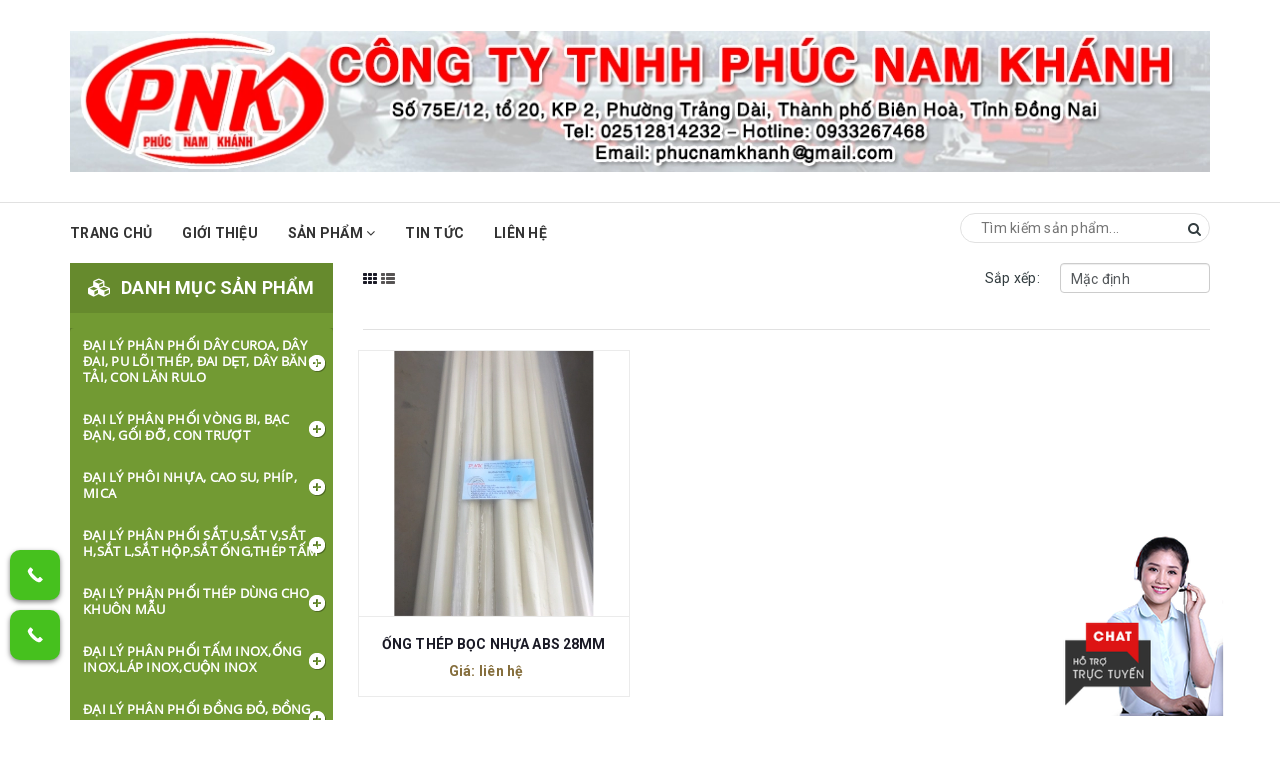

--- FILE ---
content_type: text/html; charset=utf-8
request_url: https://phucnamkhanh.com/ong-thep-boc-nhua
body_size: 42744
content:
<!DOCTYPE html>
<html lang="vi">
	<head>
		<script language="JavaScript">
			/**
	* Disable right-click of mouse, F12 key, and save key combinations on page
	* By Arthur Gareginyan (arthurgareginyan@gmail.com)
	* For full source code, visit https://mycyberuniverse.com
	*/
			window.onload = function() {
				document.addEventListener("contextmenu", function(e){
					e.preventDefault();
				}, false);
				document.addEventListener("keydown", function(e) {
					//document.onkeydown = function(e) {
					// "I" key
					if (e.ctrlKey && e.shiftKey && e.keyCode == 73) {
						disabledEvent(e);
					}
					// "J" key
					if (e.ctrlKey && e.shiftKey && e.keyCode == 74) {
						disabledEvent(e);
					}
					// "S" key + macOS
					if (e.keyCode == 83 && (navigator.platform.match("Mac") ? e.metaKey : e.ctrlKey)) {
						disabledEvent(e);
					}
					// "U" key
					if (e.ctrlKey && e.keyCode == 85) {
						disabledEvent(e);
					}
					// "F12" key
					if (event.keyCode == 123) {
						disabledEvent(e);
					}
				}, false);
				function disabledEvent(e){
					if (e.stopPropagation){
						e.stopPropagation();
					} else if (window.event){
						window.event.cancelBubble = true;
					}
					e.preventDefault();
					return false;
				}
			};
		</script>
		<style>
			body {
				-webkit-touch-callout: none;
				-webkit-user-select: none;
				-moz-user-select: none;
				-ms-user-select: none;
				-o-user-select: none;
				user-select: none;
			}
		</style>
		<script type=”text/JavaScript”>
function killCopy(e){ 
	return false } 
function reEnable(){ 
	return true } 
document.onselectstart = new Function (“return false”) 

if (window.sidebar){  
	document.onmousedown=killCopy 
	document.onclick=reEnable 
}
		</script>
		<meta charset="UTF-8" />
		<meta name="viewport" content="width=device-width, initial-scale=1, maximum-scale=1">	
		<meta name="google-site-verification" content="6f2KZxF3HflZWv6q4cjDXcIhLepTICINJRATXfehtBE" />

		<title>
			ỐNG THÉP BỌC NHỰA
			
			
			 phucnamkhanh.com	
		</title>
		<meta name="keywords" content="ỐNG THÉP BỌC NHỰA, phucnamkhanh.com, phucnamkhanh.com"/>
		
		<meta name="description" content="">
		

		<!-- Product meta ================================================== -->
		


<meta property="og:site_name" content="phucnamkhanh.com">
<meta property="og:url" content="">
<meta property="og:title" content="">
<meta property="og:type" content="website">
<meta property="og:description" content="Công Ty Phúc Nam Khánh chuyên cung cấp những thiết bị điện dân dụng, điện công nghiệp, vật tư cơ khí, dụng cụ đồ nghề, bạc đạn,bù lon, curoa, mũi khoan, Đá cắt">



<meta name="twitter:site" content="@#">
<meta name="twitter:card" content="summary_large_image">
<meta name="twitter:title" content="">
<meta name="twitter:description" content="Công Ty Phúc Nam Khánh chuyên cung cấp những thiết bị điện dân dụng, điện công nghiệp, vật tư cơ khí, dụng cụ đồ nghề, bạc đạn,bù lon, curoa, mũi khoan, Đá cắt">

		<!-- Helpers ================================================== -->
		<link rel="canonical" href="https://phucnamkhanh.com/ong-thep-boc-nhua">
		<meta name="viewport" content="width=device-width, initial-scale=1, maximum-scale=1">	
		<meta name='revisit-after' content='1 days' /> 
		<meta name="robots" content="noodp,index,follow" />
		<meta name="format-detection" content="telephone=no">






		<!-- ================= Favicon ================== -->
		
		<link rel="shortcut icon" href="//bizweb.dktcdn.net/100/241/478/themes/583121/assets/favicon.png?1727277095286" type="image/x-icon" />
		
		<!-- ================= Google Fonts ================== -->
		
		
		
		<link href="//fonts.googleapis.com/css?family=Roboto:400,700" rel="stylesheet" type="text/css" media="all" />
		
		
		
		
		
		
			



		<!-- Facebook Open Graph meta tags -->
		


<meta property="og:site_name" content="phucnamkhanh.com">
<meta property="og:url" content="">
<meta property="og:title" content="">
<meta property="og:type" content="website">
<meta property="og:description" content="Công Ty Phúc Nam Khánh chuyên cung cấp những thiết bị điện dân dụng, điện công nghiệp, vật tư cơ khí, dụng cụ đồ nghề, bạc đạn,bù lon, curoa, mũi khoan, Đá cắt">



<meta name="twitter:site" content="@#">
<meta name="twitter:card" content="summary_large_image">
<meta name="twitter:title" content="">
<meta name="twitter:description" content="Công Ty Phúc Nam Khánh chuyên cung cấp những thiết bị điện dân dụng, điện công nghiệp, vật tư cơ khí, dụng cụ đồ nghề, bạc đạn,bù lon, curoa, mũi khoan, Đá cắt">		

		<!-- Plugin CSS -->			
		<link rel="stylesheet" href="https://maxcdn.bootstrapcdn.com/bootstrap/3.3.7/css/bootstrap.min.css" integrity="sha384-BVYiiSIFeK1dGmJRAkycuHAHRg32OmUcww7on3RYdg4Va+PmSTsz/K68vbdEjh4u" crossorigin="anonymous">
		<link rel="stylesheet" href="//maxcdn.bootstrapcdn.com/font-awesome/4.5.0/css/font-awesome.min.css">
		<link href="//bizweb.dktcdn.net/100/241/478/themes/583121/assets/owl.carousel.min.css?1727277095286" rel="stylesheet" type="text/css" media="all" />

		<!-- Build Main CSS -->
		<link href="//bizweb.dktcdn.net/100/241/478/themes/583121/assets/jgrowl.css?1727277095286" rel="stylesheet" type="text/css" media="all" />	
		<link href="//bizweb.dktcdn.net/100/241/478/themes/583121/assets/base.scss.css?1727277095286" rel="stylesheet" type="text/css" media="all" />		
		<link href="//bizweb.dktcdn.net/100/241/478/themes/583121/assets/style.scss.css?1727277095286" rel="stylesheet" type="text/css" media="all" />		
		<link href="//bizweb.dktcdn.net/100/241/478/themes/583121/assets/update.scss.css?1727277095286" rel="stylesheet" type="text/css" media="all" />		
		<link href="//bizweb.dktcdn.net/100/241/478/themes/583121/assets/module.scss.css?1727277095286" rel="stylesheet" type="text/css" media="all" />
		<link href="//bizweb.dktcdn.net/100/241/478/themes/583121/assets/responsive.scss.css?1727277095286" rel="stylesheet" type="text/css" media="all" />

		<link href="//bizweb.dktcdn.net/100/241/478/themes/583121/assets/stylentv.scss.css?1727277095286" rel="stylesheet" type="text/css" media="all" />

		<!-- Header JS -->	
		<script src="//bizweb.dktcdn.net/100/241/478/themes/583121/assets/jquery-2.2.3.min.js?1727277095286" type="text/javascript"></script> 

		

		<!-- Bizweb javascript customer -->
		
		


		<!-- Bizweb conter for header -->
		<script>
	var Bizweb = Bizweb || {};
	Bizweb.store = 'truongthedung.mysapo.net';
	Bizweb.id = 241478;
	Bizweb.theme = {"id":583121,"name":"starter theme","role":"main"};
	Bizweb.template = 'collection';
	if(!Bizweb.fbEventId)  Bizweb.fbEventId = 'xxxxxxxx-xxxx-4xxx-yxxx-xxxxxxxxxxxx'.replace(/[xy]/g, function (c) {
	var r = Math.random() * 16 | 0, v = c == 'x' ? r : (r & 0x3 | 0x8);
				return v.toString(16);
			});		
</script>
<script>
	(function () {
		function asyncLoad() {
			var urls = ["//static.zotabox.com/5/d/5d6e1547ad5794e9acada4b31f9eae39/widgets.js?store=truongthedung.mysapo.net","//static.zotabox.com/5/d/5d6e1547ad5794e9acada4b31f9eae39/widgets.js?store=truongthedung.mysapo.net","//static.zotabox.com/5/d/5d6e1547ad5794e9acada4b31f9eae39/widgets.js?store=truongthedung.mysapo.net","//bwstatistics.sapoapps.vn/genscript/script.js?store=truongthedung.mysapo.net","//static.zotabox.com/5/d/5d6e1547ad5794e9acada4b31f9eae39/widgets.js?store=truongthedung.mysapo.net","//static.zotabox.com/5/d/5d6e1547ad5794e9acada4b31f9eae39/widgets.js?store=truongthedung.mysapo.net","//static.zotabox.com/5/d/5d6e1547ad5794e9acada4b31f9eae39/widgets.js?store=truongthedung.mysapo.net","//static.zotabox.com/5/d/5d6e1547ad5794e9acada4b31f9eae39/widgets.js?store=truongthedung.mysapo.net","//static.zotabox.com/5/d/5d6e1547ad5794e9acada4b31f9eae39/widgets.js?store=truongthedung.mysapo.net","//static.zotabox.com/5/d/5d6e1547ad5794e9acada4b31f9eae39/widgets.js?store=truongthedung.mysapo.net"];
			for (var i = 0; i < urls.length; i++) {
				var s = document.createElement('script');
				s.type = 'text/javascript';
				s.async = true;
				s.src = urls[i];
				var x = document.getElementsByTagName('script')[0];
				x.parentNode.insertBefore(s, x);
			}
		};
		window.attachEvent ? window.attachEvent('onload', asyncLoad) : window.addEventListener('load', asyncLoad, false);
	})();
</script>


<script>
	window.BizwebAnalytics = window.BizwebAnalytics || {};
	window.BizwebAnalytics.meta = window.BizwebAnalytics.meta || {};
	window.BizwebAnalytics.meta.currency = 'VND';
	window.BizwebAnalytics.tracking_url = '/s';

	var meta = {};
	
	
	for (var attr in meta) {
	window.BizwebAnalytics.meta[attr] = meta[attr];
	}
</script>

	
		<script src="/dist/js/stats.min.js?v=96f2ff2"></script>
	



<script type="text/javascript">UA-106126932-1</script>
<script>

	window.enabled_enhanced_ecommerce = false;

</script>




<!--Facebook Pixel Code-->
<script>
	!function(f, b, e, v, n, t, s){
	if (f.fbq) return; n = f.fbq = function(){
	n.callMethod?
	n.callMethod.apply(n, arguments):n.queue.push(arguments)}; if (!f._fbq) f._fbq = n;
	n.push = n; n.loaded = !0; n.version = '2.0'; n.queue =[]; t = b.createElement(e); t.async = !0;
	t.src = v; s = b.getElementsByTagName(e)[0]; s.parentNode.insertBefore(t, s)}
	(window,
	document,'script','https://connect.facebook.net/en_US/fbevents.js');
	fbq('init', '840147372818278', {} , {'agent': 'plsapo'}); // Insert your pixel ID here.
	fbq('track', 'PageView',{},{ eventID: Bizweb.fbEventId });
	
</script>
<noscript>
	<img height='1' width='1' style='display:none' src='https://www.facebook.com/tr?id=840147372818278&ev=PageView&noscript=1' />
</noscript>
<!--DO NOT MODIFY-->
<!--End Facebook Pixel Code-->



<script>
	var eventsListenerScript = document.createElement('script');
	eventsListenerScript.async = true;
	
	eventsListenerScript.src = "/dist/js/store_events_listener.min.js?v=1b795e9";
	
	document.getElementsByTagName('head')[0].appendChild(eventsListenerScript);
</script>





				
		<script>var ProductReviewsAppUtil=ProductReviewsAppUtil || {};</script>
		<link href="//bizweb.dktcdn.net/100/241/478/themes/583121/assets/bw-statistics-style.css?1727277095286" rel="stylesheet" type="text/css" media="all" />
	</head>
	<body oncontextmenu="return false;">		
		<!-- Main content -->
		<header class="header">  
	<div class="topbar">
		<div class="container">
			<div>
				<div class="row">
					<div class="col-sm-6 a-left">
						<span>Phone: <a href="tel:0933267468">0933267468</a> | Hotline: <a href="tel:0933267468">0933267468</a></span>
						
					</div>
					<div class="col-sm-6">
						<div class="top-cart-contain f-right">
							<div class="mini-cart text-xs-center">
								<div class="heading-cart">
									<a href="/cart">
										<i class="fa fa-shopping-cart" aria-hidden="true"></i>
										<span class="cartCount count_item_pr" id="cart-total">0</span>
										Giỏ hàng
									</a>
								</div>	

							</div>
						</div>	
						<ul class="list-inline f-right">
							
							<li><a href="/account/login"><i class="fa fa-user" aria-hidden="true"></i>Đăng nhập</a></li>
							<li><a href="/account/register"><i class="fa fa-key" aria-hidden="true"></i>Đăng ký</a></li>
								
						</ul>
					</div>

				</div>
			</div>
		</div>
	</div>
	<div class="container">
		<div class="col-md-9 col-sm-8 col-xs-12"></div>
		
		<div class="menu-bar hidden-md hidden-lg">
			<img src="//bizweb.dktcdn.net/100/241/478/themes/583121/assets/menu-bar.png?1727277095286" alt="menu bar" />
		</div>
		<div class="header-main">
			<div class="row">
				<div class="col-sm-4">
					<div class="logo"style="
											display: none;
											">

						
						<a href="/" class="logo-wrapper ">					
							<img src="//bizweb.dktcdn.net/100/241/478/themes/583121/assets/logo.png?1727277095286" alt="logo ">					
						</a>
								

					</div>
				</div>

				
				<div class="col-sm-12">
					<div class="bannerTop"><a href=""><img src="//bizweb.dktcdn.net/100/241/478/themes/583121/assets/bannertop.png?1727277095286" alt="bannertop"></a></div>

				</div>
				
			</div>
		</div>
	</div>
	<nav>
	<ul id="nav" class="nav container">
		
		
		
		
		
		<li class="nav-item "><a class="nav-link" href="/">Trang chủ</a></li>
		
		
		
		
		
		<li class="nav-item "><a class="nav-link" href="/gioi-thieu-1">Giới thiệu</a></li>
		
		
		
		
		
		<li class="nav-item ">
			<a href="/collections/all" class="nav-link">Sản phẩm <i class="fa fa-angle-down" data-toggle="dropdown"></i></a>			
						
			<ul class="dropdown-menu dropdown-menu-1">
				
				
				<li class="dropdown-submenu nav-item-lv2">
					<a class="nav-link" href="/dai-ly-phan-phoi-day-curoa-day-dai-pu-loi-thep-dai-det-day-bang-tai-con-lan-rulo">ĐẠI LÝ PHÂN PHỐI DÂY CUROA, DÂY ĐAI, PU LÕI THÉP, ĐAI DẸT, DÂY BĂNG TẢI, CON LĂN RULO <i class="fa fa-angle-double-right"></i></a>
					
					<ul class="dropdown-menu dropdown-menu-2">
												
						<li class="nav-item-lv3">
							<a class="nav-link" href="/day-curoa-nhat">DÂY CUROA NHẬT</a>
						</li>						
												
						<li class="nav-item-lv3">
							<a class="nav-link" href="/day-curoa-duc">DÂY CUROA ĐỨC</a>
						</li>						
												
						<li class="nav-item-lv3">
							<a class="nav-link" href="/day-curoa-phap">DÂY CUROA PHÁP</a>
						</li>						
												
						<li class="nav-item-lv3">
							<a class="nav-link" href="/day-curoa-dai-loan">DÂY CUROA ĐÀI LOAN</a>
						</li>						
												
						<li class="nav-item-lv3">
							<a class="nav-link" href="/day-curoa-y">DÂY CUROA Ý</a>
						</li>						
												
						<li class="nav-item-lv3">
							<a class="nav-link" href="/day-curoa-usa">DÂY CUROA USA</a>
						</li>						
												
						<li class="nav-item-lv3">
							<a class="nav-link" href="/day-curoa-indonesia">DÂY CUROA INDONESIA</a>
						</li>						
												
						<li class="nav-item-lv3">
							<a class="nav-link" href="/day-curoa-an-do">DÂY CUROA ẤN ĐỘ</a>
						</li>						
												
						<li class="nav-item-lv3">
							<a class="nav-link" href="/con-lan-rulo-bang-tai">CON LĂN RULO BĂNG TẢI</a>
						</li>						
												
						<li class="nav-item-lv3">
							<a class="nav-link" href="/bang-tai-gai">BĂNG TẢI GAI</a>
						</li>						
												
						<li class="nav-item-lv3">
							<a class="nav-link" href="/day-dai-cao-su-bo">DÂY ĐAI CAO SU BỐ</a>
						</li>						
						
					</ul>                      
				</li>
				
				
				
				<li class="dropdown-submenu nav-item-lv2">
					<a class="nav-link" href="/dai-ly-phan-phoi-vong-bi-bac-dan-goi-do-con-truot">ĐẠI LÝ PHÂN PHỐI VÒNG BI, BẠC ĐẠN, GỐI ĐỠ, CON TRƯỢT <i class="fa fa-angle-double-right"></i></a>
					
					<ul class="dropdown-menu dropdown-menu-2">
												
						<li class="nav-item-lv3">
							<a class="nav-link" href="/vong-bi-phap-thuy-dien-skf">VÒNG BI PHÁP, THỤY ĐIỂN SKF</a>
						</li>						
												
						<li class="nav-item-lv3">
							<a class="nav-link" href="/vong-bi-nsk">VÒNG BI NSK</a>
						</li>						
												
						<li class="nav-item-lv3">
							<a class="nav-link" href="/vong-bi-goi-do-asahi">VÒNG BI GỐI ĐỠ ASAHI</a>
						</li>						
												
						<li class="nav-item-lv3">
							<a class="nav-link" href="/vong-bi-my-timken">VÒNG BI MỸ TIMKEN</a>
						</li>						
												
						<li class="nav-item-lv3">
							<a class="nav-link" href="/vong-bi-duc-fag">VÒNG BI ĐỨC FAG</a>
						</li>						
												
						<li class="nav-item-lv3">
							<a class="nav-link" href="/vong-bi-stieber">VÒNG BI STIEBER</a>
						</li>						
												
						<li class="nav-item-lv3">
							<a class="nav-link" href="/vong-bi-koyo">VÒNG BI KOYO</a>
						</li>						
												
						<li class="nav-item-lv3">
							<a class="nav-link" href="/vong-bi-nmb">VÒNG BI NMB</a>
						</li>						
												
						<li class="nav-item-lv3">
							<a class="nav-link" href="/vong-bi-fbj">VÒNG BI FBJ</a>
						</li>						
												
						<li class="nav-item-lv3">
							<a class="nav-link" href="/vong-bi-thk">VÒNG BI THK</a>
						</li>						
												
						<li class="nav-item-lv3">
							<a class="nav-link" href="/vong-bi-jns">VÒNG BI JNS</a>
						</li>						
												
						<li class="nav-item-lv3">
							<a class="nav-link" href="/vong-bi-iko">VÒNG BI IKO</a>
						</li>						
												
						<li class="nav-item-lv3">
							<a class="nav-link" href="/vong-bi-ntn">VÒNG BI NTN</a>
						</li>						
												
						<li class="nav-item-lv3">
							<a class="nav-link" href="/vong-bi-truot-thanh-truot-con-truot">VÒNG BI TRƯỢT, THANH TRƯỢT, CON TRƯỢT</a>
						</li>						
						
					</ul>                      
				</li>
				
				
				
				<li class="dropdown-submenu nav-item-lv2">
					<a class="nav-link" href="/dai-ly-phoi-nhua-cao-su-phip-mica">ĐẠI LÝ PHÔI NHỰA, CAO SU, PHÍP, MICA <i class="fa fa-angle-double-right"></i></a>
					
					<ul class="dropdown-menu dropdown-menu-2">
												
						<li class="nav-item-lv3">
							<a class="nav-link" href="/nhua-pvc">NHỰA PVC</a>
						</li>						
												
						<li class="nav-item-lv3">
							<a class="nav-link" href="/nhua-teflon">NHỰA TEFLON</a>
						</li>						
												
						<li class="nav-item-lv3">
							<a class="nav-link" href="/nhua-pu">Nhựa PU</a>
						</li>						
												
						<li class="nav-item-lv3">
							<a class="nav-link" href="/nhua-pom">Nhựa POM</a>
						</li>						
												
						<li class="nav-item-lv3">
							<a class="nav-link" href="/nhua-pp">Nhựa PP</a>
						</li>						
												
						<li class="nav-item-lv3">
							<a class="nav-link" href="/nhua-pe">Nhựa PE</a>
						</li>						
												
						<li class="nav-item-lv3">
							<a class="nav-link" href="/nhua-phip">Nhựa Phíp</a>
						</li>						
												
						<li class="nav-item-lv3">
							<a class="nav-link" href="/nhua-mc">NHỰA MC</a>
						</li>						
												
						<li class="nav-item-lv3">
							<a class="nav-link" href="/mica-tam">MICA TẤM</a>
						</li>						
												
						<li class="nav-item-lv3">
							<a class="nav-link" href="/mica-ong-mica-cay-vuong-tron-dac">MICA ỐNG, MICA CÂY VUÔNG TRÒN ĐẶC</a>
						</li>						
												
						<li class="nav-item-lv3">
							<a class="nav-link" href="/mang-nhua-pet-1">MÀNG NHỰA PET</a>
						</li>						
												
						<li class="nav-item-lv3">
							<a class="nav-link" href="/mang-nhua-pvc-1">MÀNG NHỰA PVC</a>
						</li>						
												
						<li class="nav-item-lv3">
							<a class="nav-link" href="/mang-pe-opp-bopp-mopp">MÀNG PE, OPP, BOPP, MOPP</a>
						</li>						
												
						<li class="nav-item-lv3">
							<a class="nav-link" href="/tam-ong-cao-su-silicon">TẤM, ỐNG CAO SU SILICON</a>
						</li>						
												
						<li class="nav-item-lv3">
							<a class="nav-link" href="/tam-ong-cao-su-bo">TẤM, ỐNG CAO SU BỐ</a>
						</li>						
												
						<li class="nav-item-lv3">
							<a class="nav-link" href="/tam-nhua-danpla-2">TẤM NHỰA DANPLA</a>
						</li>						
												
						<li class="nav-item-lv3">
							<a class="nav-link" href="/day-cao-su-tron-dac">DÂY CAO SU TRÒN ĐẶC</a>
						</li>						
												
						<li class="nav-item-lv3">
							<a class="nav-link" href="/tham-mut-xop-eva">THẢM MÚT XỐP EVA</a>
						</li>						
						
					</ul>                      
				</li>
				
				
				
				<li class="dropdown-submenu nav-item-lv2">
					<a class="nav-link" href="/dai-ly-phan-phoi-sat-u-sat-v-sat-h-sat-l-sat-hop-sat-ong-thep-tam">ĐẠI LÝ PHÂN PHỐI SẮT U,SẮT V,SẮT H,SẮT L,SẮT HỘP,SẮT ỐNG,THÉP TẤM <i class="fa fa-angle-double-right"></i></a>
					
					<ul class="dropdown-menu dropdown-menu-2">
												
						<li class="nav-item-lv3">
							<a class="nav-link" href="/thep-hinh-v">THÉP HÌNH V</a>
						</li>						
												
						<li class="nav-item-lv3">
							<a class="nav-link" href="/thep-hinh-h">THÉP HÌNH H</a>
						</li>						
												
						<li class="nav-item-lv3">
							<a class="nav-link" href="/thep-hinh-u">THÉP HÌNH U</a>
						</li>						
												
						<li class="nav-item-lv3">
							<a class="nav-link" href="/thep-hinh-l">THÉP HÌNH L</a>
						</li>						
												
						<li class="nav-item-lv3">
							<a class="nav-link" href="/thep-ong-tron">THÉP ỐNG TRÒN</a>
						</li>						
												
						<li class="nav-item-lv3">
							<a class="nav-link" href="/thep-hop-vuong">THÉP HỘP VUÔNG</a>
						</li>						
												
						<li class="nav-item-lv3">
							<a class="nav-link" href="/thep-hop-chua-nhat">THÉP HỘP CHỮA NHẬT</a>
						</li>						
												
						<li class="nav-item-lv3">
							<a class="nav-link" href="/thep-ong-tron-dac">THÉP ỐNG TRÒN ĐẶC</a>
						</li>						
												
						<li class="nav-item-lv3">
							<a class="nav-link" href="/thep-tam">THÉP TẤM</a>
						</li>						
												
						<li class="nav-item-lv3">
							<a class="nav-link" href="/thep-la-1">THÉP LÁ</a>
						</li>						
												
						<li class="nav-item-lv3">
							<a class="nav-link" href="/thanh-ren-ty-ren-ty-rang-ma-kem">THANH REN,TY REN,TY RĂNG MẠ KẼM</a>
						</li>						
												
						<li class="nav-item-lv3">
							<a class="nav-link" href="/bu-lon-oc-vit-thep">BÙ LON,ỐC VÍT THÉP</a>
						</li>						
												
						<li class="nav-item-lv3">
							<a class="nav-link" href="/co-han-te-noi-ong-ma-kem">CO HÀN, TÊ, NỐI ỐNG MẠ KẼM</a>
						</li>						
												
						<li class="nav-item-lv3">
							<a class="nav-link" href="/luoi-mat-cao-luoi-dap-luoi-dan-luoi-han-luoi-chan-con-trung-luoi-b40-luoi-boc-nhua-day-kem-gai">LƯỚI MẮT CÁO, LƯỚI DẬP, LƯỚI ĐAN, LƯỚI HÀN, LƯỚI CHẮN CÔN TRÙNG, LƯỚI B40, LƯỚI BỌC NHỰA, DÂY KẼM GAI</a>
						</li>						
						
					</ul>                      
				</li>
				
				
				
				<li class="dropdown-submenu nav-item-lv2">
					<a class="nav-link" href="/dai-ly-phan-phoi-thep-dung-cho-khuon-mau">ĐẠI LÝ PHÂN PHỐI THÉP DÙNG CHO KHUÔN MẪU <i class="fa fa-angle-double-right"></i></a>
					
					<ul class="dropdown-menu dropdown-menu-2">
												
						<li class="nav-item-lv3">
							<a class="nav-link" href="/thep-tam-sphc-po">THÉP SPCC, SPHC PO</a>
						</li>						
												
						<li class="nav-item-lv3">
							<a class="nav-link" href="/thep-skd11">THÉP SKD11</a>
						</li>						
												
						<li class="nav-item-lv3">
							<a class="nav-link" href="/thep-skd61">THÉP SKD61</a>
						</li>						
												
						<li class="nav-item-lv3">
							<a class="nav-link" href="/thep-sc45">THÉP SC45</a>
						</li>						
												
						<li class="nav-item-lv3">
							<a class="nav-link" href="/thep-s50">THÉP S50</a>
						</li>						
												
						<li class="nav-item-lv3">
							<a class="nav-link" href="/thep-c50">THÉP C50</a>
						</li>						
												
						<li class="nav-item-lv3">
							<a class="nav-link" href="/thep-c45">THÉP C45</a>
						</li>						
												
						<li class="nav-item-lv3">
							<a class="nav-link" href="/thep-ss400">THÉP SS400</a>
						</li>						
												
						<li class="nav-item-lv3">
							<a class="nav-link" href="/thep-skt4">THÉP SKT4</a>
						</li>						
												
						<li class="nav-item-lv3">
							<a class="nav-link" href="/thep-lam-khuon-nhua">THÉP LÀM KHUÔN NHỰA</a>
						</li>						
												
						<li class="nav-item-lv3">
							<a class="nav-link" href="/nhom-tam">NHÔM TẤM</a>
						</li>						
						
					</ul>                      
				</li>
				
				
				
				<li class="dropdown-submenu nav-item-lv2">
					<a class="nav-link" href="/dai-ly-phan-phoi-tam-inox-ong-inox-lap-inox-cuon-inox">ĐẠI LÝ PHÂN PHỐI TẤM INOX,ỐNG INOX,LÁP INOX,CUỘN INOX <i class="fa fa-angle-double-right"></i></a>
					
					<ul class="dropdown-menu dropdown-menu-2">
												
						<li class="nav-item-lv3">
							<a class="nav-link" href="/inox-dang-ong-1">Inox Dạng Ống</a>
						</li>						
												
						<li class="nav-item-lv3">
							<a class="nav-link" href="/inox-thanh-la-v-hop">Inox Thanh La - V - Hộp</a>
						</li>						
												
						<li class="nav-item-lv3">
							<a class="nav-link" href="/inox-dang-tam">Inox Dạng Tấm</a>
						</li>						
												
						<li class="nav-item-lv3">
							<a class="nav-link" href="/inox-dang-cuon">Inox Dạng Cuộn</a>
						</li>						
												
						<li class="nav-item-lv3">
							<a class="nav-link" href="/inox-thanh-tron-dac">Inox Thanh Tròn Đặc</a>
						</li>						
												
						<li class="nav-item-lv3">
							<a class="nav-link" href="/phu-kien-co-te-noi-inox">PHỤ KIỆN CO,TÊ,NỐI INOX</a>
						</li>						
												
						<li class="nav-item-lv3">
							<a class="nav-link" href="/bu-lon-oc-vit-inox">BÙ LON,ỐC VÍT INOX</a>
						</li>						
												
						<li class="nav-item-lv3">
							<a class="nav-link" href="/khay-inox-pheu-inox-mang-inox">KHAY INOX, PHỄU INOX, MÁNG INOX</a>
						</li>						
						
					</ul>                      
				</li>
				
				
				
				<li class="dropdown-submenu nav-item-lv2">
					<a class="nav-link" href="/dai-ly-phan-phoi-dong-do-dong-thau">ĐẠI LÝ PHÂN PHỐI ĐỒNG ĐỎ, ĐỒNG THAU <i class="fa fa-angle-double-right"></i></a>
					
					<ul class="dropdown-menu dropdown-menu-2">
												
						<li class="nav-item-lv3">
							<a class="nav-link" href="/dong-do-dang-thanh-1">Đồng Đỏ Dạng Thanh</a>
						</li>						
												
						<li class="nav-item-lv3">
							<a class="nav-link" href="/dong-do-dang-thanh-tron">Đồng Đỏ Dạng Thanh Tròn</a>
						</li>						
												
						<li class="nav-item-lv3">
							<a class="nav-link" href="/dong-thau-dang-tam">Đồng Thau Dạng Tấm</a>
						</li>						
												
						<li class="nav-item-lv3">
							<a class="nav-link" href="/dong-do-dang-tam-2">Đồng Đỏ Dạng Tấm</a>
						</li>						
												
						<li class="nav-item-lv3">
							<a class="nav-link" href="/dong-thau-dang-thanh">Đồng Thau Dạng Thanh Tròn</a>
						</li>						
												
						<li class="nav-item-lv3">
							<a class="nav-link" href="/dong-thau-dang-ong">Đồng Thau Dạng Ống</a>
						</li>						
												
						<li class="nav-item-lv3">
							<a class="nav-link" href="/dong-thau-dang-luc-giac-1">Đồng Thau Dạng Lục Giác</a>
						</li>						
						
					</ul>                      
				</li>
				
				
				
				<li class="dropdown-submenu nav-item-lv2">
					<a class="nav-link" href="/dai-ly-phan-phoi-vat-tu-dien-cong-nghiep">ĐẠI LÝ PHÂN PHỐI VẬT TƯ ĐIỆN CÔNG NGHIỆP <i class="fa fa-angle-double-right"></i></a>
					
					<ul class="dropdown-menu dropdown-menu-2">
												
						<li class="nav-item-lv3">
							<a class="nav-link" href="/dong-cat-mccb-mcb">ĐÓNG CẮT MCCB, MCB</a>
						</li>						
												
						<li class="nav-item-lv3">
							<a class="nav-link" href="/khoi-dong-tu-1">KHỞI ĐỘNG TỪ</a>
						</li>						
												
						<li class="nav-item-lv3">
							<a class="nav-link" href="/bo-dieu-khien-plc">BỘ ĐIỀU KHIỂN PLC</a>
						</li>						
												
						<li class="nav-item-lv3">
							<a class="nav-link" href="/bo-dieu-khien-ac-servo">BỘ ĐIỀU KHIỂN AC SERVO</a>
						</li>						
												
						<li class="nav-item-lv3">
							<a class="nav-link" href="/tu-bu">TỤ BÙ</a>
						</li>						
												
						<li class="nav-item-lv3">
							<a class="nav-link" href="/bo-speed-controller">BỘ SPEED CONTROLLER</a>
						</li>						
												
						<li class="nav-item-lv3">
							<a class="nav-link" href="/cau-chi-bien-tro-cong-tac-hanh-trinh">CẦU CHÌ, BIẾN TRỞ, CÔNG TẮC HÀNH TRÌNH</a>
						</li>						
												
						<li class="nav-item-lv3">
							<a class="nav-link" href="/choi-than">CHỔI THAN</a>
						</li>						
												
						<li class="nav-item-lv3">
							<a class="nav-link" href="/thanh-ray">THANH RAY</a>
						</li>						
												
						<li class="nav-item-lv3">
							<a class="nav-link" href="/bo-nguon-chuyen-doi-dien-ap">BỘ NGUỒN CHUYỂN ĐỔI ĐIỆN ÁP</a>
						</li>						
												
						<li class="nav-item-lv3">
							<a class="nav-link" href="/dau-cos-cos-pin-cot-bam-cap-phe-cai-truc">ĐẦU COS,COS PIN,CỐT BẤM CÁP,PHE CÀI TRỤC</a>
						</li>						
												
						<li class="nav-item-lv3">
							<a class="nav-link" href="/phich-cam-o-cam-cong-nghiep">PHÍCH CẮM, Ổ CẮM CÔNG NGHIỆP</a>
						</li>						
												
						<li class="nav-item-lv3">
							<a class="nav-link" href="/ong-thep-luon-day-dien">ỐNG THÉP LUỒN DÂY ĐIỆN</a>
						</li>						
												
						<li class="nav-item-lv3">
							<a class="nav-link" href="/ong-pvc-luon-day-dien">ỐNG PVC LUỒN DÂY ĐIỆN</a>
						</li>						
												
						<li class="nav-item-lv3">
							<a class="nav-link" href="/ong-gen-cach-dien">ỐNG GEN CÁCH ĐIỆN</a>
						</li>						
												
						<li class="nav-item-lv3">
							<a class="nav-link" href="/vo-tu-dien-tu-dien">VỎ TỦ ĐIỆN, TỦ ĐIỆN</a>
						</li>						
												
						<li class="nav-item-lv3">
							<a class="nav-link" href="/relay-bao-ve-pha-relay-nhiet-relay-trung-gian">RELAY BẢO VỆ PHA, RELAY NHIỆT, RELAY TRUNG GIAN</a>
						</li>						
												
						<li class="nav-item-lv3">
							<a class="nav-link" href="/cong-tac-hen-gio">CÔNG TẮC HẸN GIỜ</a>
						</li>						
												
						<li class="nav-item-lv3">
							<a class="nav-link" href="/giap-niu-giap-buoc-su-yem-cap">GIÁP NÍU, GIÁP BUỘC SỨ, YẾM CÁP</a>
						</li>						
												
						<li class="nav-item-lv3">
							<a class="nav-link" href="/khung-rac-do-su-su-cach-dien">KHUNG RẮC ĐỠ SỨ, SỨ CÁCH ĐIỆN</a>
						</li>						
												
						<li class="nav-item-lv3">
							<a class="nav-link" href="/dien-tro-nhiet-dien-tro-lo-hoi-dien-tro-dot-nong">ĐIỆN TRỞ NHIỆT, ĐIỆN TRỞ LÒ HƠI, ĐIỆN TRỞ ĐỐT NÓNG</a>
						</li>						
												
						<li class="nav-item-lv3">
							<a class="nav-link" href="/day-amiang-chiu-nhiet">DÂY AMIANG CHỊU NHIỆT</a>
						</li>						
												
						<li class="nav-item-lv3">
							<a class="nav-link" href="/co-gop-dien">CỔ GÓP ĐIỆN</a>
						</li>						
						
					</ul>                      
				</li>
				
				
				
				<li class="dropdown-submenu nav-item-lv2">
					<a class="nav-link" href="/dai-ly-phan-phoi-day-cap-dien">ĐẠI LÝ PHÂN PHỐI DÂY CÁP ĐIỆN <i class="fa fa-angle-double-right"></i></a>
					
					<ul class="dropdown-menu dropdown-menu-2">
												
						<li class="nav-item-lv3">
							<a class="nav-link" href="/day-cap-dien-cadivi">DÂY CÁP ĐIỆN CADIVI</a>
						</li>						
												
						<li class="nav-item-lv3">
							<a class="nav-link" href="/day-cap-dien-taya">DÂY CÁP ĐIỆN TAYA</a>
						</li>						
												
						<li class="nav-item-lv3">
							<a class="nav-link" href="/day-cap-dien-ls">DÂY CÁP ĐIỆN LS</a>
						</li>						
												
						<li class="nav-item-lv3">
							<a class="nav-link" href="/day-cap-dien-lion">DÂY CÁP ĐIỆN LION</a>
						</li>						
												
						<li class="nav-item-lv3">
							<a class="nav-link" href="/day-cap-tin-hieu">DÂY CÁP TÍN HIỆU</a>
						</li>						
												
						<li class="nav-item-lv3">
							<a class="nav-link" href="/day-dong-quan-motor">DÂY ĐỒNG QUẤN MOTOR</a>
						</li>						
												
						<li class="nav-item-lv3">
							<a class="nav-link" href="/mang-cap-dien">MÁNG CÁP ĐIỆN</a>
						</li>						
												
						<li class="nav-item-lv3">
							<a class="nav-link" href="/thang-cap-dien">THANG CÁP ĐIỆN</a>
						</li>						
												
						<li class="nav-item-lv3">
							<a class="nav-link" href="/day-cap-dieu-khien-sangjin">DÂY CÁP ĐIỀU KHIỂN SANGJIN</a>
						</li>						
												
						<li class="nav-item-lv3">
							<a class="nav-link" href="/day-cap-dien-nhom">DÂY CÁP ĐIỆN NHÔM</a>
						</li>						
												
						<li class="nav-item-lv3">
							<a class="nav-link" href="/day-dien-chiu-nhiet-amiang">DÂY ĐIỆN CHỊU NHIỆT AMIANG</a>
						</li>						
						
					</ul>                      
				</li>
				
				
				
				<li class="dropdown-submenu nav-item-lv2">
					<a class="nav-link" href="/dai-ly-phan-phoi-bong-den-o-cam-cong-tac">ĐẠI LÝ PHÂN PHỐI BÓNG ĐÈN, Ổ CẮM, CÔNG TẮC <i class="fa fa-angle-double-right"></i></a>
					
					<ul class="dropdown-menu dropdown-menu-2">
												
						<li class="nav-item-lv3">
							<a class="nav-link" href="/bong-den-pha-led">BÓNG ĐÈN PHA LED</a>
						</li>						
												
						<li class="nav-item-lv3">
							<a class="nav-link" href="/bong-den-led-tuyp">BÓNG ĐÈN LED TUÝP</a>
						</li>						
												
						<li class="nav-item-lv3">
							<a class="nav-link" href="/bong-den-led-bulb">BÓNG ĐÈN LED BULB</a>
						</li>						
												
						<li class="nav-item-lv3">
							<a class="nav-link" href="/den-led-am-tran">ĐÈN LED ÂM TRẦN</a>
						</li>						
												
						<li class="nav-item-lv3">
							<a class="nav-link" href="/mang-den">MÁNG ĐÈN</a>
						</li>						
												
						<li class="nav-item-lv3">
							<a class="nav-link" href="/cong-tac-o-cam">CÔNG TẮC, Ổ CẮM</a>
						</li>						
												
						<li class="nav-item-lv3">
							<a class="nav-link" href="/chuoi-den">CHUÔI ĐÈN</a>
						</li>						
												
						<li class="nav-item-lv3">
							<a class="nav-link" href="/den-hong-ngoai">ĐÈN HỒNG NGOẠI</a>
						</li>						
												
						<li class="nav-item-lv3">
							<a class="nav-link" href="/nut-nhan-idec-1">NÚT NHẤN IDEC</a>
						</li>						
												
						<li class="nav-item-lv3">
							<a class="nav-link" href="/hop-noi-luon-day-dien">HỘP NỐI LUỒN DÂY ĐIỆN</a>
						</li>						
												
						<li class="nav-item-lv3">
							<a class="nav-link" href="/den-chum-trang-tri-den-led-nen">ĐÈN CHÙM TRANG TRÍ, ĐÈN LED NẾN</a>
						</li>						
												
						<li class="nav-item-lv3">
							<a class="nav-link" href="/tang-pho">TĂNG PHÔ</a>
						</li>						
												
						<li class="nav-item-lv3">
							<a class="nav-link" href="/ong-luon-day-dien">ỐNG LUỒN DÂY ĐIỆN</a>
						</li>						
												
						<li class="nav-item-lv3">
							<a class="nav-link" href="/camera-an-ninh">CAMERA AN NINH</a>
						</li>						
												
						<li class="nav-item-lv3">
							<a class="nav-link" href="/den-roi-ray-led-cob">ĐÈN RỌI RAY LED COB</a>
						</li>						
												
						<li class="nav-item-lv3">
							<a class="nav-link" href="/day-nguon">DÂY NGUỒN</a>
						</li>						
												
						<li class="nav-item-lv3">
							<a class="nav-link" href="/nut-nhan-khan-nut-dung-cong-tac-xoay">NÚT NHẤN KHẨN, NÚT DỪNG, CÔNG TẮC XOAY</a>
						</li>						
												
						<li class="nav-item-lv3">
							<a class="nav-link" href="/den-pin">ĐÈN PIN</a>
						</li>						
						
					</ul>                      
				</li>
				
				
				
				<li class="dropdown-submenu nav-item-lv2">
					<a class="nav-link" href="/dai-ly-phan-phoi-xi-lanh-vat-tu-khi-nen">ĐẠI LÝ PHÂN PHỐI XI LANH, VẬT TƯ KHÍ NÉN <i class="fa fa-angle-double-right"></i></a>
					
					<ul class="dropdown-menu dropdown-menu-2">
												
						<li class="nav-item-lv3">
							<a class="nav-link" href="/xi-lanh-nhat-smc">XI LANH NHẬT SMC</a>
						</li>						
												
						<li class="nav-item-lv3">
							<a class="nav-link" href="/xi-lanh-dai-loan">XI LANH ĐÀI LOAN</a>
						</li>						
												
						<li class="nav-item-lv3">
							<a class="nav-link" href="/xi-lanh-han-quoc">XI LANH HÀN QUỐC</a>
						</li>						
												
						<li class="nav-item-lv3">
							<a class="nav-link" href="/xi-lanh-duc-festo">XI LANH ĐỨC FESTO</a>
						</li>						
												
						<li class="nav-item-lv3">
							<a class="nav-link" href="/xi-lanh-italy">XI LANH ITALY</a>
						</li>						
												
						<li class="nav-item-lv3">
							<a class="nav-link" href="/xi-lanh-vuong">XI LANH VUÔNG</a>
						</li>						
												
						<li class="nav-item-lv3">
							<a class="nav-link" href="/bo-dieu-ap">BỘ ĐIỀU ÁP</a>
						</li>						
												
						<li class="nav-item-lv3">
							<a class="nav-link" href="/van-dien-tu-1">VAN ĐIỆN TỪ</a>
						</li>						
												
						<li class="nav-item-lv3">
							<a class="nav-link" href="/van-y-xien-khi-nen">VAN Y XIÊN KHÍ NÉN</a>
						</li>						
												
						<li class="nav-item-lv3">
							<a class="nav-link" href="/noi-hoi-inox-co-te-chu-thap-inox">NỐI HƠI INOX, CO, TÊ, CHỮ THẬP INOX</a>
						</li>						
												
						<li class="nav-item-lv3">
							<a class="nav-link" href="/noi-hoi-noi-dong-cut-noi">NỐI HƠI, NỐI ĐỒNG, CÚT NỐI</a>
						</li>						
												
						<li class="nav-item-lv3">
							<a class="nav-link" href="/day-hoi">DÂY HƠI</a>
						</li>						
												
						<li class="nav-item-lv3">
							<a class="nav-link" href="/cam-bien-khi-nen-1">CẢM BIẾN KHÍ NÉN</a>
						</li>						
												
						<li class="nav-item-lv3">
							<a class="nav-link" href="/bo-loc">BỘ LỌC</a>
						</li>						
												
						<li class="nav-item-lv3">
							<a class="nav-link" href="/sung-xit-thoi-khi">SÚNG XỊT THỔI KHÍ</a>
						</li>						
												
						<li class="nav-item-lv3">
							<a class="nav-link" href="/van-khi-nen-1">VAN KHÍ NÉN</a>
						</li>						
												
						<li class="nav-item-lv3">
							<a class="nav-link" href="/van-tiet-luu-tieu-am">VAN TIẾT LƯU, TIÊU ÂM</a>
						</li>						
												
						<li class="nav-item-lv3">
							<a class="nav-link" href="/cuon-coil-dien-tu">CUỘN COIL ĐIỆN TỪ</a>
						</li>						
						
					</ul>                      
				</li>
				
				
				
				<li class="dropdown-submenu nav-item-lv2">
					<a class="nav-link" href="/dai-ly-phan-phoi-khop-noi-nhong-sen-bang-tai">ĐẠI LÝ PHÂN PHỐI KHỚP NỐI, NHÔNG, SÊN, BĂNG TẢI <i class="fa fa-angle-double-right"></i></a>
					
					<ul class="dropdown-menu dropdown-menu-2">
												
						<li class="nav-item-lv3">
							<a class="nav-link" href="/day-sen-xich-kmc">DÂY SÊN XÍCH KMC</a>
						</li>						
												
						<li class="nav-item-lv3">
							<a class="nav-link" href="/day-sen-xich-ocm">DÂY SÊN XÍCH OCM</a>
						</li>						
												
						<li class="nav-item-lv3">
							<a class="nav-link" href="/day-sen-xich-did">DÂY SÊN XÍCH DID</a>
						</li>						
												
						<li class="nav-item-lv3">
							<a class="nav-link" href="/day-sen-xich-hitachi">DÂY SÊN XÍCH HITACHI</a>
						</li>						
												
						<li class="nav-item-lv3">
							<a class="nav-link" href="/day-sen-xich-dbc-korea">DÂY SÊN XÍCH DBC KOREA</a>
						</li>						
												
						<li class="nav-item-lv3">
							<a class="nav-link" href="/day-sen-xich-kana">DÂY SÊN XÍCH KANA</a>
						</li>						
												
						<li class="nav-item-lv3">
							<a class="nav-link" href="/day-sen-xich-donghua">DÂY SÊN XÍCH DONGHUA</a>
						</li>						
												
						<li class="nav-item-lv3">
							<a class="nav-link" href="/day-sen-xich-dai-ichi">DÂY SÊN XÍCH DAI-ICHI</a>
						</li>						
												
						<li class="nav-item-lv3">
							<a class="nav-link" href="/banh-rang-banh-xich-nhong">BÁNH RĂNG, BÁNH XÍCH, NHÔNG</a>
						</li>						
												
						<li class="nav-item-lv3">
							<a class="nav-link" href="/puly-puly-dai-rang">PULY, PULY ĐAI RĂNG</a>
						</li>						
												
						<li class="nav-item-lv3">
							<a class="nav-link" href="/vong-dem-cao-su-usa">VÒNG ĐỆM CAO SU USA</a>
						</li>						
												
						<li class="nav-item-lv3">
							<a class="nav-link" href="/ong-lot">ỐNG LÓT</a>
						</li>						
												
						<li class="nav-item-lv3">
							<a class="nav-link" href="/khop-noi-xich-couplings">KHỚP NỐI XÍCH COUPLINGS</a>
						</li>						
												
						<li class="nav-item-lv3">
							<a class="nav-link" href="/khop-noi-couplings-usa">KHỚP NỐI COUPLINGS USA</a>
						</li>						
												
						<li class="nav-item-lv3">
							<a class="nav-link" href="/khop-noi-truc-mem">KHỚP NỐI TRỤC MỀM</a>
						</li>						
												
						<li class="nav-item-lv3">
							<a class="nav-link" href="/khop-noi-lo-xo">KHỚP NỐI LÒ XO</a>
						</li>						
												
						<li class="nav-item-lv3">
							<a class="nav-link" href="/khop-noi-ngam">KHỚP NỐI NGÀM</a>
						</li>						
												
						<li class="nav-item-lv3">
							<a class="nav-link" href="/lo-xo-cong-nghiep">LÒ XO CÔNG NGHIỆP</a>
						</li>						
												
						<li class="nav-item-lv3">
							<a class="nav-link" href="/puly">PULY</a>
						</li>						
						
					</ul>                      
				</li>
				
				
				
				<li class="dropdown-submenu nav-item-lv2">
					<a class="nav-link" href="/dai-ly-phan-phoi-ong-dan-ong-thuy-luc-siphon">ĐẠI LÝ PHÂN PHỐI ỐNG DẪN, ỐNG THỦY LỰC, SIPHON <i class="fa fa-angle-double-right"></i></a>
					
					<ul class="dropdown-menu dropdown-menu-2">
												
						<li class="nav-item-lv3">
							<a class="nav-link" href="/ong-va-phu-kien-nhua-pvc">ỐNG VÀ PHỤ KIỆN NHỰA PVC</a>
						</li>						
												
						<li class="nav-item-lv3">
							<a class="nav-link" href="/ong-thuy-luc">ỐNG THỦY LỰC</a>
						</li>						
												
						<li class="nav-item-lv3">
							<a class="nav-link" href="/ong-siphon-1">ỐNG SIPHON</a>
						</li>						
												
						<li class="nav-item-lv3">
							<a class="nav-link" href="/ong-va-phu-kien-ma-kem-1">ỐNG VÀ PHỤ KIỆN MẠ KẼM</a>
						</li>						
												
						<li class="nav-item-lv3">
							<a class="nav-link" href="/ong-hut-bui">ỐNG HÚT BỤI</a>
						</li>						
												
						<li class="nav-item-lv3">
							<a class="nav-link" href="/dai-ly-phu-kien-ong-pvc-de-nhat">ĐẠI LÝ PHỤ KIỆN ỐNG PVC ĐỆ NHẤT</a>
						</li>						
												
						<li class="nav-item-lv3">
							<a class="nav-link" href="/ong-gan-nhua-pvc-trang-loi-kem">ỐNG GÂN NHỰA PVC TRẮNG LÕI KẼM</a>
						</li>						
												
						<li class="nav-item-lv3">
							<a class="nav-link" href="/ong-cao-su-bo">ỐNG CAO SU BỐ</a>
						</li>						
												
						<li class="nav-item-lv3">
							<a class="nav-link" href="/ong-dan-thuc-pham-ong-silicone">ỐNG DẪN THỰC PHẨM,ỐNG SILICONE</a>
						</li>						
												
						<li class="nav-item-lv3">
							<a class="nav-link" href="/ong-noi-thuy-luc-inox">ỐNG NỐI THỦY LỰC INOX</a>
						</li>						
												
						<li class="nav-item-lv3">
							<a class="nav-link" href="/dong-ho-do-ap-suat">ĐỒNG HỒ ĐO ÁP SUẤT</a>
						</li>						
												
						<li class="nav-item-lv3">
							<a class="nav-link" href="/binh-tich-ap">BÌNH TÍCH ÁP</a>
						</li>						
												
						<li class="nav-item-lv3">
							<a class="nav-link" href="/ong-hut-bui-pu-loi-dong-1">ỐNG HÚT BỤI PU LÕI ĐỒNG</a>
						</li>						
						
					</ul>                      
				</li>
				
				
				
				<li class="dropdown-submenu nav-item-lv2">
					<a class="nav-link" href="/dai-ly-phan-phoi-vat-tu-van-duong-ong-mat-bich">ĐẠI LÝ PHÂN PHỐI VẬT TƯ VAN ĐƯỜNG ỐNG, MẶT BÍCH <i class="fa fa-angle-double-right"></i></a>
					
					<ul class="dropdown-menu dropdown-menu-2">
												
						<li class="nav-item-lv3">
							<a class="nav-link" href="/van-cau">Van Cầu</a>
						</li>						
												
						<li class="nav-item-lv3">
							<a class="nav-link" href="/van-dieu-ap">Van Điều Áp</a>
						</li>						
												
						<li class="nav-item-lv3">
							<a class="nav-link" href="/van-bi">Van Bi</a>
						</li>						
												
						<li class="nav-item-lv3">
							<a class="nav-link" href="/van-an-toan">Van An Toàn</a>
						</li>						
												
						<li class="nav-item-lv3">
							<a class="nav-link" href="/gioang-ron-mat-bich">Gioăng, Ron Mặt Bích</a>
						</li>						
												
						<li class="nav-item-lv3">
							<a class="nav-link" href="/van-cua-dong">VAN CỬA ĐỒNG</a>
						</li>						
												
						<li class="nav-item-lv3">
							<a class="nav-link" href="/van-dien-tu-1">VAN ĐIỆN TỪ</a>
						</li>						
												
						<li class="nav-item-lv3">
							<a class="nav-link" href="/mat-bich-jis-bs-ansi-inox">MẶT BÍCH JIS BS ANSI INOX</a>
						</li>						
												
						<li class="nav-item-lv3">
							<a class="nav-link" href="/van-1-chieu">VAN 1 CHIỀU</a>
						</li>						
												
						<li class="nav-item-lv3">
							<a class="nav-link" href="/dong-ho-nuoc">ĐỒNG HỒ NƯỚC</a>
						</li>						
												
						<li class="nav-item-lv3">
							<a class="nav-link" href="/van-vi-sinh">VAN VI SINH</a>
						</li>						
												
						<li class="nav-item-lv3">
							<a class="nav-link" href="/mat-bich-nhua-pvc">MẶT BÍCH NHỰA PVC</a>
						</li>						
												
						<li class="nav-item-lv3">
							<a class="nav-link" href="/ron-chi-lam-kin-gioang-chi-kim-loai-ron-chi-chiu-nhiet-ron-chi-mat-bich">RON CHÌ LÀM KÍN, GIOANG CHÌ KIM LOẠI, RON CHÌ CHỊU NHIỆT, RON CHÌ MẶT BÍCH</a>
						</li>						
												
						<li class="nav-item-lv3">
							<a class="nav-link" href="/van-bi-mat-bich-inox">VAN BI MẶT BÍCH INOX</a>
						</li>						
												
						<li class="nav-item-lv3">
							<a class="nav-link" href="/van-mot-chieu-dia-inox">VAN MỘT CHIỀU ĐĨA INOX</a>
						</li>						
												
						<li class="nav-item-lv3">
							<a class="nav-link" href="/van-mot-chieu-la-lat-inox">VAN MỘT CHIỀU LÁ LẬT INOX</a>
						</li>						
												
						<li class="nav-item-lv3">
							<a class="nav-link" href="/van-bi-tay-gat-inox">VAN BI TAY GẠT INOX</a>
						</li>						
												
						<li class="nav-item-lv3">
							<a class="nav-link" href="/van-bi-tay-buom-inox">VAN BI TAY BƯỚM INOX</a>
						</li>						
												
						<li class="nav-item-lv3">
							<a class="nav-link" href="/van-bi-tay-gat-dong-thau">VAN BI TAY GẠT ĐỒNG THAU</a>
						</li>						
												
						<li class="nav-item-lv3">
							<a class="nav-link" href="/cong-tac-dong-chay">CÔNG TẮC DÒNG CHẢY</a>
						</li>						
												
						<li class="nav-item-lv3">
							<a class="nav-link" href="/khop-noi-mem-chong-rung-mat-bich-inox">KHỚP NỐI MỀM CHỐNG RUNG MẶT BÍCH INOX</a>
						</li>						
												
						<li class="nav-item-lv3">
							<a class="nav-link" href="/kinh-thuy-lo-hoi">KÍNH THỦY LÒ HƠI</a>
						</li>						
						
					</ul>                      
				</li>
				
				
				
				<li class="dropdown-submenu nav-item-lv2">
					<a class="nav-link" href="/dai-ly-phan-phoi-vat-tu-bao-ho-lao-dong">ĐẠI LÝ PHÂN PHỐI VẬT TƯ BẢO HỘ LAO ĐỘNG <i class="fa fa-angle-double-right"></i></a>
					
					<ul class="dropdown-menu dropdown-menu-2">
												
						<li class="nav-item-lv3">
							<a class="nav-link" href="/quan-ao-bao-ho-lao-dong">QUẦN ÁO BẢO HỘ LAO ĐỘNG</a>
						</li>						
												
						<li class="nav-item-lv3">
							<a class="nav-link" href="/giay-bao-ho">GIẦY BẢO HỘ</a>
						</li>						
												
						<li class="nav-item-lv3">
							<a class="nav-link" href="/non-bao-ho">NÓN BẢO HỘ</a>
						</li>						
												
						<li class="nav-item-lv3">
							<a class="nav-link" href="/kinh-bao-ho">KÍNH BẢO HỘ</a>
						</li>						
												
						<li class="nav-item-lv3">
							<a class="nav-link" href="/day-dai-bao-ho">DÂY ĐAI BẢO HỘ</a>
						</li>						
												
						<li class="nav-item-lv3">
							<a class="nav-link" href="/khau-trang">KHẨU TRANG</a>
						</li>						
												
						<li class="nav-item-lv3">
							<a class="nav-link" href="/mat-na-phong-doc">MẶT NẠ PHÒNG ĐỘC</a>
						</li>						
												
						<li class="nav-item-lv3">
							<a class="nav-link" href="/bao-tay-bao-ho">BAO TAY BẢO HỘ</a>
						</li>						
												
						<li class="nav-item-lv3">
							<a class="nav-link" href="/guong-cau-loi">GƯƠNG CẦU LỒI</a>
						</li>						
												
						<li class="nav-item-lv3">
							<a class="nav-link" href="/cao-su-op-tuong">CAO SU ỐP TƯỜNG</a>
						</li>						
												
						<li class="nav-item-lv3">
							<a class="nav-link" href="/coc-tieu-va-thanh-noi-1">CỌC TIÊU VÀ THANH NỐI</a>
						</li>						
												
						<li class="nav-item-lv3">
							<a class="nav-link" href="/tu-treo-chia-khoa">TỦ TREO CHÌA KHÓA</a>
						</li>						
												
						<li class="nav-item-lv3">
							<a class="nav-link" href="/lang-dau-phun-voi-tru-chua-chay">LĂNG,ĐẦU PHUN,VÒI,TRỤ CHỮA CHÁY</a>
						</li>						
												
						<li class="nav-item-lv3">
							<a class="nav-link" href="/bien-bao-den-thoat-hiem">BIỂN BÁO ĐÈN THOÁT HIỂM</a>
						</li>						
												
						<li class="nav-item-lv3">
							<a class="nav-link" href="/den-chuong-coi-hu-bao-chay">ĐÈN, CHUÔNG, CÒI HÚ BÁO CHÁY</a>
						</li>						
												
						<li class="nav-item-lv3">
							<a class="nav-link" href="/bon-rua-mat-khan-cap">BỒN RỬA MẮT KHẨN CẤP</a>
						</li>						
												
						<li class="nav-item-lv3">
							<a class="nav-link" href="/go-cao-su-giam-toc">GỜ CAO SU GIẢM TỐC</a>
						</li>						
												
						<li class="nav-item-lv3">
							<a class="nav-link" href="/day-rao-canh-bao-cong-trinh">DÂY RÀO CẢNH BÁO CÔNG TRÌNH</a>
						</li>						
												
						<li class="nav-item-lv3">
							<a class="nav-link" href="/dau-bao-khoi-dau-bao-khoi-quang-dau-bao-khoi-dia-chi">ĐẦU BÁO KHÓI, ĐẦU BÁO KHÓI QUANG, ĐẦU BÁO KHÓI ĐỊA CHỈ</a>
						</li>						
												
						<li class="nav-item-lv3">
							<a class="nav-link" href="/nut-nhan-khan-bao-chay">NÚT NHẤN KHẨN BÁO CHÁY</a>
						</li>						
												
						<li class="nav-item-lv3">
							<a class="nav-link" href="/den-bao-chay-den-bao-phong-dia-chi">ĐÈN BÁO CHÁY, ĐÈN BÁO PHÒNG ĐỊA CHỈ</a>
						</li>						
												
						<li class="nav-item-lv3">
							<a class="nav-link" href="/trung-tam-bao-chay">TRUNG TÂM BÁO CHÁY</a>
						</li>						
												
						<li class="nav-item-lv3">
							<a class="nav-link" href="/dau-do-khi-gas">ĐẦU DÒ KHÍ GAS</a>
						</li>						
												
						<li class="nav-item-lv3">
							<a class="nav-link" href="/dau-bao-nhiet">ĐẦU BÁO NHIỆT</a>
						</li>						
												
						<li class="nav-item-lv3">
							<a class="nav-link" href="/thiet-bi-dia-chi-bao-chay">THIẾT BỊ ĐỊA CHỈ BÁO CHÁY</a>
						</li>						
												
						<li class="nav-item-lv3">
							<a class="nav-link" href="/bo-nap-dia-chi-bao-chay">BỘ NẠP ĐỊA CHỈ BÁO CHÁY</a>
						</li>						
												
						<li class="nav-item-lv3">
							<a class="nav-link" href="/day-chang-hang-tang-do">DÂY CHẰNG HÀNG TĂNG ĐƠ</a>
						</li>						
												
						<li class="nav-item-lv3">
							<a class="nav-link" href="/day-dai-vai-nang-hang">DÂY ĐAI VẢI NÂNG HÀNG</a>
						</li>						
												
						<li class="nav-item-lv3">
							<a class="nav-link" href="/may-xit-rua-cao-ap-2">MÁY XỊT RỬA CAO ÁP</a>
						</li>						
												
						<li class="nav-item-lv3">
							<a class="nav-link" href="/may-cat-co-cong-nghiep">MÁY CẮT CỎ CÔNG NGHIỆP</a>
						</li>						
												
						<li class="nav-item-lv3">
							<a class="nav-link" href="/tham-cach-dien">THẢM CÁCH ĐIỆN</a>
						</li>						
						
					</ul>                      
				</li>
				
				
				
				<li class="dropdown-submenu nav-item-lv2">
					<a class="nav-link" href="/dai-ly-phan-phoi-dong-co-giam-toc-bom-cong-nghiep">ĐẠI LÝ PHÂN PHỐI ĐỘNG CƠ GIẢM TỐC, BƠM CÔNG NGHIỆP <i class="fa fa-angle-double-right"></i></a>
					
					<ul class="dropdown-menu dropdown-menu-2">
												
						<li class="nav-item-lv3">
							<a class="nav-link" href="/motor-giam-toc-usa">MOTOR GIẢM TỐC USA</a>
						</li>						
												
						<li class="nav-item-lv3">
							<a class="nav-link" href="/motor-giam-toc-duc">MOTOR GIẢM TỐC ĐỨC</a>
						</li>						
												
						<li class="nav-item-lv3">
							<a class="nav-link" href="/motor-giam-toc-italy">MOTOR GIẢM TỐC ITALY</a>
						</li>						
												
						<li class="nav-item-lv3">
							<a class="nav-link" href="/motor-giam-toc-nhat">MOTOR GIẢM TỐC NHẬT</a>
						</li>						
												
						<li class="nav-item-lv3">
							<a class="nav-link" href="/motor-giam-toc-dai-loan">MOTOR GIẢM TỐC ĐÀI LOAN</a>
						</li>						
												
						<li class="nav-item-lv3">
							<a class="nav-link" href="/hop-so-giam-toc-1">HỘP SỐ GIẢM TỐC</a>
						</li>						
												
						<li class="nav-item-lv3">
							<a class="nav-link" href="/may-bom-italy">MÁY BƠM ITALY</a>
						</li>						
												
						<li class="nav-item-lv3">
							<a class="nav-link" href="/may-bom-duc">MÁY BƠM ĐỨC</a>
						</li>						
												
						<li class="nav-item-lv3">
							<a class="nav-link" href="/may-bom-nhat">MÁY BƠM NHẬT</a>
						</li>						
												
						<li class="nav-item-lv3">
							<a class="nav-link" href="/may-bom-dai-loan">MÁY BƠM ĐÀI LOAN</a>
						</li>						
												
						<li class="nav-item-lv3">
							<a class="nav-link" href="/may-bom-chan-khong">MÁY BƠM CHÂN KHÔNG</a>
						</li>						
												
						<li class="nav-item-lv3">
							<a class="nav-link" href="/motor-dien">MOTOR ĐIỆN</a>
						</li>						
												
						<li class="nav-item-lv3">
							<a class="nav-link" href="/binh-tich-ap">BÌNH TÍCH ÁP</a>
						</li>						
												
						<li class="nav-item-lv3">
							<a class="nav-link" href="/bo-ly-hop-thang-tu-bot-thang-tu">BỘ LY HỢP, THẮNG TỪ, BỘT THẮNG TỪ</a>
						</li>						
												
						<li class="nav-item-lv3">
							<a class="nav-link" href="/may-xit-rua-cao-ap">MÁY XỊT RỬA CAO ÁP</a>
						</li>						
												
						<li class="nav-item-lv3">
							<a class="nav-link" href="/dong-co-giam-toc-han-quoc">ĐỘNG CƠ GIẢM TỐC HÀN QUỐC</a>
						</li>						
						
					</ul>                      
				</li>
				
				
				
				<li class="dropdown-submenu nav-item-lv2">
					<a class="nav-link" href="/dai-ly-phan-phoi-quat-cong-nghiep-quat-ly-tam">ĐẠI LÝ PHÂN PHỐI QUẠT CÔNG NGHIỆP, QUẠT LY TÂM <i class="fa fa-angle-double-right"></i></a>
					
					<ul class="dropdown-menu dropdown-menu-2">
												
						<li class="nav-item-lv3">
							<a class="nav-link" href="/quat-dung-dai-loan">QUẠT ĐỨNG ĐÀI LOAN</a>
						</li>						
												
						<li class="nav-item-lv3">
							<a class="nav-link" href="/quat-dung-viet-nam">QUẠT ĐỨNG VIỆT NAM</a>
						</li>						
												
						<li class="nav-item-lv3">
							<a class="nav-link" href="/quat-dung-nhat">QUẠT ĐỨNG NHẬT</a>
						</li>						
												
						<li class="nav-item-lv3">
							<a class="nav-link" href="/quat-treo-tuong">QUẠT TREO TƯỜNG</a>
						</li>						
												
						<li class="nav-item-lv3">
							<a class="nav-link" href="/quat-ly-tam-dai-loan">QUẠT LY TÂM ĐÀI LOAN</a>
						</li>						
												
						<li class="nav-item-lv3">
							<a class="nav-link" href="/quat-ly-tam-nhat">QUẠT LY TÂM NHẬT</a>
						</li>						
												
						<li class="nav-item-lv3">
							<a class="nav-link" href="/quat-ly-tam-viet-nam">QUẠT LY TÂM VIỆT NAM</a>
						</li>						
												
						<li class="nav-item-lv3">
							<a class="nav-link" href="/quat-hut-thong-gio">QUẠT HÚT THÔNG GIÓ</a>
						</li>						
												
						<li class="nav-item-lv3">
							<a class="nav-link" href="/quat-hut-tu-dien">QUẠT HÚT TỦ ĐIỆN</a>
						</li>						
												
						<li class="nav-item-lv3">
							<a class="nav-link" href="/bo-lam-mat-tu-dien-cooling-unit">BỘ LÀM MÁT TỦ ĐIỆN COOLING UNIT</a>
						</li>						
												
						<li class="nav-item-lv3">
							<a class="nav-link" href="/quat-tran">QUẠT TRẦN</a>
						</li>						
												
						<li class="nav-item-lv3">
							<a class="nav-link" href="/phu-tung-quat-cong-nghiep">PHỤ TÙNG QUẠT CÔNG NGHIỆP</a>
						</li>						
												
						<li class="nav-item-lv3">
							<a class="nav-link" href="/day-dai-quan-motor">DÂY ĐAI QUẤN MOTOR</a>
						</li>						
												
						<li class="nav-item-lv3">
							<a class="nav-link" href="/may-phun-suong">MÁY PHUN SƯƠNG</a>
						</li>						
						
					</ul>                      
				</li>
				
				
				
				<li class="dropdown-submenu nav-item-lv2">
					<a class="nav-link" href="/dai-ly-phan-phoi-sin-phot-phot-chiu-nhiet-oring">ĐẠI LÝ PHÂN PHỐI SIN PHỐT, PHỐT CHỊU NHIỆT, ORING <i class="fa fa-angle-double-right"></i></a>
					
					<ul class="dropdown-menu dropdown-menu-2">
												
						<li class="nav-item-lv3">
							<a class="nav-link" href="/sin-phot-oring-italy">SIN PHỐT ORING ITALY</a>
						</li>						
												
						<li class="nav-item-lv3">
							<a class="nav-link" href="/sin-phot-oring-dai-loan">SIN PHỐT ORING ĐÀI LOAN</a>
						</li>						
												
						<li class="nav-item-lv3">
							<a class="nav-link" href="/sin-phot-oring-nhat">SIN PHỐT ORING NHẬT</a>
						</li>						
												
						<li class="nav-item-lv3">
							<a class="nav-link" href="/sin-phot-oring-uk">SIN PHỐT ORING UK</a>
						</li>						
												
						<li class="nav-item-lv3">
							<a class="nav-link" href="/phot-bom-nuoc">PHỐT BƠM NƯỚC</a>
						</li>						
												
						<li class="nav-item-lv3">
							<a class="nav-link" href="/phot-chiu-nhiet-skf">PHỐT CHỊU NHIỆT SKF</a>
						</li>						
												
						<li class="nav-item-lv3">
							<a class="nav-link" href="/phot-bom-truc-dung">PHỐT BƠM TRỤC ĐỨNG</a>
						</li>						
												
						<li class="nav-item-lv3">
							<a class="nav-link" href="/phot-chan-dau-lo-xo">PHỐT CHẮN DẦU LÒ XO</a>
						</li>						
												
						<li class="nav-item-lv3">
							<a class="nav-link" href="/phot-ben-hoi-1">PHỐT BEN HƠI</a>
						</li>						
												
						<li class="nav-item-lv3">
							<a class="nav-link" href="/phot-may-nen-khi">PHỐT MÁY NÉN KHÍ</a>
						</li>						
						
					</ul>                      
				</li>
				
				
				
				<li class="dropdown-submenu nav-item-lv2">
					<a class="nav-link" href="/dai-ly-phan-phoi-nam-cham-dang-thanh-dang-cuon-dang-ong">ĐẠI LÝ PHÂN PHỐI NAM CHÂM DẠNG THANH, DẠNG CUỘN, DẠNG ỐNG <i class="fa fa-angle-double-right"></i></a>
					
					<ul class="dropdown-menu dropdown-menu-2">
												
						<li class="nav-item-lv3">
							<a class="nav-link" href="/nam-cham-thanh">NAM CHÂM THANH</a>
						</li>						
												
						<li class="nav-item-lv3">
							<a class="nav-link" href="/nam-cham-cuon">NAM CHÂM CUỘN</a>
						</li>						
												
						<li class="nav-item-lv3">
							<a class="nav-link" href="/nam-cham-vien">NAM CHÂM VIÊN</a>
						</li>						
						
					</ul>                      
				</li>
				
				
				
				<li class="dropdown-submenu nav-item-lv2">
					<a class="nav-link" href="/dai-ly-phan-phoi-mui-khoan-taro-doa-phay-tien-mai-dua-mui-vit-dau-mang-ranh">ĐẠI LÝ PHÂN PHỐI MŨI KHOAN,TARO,DOA,PHAY,TIỆN,MÀI,DŨA,MŨI VÍT,ĐẦU MĂNG RANH <i class="fa fa-angle-double-right"></i></a>
					
					<ul class="dropdown-menu dropdown-menu-2">
												
						<li class="nav-item-lv3">
							<a class="nav-link" href="/mui-khoan-sat-inox-avatar">MŨI KHOAN SẮT INOX AVATAR</a>
						</li>						
												
						<li class="nav-item-lv3">
							<a class="nav-link" href="/mui-khoan-sat-inox-phap-1">MŨI KHOAN SẮT INOX PHÁP</a>
						</li>						
												
						<li class="nav-item-lv3">
							<a class="nav-link" href="/mui-khoan-phay-taro-nachi">MŨI KHOAN, PHAY, TARO NACHI</a>
						</li>						
												
						<li class="nav-item-lv3">
							<a class="nav-link" href="/mui-doa-hop-kim">MŨI DOA HỢP KIM</a>
						</li>						
												
						<li class="nav-item-lv3">
							<a class="nav-link" href="/mui-vit-bat-oc">MŨI VÍT BẮT ỐC</a>
						</li>						
												
						<li class="nav-item-lv3">
							<a class="nav-link" href="/dua-hop-kim-mai-tinh-mai-tho-dua-tam-giac">DŨA HỢP KIM,MÀI TINH,MÀI THÔ,DŨA TAM GIÁC</a>
						</li>						
												
						<li class="nav-item-lv3">
							<a class="nav-link" href="/dau-kep-mui-khoan-mang-ranh">ĐẦU KẸP MŨI KHOAN, MĂNG RANH</a>
						</li>						
												
						<li class="nav-item-lv3">
							<a class="nav-link" href="/dao-tien-thep-gio">DAO TIỆN THÉP GIÓ</a>
						</li>						
												
						<li class="nav-item-lv3">
							<a class="nav-link" href="/mui-khoan-taro">MŨI KHOAN, TARO</a>
						</li>						
												
						<li class="nav-item-lv3">
							<a class="nav-link" href="/mui-khoan-phay-taro-yamawa">MŨI KHOAN, PHAY, TARO YAMAWA</a>
						</li>						
												
						<li class="nav-item-lv3">
							<a class="nav-link" href="/mui-khoan-duc-be-tong">MŨI KHOAN ĐỤC BÊ TÔNG</a>
						</li>						
												
						<li class="nav-item-lv3">
							<a class="nav-link" href="/mui-khoan-sat-stanley">MŨI KHOAN SẮT STANLEY</a>
						</li>						
												
						<li class="nav-item-lv3">
							<a class="nav-link" href="/mui-khoan-dai-loan">MŨI KHOAN ĐÀI LOAN</a>
						</li>						
												
						<li class="nav-item-lv3">
							<a class="nav-link" href="/mui-router">MŨI ROUTER</a>
						</li>						
												
						<li class="nav-item-lv3">
							<a class="nav-link" href="/mui-khoan-thap-tang">MŨI KHOAN THÁP TẦNG</a>
						</li>						
												
						<li class="nav-item-lv3">
							<a class="nav-link" href="/mui-khoan-thuong-hai">MŨI KHOAN THƯỢNG HẢI</a>
						</li>						
												
						<li class="nav-item-lv3">
							<a class="nav-link" href="/dau-kep-collet">ĐẦU KẸP COLLET</a>
						</li>						
												
						<li class="nav-item-lv3">
							<a class="nav-link" href="/mui-khoan-go-chuoi-ren">MŨI KHOAN GỖ CHUÔI REN</a>
						</li>						
												
						<li class="nav-item-lv3">
							<a class="nav-link" href="/mui-khoet-lo-kim-loai">MŨI KHOÉT LỖ KIM LOẠI</a>
						</li>						
												
						<li class="nav-item-lv3">
							<a class="nav-link" href="/dao-vat-mep">DAO VÁT MÉP</a>
						</li>						
												
						<li class="nav-item-lv3">
							<a class="nav-link" href="/dao-phay-cau-lom">DAO PHAY CẦU LÕM</a>
						</li>						
						
					</ul>                      
				</li>
				
				
				
				<li class="dropdown-submenu nav-item-lv2">
					<a class="nav-link" href="/dai-ly-phan-phoi-may-khoan-phay-mai-cha-nham-sung-bat-oc-vit">ĐẠI LÝ PHÂN PHỐI MÁY KHOAN,PHAY,MÀI,CHÀ NHÁM,SÚNG BẮT ỐC VÍT <i class="fa fa-angle-double-right"></i></a>
					
					<ul class="dropdown-menu dropdown-menu-2">
												
						<li class="nav-item-lv3">
							<a class="nav-link" href="/may-cat-may-mai-1">MÁY CẮT, MÁY MÀI</a>
						</li>						
												
						<li class="nav-item-lv3">
							<a class="nav-link" href="/may-khoan">MÁY KHOAN</a>
						</li>						
												
						<li class="nav-item-lv3">
							<a class="nav-link" href="/may-phay-cha-nham">MÁY PHAY, CHÀ NHÁM</a>
						</li>						
												
						<li class="nav-item-lv3">
							<a class="nav-link" href="/may-ban-dinh">MÁY BẮN ĐINH</a>
						</li>						
												
						<li class="nav-item-lv3">
							<a class="nav-link" href="/sung-ban-oc-vit-bulong">SÚNG BẮN ỐC VÍT BULONG</a>
						</li>						
												
						<li class="nav-item-lv3">
							<a class="nav-link" href="/bo-la-ong-dong">BỘ LÃ ỐNG ĐỒNG</a>
						</li>						
						
					</ul>                      
				</li>
				
				
				
				<li class="dropdown-submenu nav-item-lv2">
					<a class="nav-link" href="/dai-ly-phan-phoi-da-cat-mai-ca-lem-nham-ni-danh-bong-banh-chen-cuoc">ĐẠI LÝ PHÂN PHỐI ĐÁ CẮT,MÀI,CÀ LEM,NHÁM NỈ ĐÁNH BÓNG,BÁNH CHÉN CƯỚC <i class="fa fa-angle-double-right"></i></a>
					
					<ul class="dropdown-menu dropdown-menu-2">
												
						<li class="nav-item-lv3">
							<a class="nav-link" href="/da-cat-mai">ĐÁ CẮT, MÀI</a>
						</li>						
												
						<li class="nav-item-lv3">
							<a class="nav-link" href="/giay-nham">GIẤY NHÁM</a>
						</li>						
												
						<li class="nav-item-lv3">
							<a class="nav-link" href="/banh-cuoc-chen-cuoc">BÁNH CƯỚC, CHÉN CƯỚC</a>
						</li>						
												
						<li class="nav-item-lv3">
							<a class="nav-link" href="/nham-xep-ni-danh-bong">NHÁM XẾP, NỈ ĐÁNH BÓNG</a>
						</li>						
												
						<li class="nav-item-lv3">
							<a class="nav-link" href="/da-mai-ca-lem-da-ni-da-cao-su">ĐÁ MÀI CÀ LEM, ĐÁ NỈ, ĐÁ CAO SU</a>
						</li>						
						
					</ul>                      
				</li>
				
				
				
				<li class="dropdown-submenu nav-item-lv2">
					<a class="nav-link" href="/dai-ly-phan-phoi-day-rut-day-poly-day-du-bat-che-luoi-chan-con-trung">ĐẠI LÝ PHÂN PHỐI DÂY RÚT,DÂY POLY,DÂY DÙ,BẠT CHE,LƯỚI CHẮN CÔN TRÙNG <i class="fa fa-angle-double-right"></i></a>
					
					<ul class="dropdown-menu dropdown-menu-2">
												
						<li class="nav-item-lv3">
							<a class="nav-link" href="/day-rut-nhua">DÂY RÚT NHỰA</a>
						</li>						
												
						<li class="nav-item-lv3">
							<a class="nav-link" href="/day-poly-day-du">DÂY POLY, DÂY DÙ</a>
						</li>						
												
						<li class="nav-item-lv3">
							<a class="nav-link" href="/luoi-kem-chan-con-trung">LƯỚI KẼM CHẮN CÔN TRÙNG</a>
						</li>						
												
						<li class="nav-item-lv3">
							<a class="nav-link" href="/luoi-inox-chan-con-trung">LƯỚI INOX CHẮN CÔN TRÙNG</a>
						</li>						
												
						<li class="nav-item-lv3">
							<a class="nav-link" href="/bat-che-2-da-xanh-cam-1">BẠT CHE 2 DA XANH CAM</a>
						</li>						
												
						<li class="nav-item-lv3">
							<a class="nav-link" href="/bat-trum-bat-phu-xe-tai">BẠT TRÙM, BẠT PHỦ XE TẢI</a>
						</li>						
						
					</ul>                      
				</li>
				
				
				
				<li class="dropdown-submenu nav-item-lv2">
					<a class="nav-link" href="/dai-ly-phan-phoi-cao-su-silicone-chiu-nhiet-tam-silicone-ron-silicone-day-silicone-dac-ong-silicone-dan-dung-dich-ong-hut-silicone">ĐẠI LÝ PHÂN PHỐI CAO SU SILICONE CHỊU NHIỆT, TẤM SILICONE, RON SILICONE, DÂY SILICONE ĐẶC, ỐNG SILICONE DẪN DUNG DỊCH, ỐNG HÚT SILICONE <i class="fa fa-angle-double-right"></i></a>
					
					<ul class="dropdown-menu dropdown-menu-2">
												
						<li class="nav-item-lv3">
							<a class="nav-link" href="/tam-silicone-dac">TẤM SILICONE ĐẶC</a>
						</li>						
												
						<li class="nav-item-lv3">
							<a class="nav-link" href="/tam-silicone-xop">TẤM SILICONE XỐP</a>
						</li>						
												
						<li class="nav-item-lv3">
							<a class="nav-link" href="/ron-gioang-silicone-silicone-xop">RON GIOANG SILICONE, SILICONE XỐP</a>
						</li>						
												
						<li class="nav-item-lv3">
							<a class="nav-link" href="/day-silicone-xop-tron">DÂY SILICONE XỐP TRÒN</a>
						</li>						
												
						<li class="nav-item-lv3">
							<a class="nav-link" href="/day-silicone-xop-vuong-silicone-xop-hinh-chu-nhat">DÂY SILICONE XỐP VUÔNG, SILICONE XỐP HÌNH CHỮ NHẬT</a>
						</li>						
												
						<li class="nav-item-lv3">
							<a class="nav-link" href="/day-silicone-tron-dac-1">DÂY SILICONE TRÒN ĐẶC</a>
						</li>						
												
						<li class="nav-item-lv3">
							<a class="nav-link" href="/day-silicone-vuong-dac">DÂY SILICONE VUÔNG ĐẶC</a>
						</li>						
												
						<li class="nav-item-lv3">
							<a class="nav-link" href="/ong-silicone-dan-dung-dich">ỐNG SILICONE DẪN DUNG DỊCH</a>
						</li>						
												
						<li class="nav-item-lv3">
							<a class="nav-link" href="/ong-hut-silicone">ỐNG HÚT SILICONE</a>
						</li>						
												
						<li class="nav-item-lv3">
							<a class="nav-link" href="/day-dai-silicone-1">DÂY ĐAI SILICONE</a>
						</li>						
												
						<li class="nav-item-lv3">
							<a class="nav-link" href="/day-pu-tron-dac-1">DÂY PU TRÒN ĐẶC</a>
						</li>						
												
						<li class="nav-item-lv3">
							<a class="nav-link" href="/day-cao-su-tron-dac-1">DÂY CAO SU TRÒN ĐẶC</a>
						</li>						
												
						<li class="nav-item-lv3">
							<a class="nav-link" href="/ong-nylon-chiu-nhiet">ỐNG NYLON CHỊU NHIỆT</a>
						</li>						
												
						<li class="nav-item-lv3">
							<a class="nav-link" href="/ong-silicone-do-chiu-nhiet">ỐNG SILICONE ĐỎ CHỊU NHIỆT</a>
						</li>						
												
						<li class="nav-item-lv3">
							<a class="nav-link" href="/ong-silicone-trang-chiu-nhiet">ỐNG SILICONE TRẮNG CHỊU NHIỆT</a>
						</li>						
												
						<li class="nav-item-lv3">
							<a class="nav-link" href="/gioang-cao-su-silicone-chu-t">GIOĂNG CAO SU SILICONE CHỮ T</a>
						</li>						
												
						<li class="nav-item-lv3">
							<a class="nav-link" href="/gioang-cao-su-silicone-chu-d">GIOĂNG CAO SU SILICONE CHỮ D</a>
						</li>						
												
						<li class="nav-item-lv3">
							<a class="nav-link" href="/gioang-cao-su-silicone-chu-p">GIOĂNG CAO SU SILICONE CHỮ P</a>
						</li>						
												
						<li class="nav-item-lv3">
							<a class="nav-link" href="/gioang-cao-su-silicone-chu-e">GIOĂNG CAO SU SILICONE CHỮ E</a>
						</li>						
												
						<li class="nav-item-lv3">
							<a class="nav-link" href="/gioang-cao-su-silicone-chu-u">GIOĂNG CAO SU SILICONE CHỮ U</a>
						</li>						
						
					</ul>                      
				</li>
				
				
				
				<li class="dropdown-submenu nav-item-lv2">
					<a class="nav-link" href="/dai-ly-phan-phoi-tui-pe-bao-bi-kraft-vai-bo-thung-carton">ĐẠI LÝ PHÂN PHỐI TÚI PE,BAO BÌ KRAFT,VẢI BỐ,THÙNG CARTON <i class="fa fa-angle-double-right"></i></a>
					
					<ul class="dropdown-menu dropdown-menu-2">
												
						<li class="nav-item-lv3">
							<a class="nav-link" href="/bao-bi-pe">BAO BÌ PE</a>
						</li>						
												
						<li class="nav-item-lv3">
							<a class="nav-link" href="/bao-bi-nhua-bopp">BAO BÌ NHỰA BOPP</a>
						</li>						
												
						<li class="nav-item-lv3">
							<a class="nav-link" href="/bao-bi-2-lop-kraft">BAO BÌ 2 LỚP KRAFT</a>
						</li>						
												
						<li class="nav-item-lv3">
							<a class="nav-link" href="/bao-bi-nhua-pp">BAO BÌ NHỰA PP</a>
						</li>						
												
						<li class="nav-item-lv3">
							<a class="nav-link" href="/tui-zip">TÚI ZIP</a>
						</li>						
												
						<li class="nav-item-lv3">
							<a class="nav-link" href="/thung-giay-carton-1">THÙNG GIẤY CARTON</a>
						</li>						
												
						<li class="nav-item-lv3">
							<a class="nav-link" href="/vai-trang-tri">VẢI TRANG TRÍ</a>
						</li>						
												
						<li class="nav-item-lv3">
							<a class="nav-link" href="/tam-mut-xop-cach-am-cach-nhiet">TẤM MÚT XỐP CÁCH ÂM CÁCH NHIỆT</a>
						</li>						
												
						<li class="nav-item-lv3">
							<a class="nav-link" href="/tui-khi-tui-dem-hoi-mang-xop-hoi">TÚI KHÍ, TÚI ĐỆM HƠI, MÀNG XỐP HƠI</a>
						</li>						
						
					</ul>                      
				</li>
				
				
				
				<li class="dropdown-submenu nav-item-lv2">
					<a class="nav-link" href="/dai-ly-phan-phoi-binh-ac-quy-binh-dien-binh-sac-binh-on-ap">ĐẠI LÝ PHÂN PHỐI BÌNH ẮC QUY, BÌNH ĐIỆN, BÌNH SẠC, BÌNH ỔN ÁP <i class="fa fa-angle-double-right"></i></a>
					
					<ul class="dropdown-menu dropdown-menu-2">
												
						<li class="nav-item-lv3">
							<a class="nav-link" href="/binh-ac-quy-vision">BÌNH ẮC QUY VISION</a>
						</li>						
												
						<li class="nav-item-lv3">
							<a class="nav-link" href="/binh-ac-quy-3k">BÌNH ẮC QUY 3K</a>
						</li>						
												
						<li class="nav-item-lv3">
							<a class="nav-link" href="/binh-ac-quy-gs">BÌNH ẮC QUY GS</a>
						</li>						
												
						<li class="nav-item-lv3">
							<a class="nav-link" href="/binh-ac-quy-pinaco">BÌNH ẮC QUY PINACO</a>
						</li>						
												
						<li class="nav-item-lv3">
							<a class="nav-link" href="/binh-ac-quy-rocket">BÌNH ẮC QUY ROCKET</a>
						</li>						
												
						<li class="nav-item-lv3">
							<a class="nav-link" href="/binh-ac-quy-phoenix">BÌNH ẮC QUY PHOENIX</a>
						</li>						
												
						<li class="nav-item-lv3">
							<a class="nav-link" href="/binh-ac-quy-ts">BÌNH ẮC QUY TS</a>
						</li>						
												
						<li class="nav-item-lv3">
							<a class="nav-link" href="/binh-ac-quy-enimac">BÌNH ẮC QUY ENIMAC</a>
						</li>						
												
						<li class="nav-item-lv3">
							<a class="nav-link" href="/on-ap-bien-ap">ỔN ÁP, BIẾN ÁP</a>
						</li>						
												
						<li class="nav-item-lv3">
							<a class="nav-link" href="/ac-quy-outdo">ẮC QUY OUTDO</a>
						</li>						
												
						<li class="nav-item-lv3">
							<a class="nav-link" href="/sac-binh-ac-quy">SẠC BÌNH ẮC QUY</a>
						</li>						
												
						<li class="nav-item-lv3">
							<a class="nav-link" href="/binh-ac-quy-delkor">BÌNH ẮC QUY DELKOR</a>
						</li>						
												
						<li class="nav-item-lv3">
							<a class="nav-link" href="/ac-quy-koba">ẮC QUY KOBA</a>
						</li>						
												
						<li class="nav-item-lv3">
							<a class="nav-link" href="/ac-quy-long-globe">ẮC QUY LONG,GLOBE</a>
						</li>						
												
						<li class="nav-item-lv3">
							<a class="nav-link" href="/cac-loai-pin">CÁC LOẠI PIN</a>
						</li>						
						
					</ul>                      
				</li>
				
				
				
				<li class="dropdown-submenu nav-item-lv2">
					<a class="nav-link" href="/dai-ly-phan-phoi-dau-nhot-cong-nghiep">ĐẠI LÝ PHÂN PHỐI DẦU NHỚT CÔNG NGHIỆP <i class="fa fa-angle-double-right"></i></a>
					
					<ul class="dropdown-menu dropdown-menu-2">
												
						<li class="nav-item-lv3">
							<a class="nav-link" href="/dau-nhot-s4">Dầu Nhớt S4</a>
						</li>						
												
						<li class="nav-item-lv3">
							<a class="nav-link" href="/dau-nhot-hyac-tm">Dầu Nhớt HYAC TM</a>
						</li>						
												
						<li class="nav-item-lv3">
							<a class="nav-link" href="/dau-nhot-motul">Dầu Nhớt MOTUL</a>
						</li>						
												
						<li class="nav-item-lv3">
							<a class="nav-link" href="/dau-nhot-saigon-petrol">Dầu Nhớt SAIGON PETROL</a>
						</li>						
												
						<li class="nav-item-lv3">
							<a class="nav-link" href="/dau-nhot-mekong">Dầu Nhớt MEKONG</a>
						</li>						
												
						<li class="nav-item-lv3">
							<a class="nav-link" href="/dau-nhot-shell">Dầu Nhớt SHELL</a>
						</li>						
												
						<li class="nav-item-lv3">
							<a class="nav-link" href="/dau-nhot-castrol">Dầu Nhớt CASTROL</a>
						</li>						
												
						<li class="nav-item-lv3">
							<a class="nav-link" href="/dau-nhot-korean-lube">Dầu Nhớt KOREAN LUBE</a>
						</li>						
												
						<li class="nav-item-lv3">
							<a class="nav-link" href="/dung-dich-chong-ri-mo-bo">DUNG DỊCH CHỐNG RỈ, MỠ BÒ</a>
						</li>						
												
						<li class="nav-item-lv3">
							<a class="nav-link" href="/mo-bo-mo-boi-tron-mo-chiu-nhiet">MỠ BÒ,MỠ BÔI TRƠN,MỠ CHỊU NHIỆT</a>
						</li>						
												
						<li class="nav-item-lv3">
							<a class="nav-link" href="/nuoc-lam-mat-dong-co">NƯỚC LÀM MÁT ĐỘNG CƠ</a>
						</li>						
												
						<li class="nav-item-lv3">
							<a class="nav-link" href="/dau-cat-got-kim-loai">DẦU CẮT GỌT KIM LOẠI</a>
						</li>						
						
					</ul>                      
				</li>
				
				
				
				<li class="dropdown-submenu nav-item-lv2">
					<a class="nav-link" href="/dai-ly-que-han-vat-tu-han">ĐẠI LÝ QUE HÀN, VẬT TƯ HÀN <i class="fa fa-angle-double-right"></i></a>
					
					<ul class="dropdown-menu dropdown-menu-2">
												
						<li class="nav-item-lv3">
							<a class="nav-link" href="/que-han-day-han-thai-lan">QUE HÀN, DÂY HÀN THÁI LAN</a>
						</li>						
												
						<li class="nav-item-lv3">
							<a class="nav-link" href="/que-han-day-han-trieu-tien">QUE HÀN, DÂY HÀN TRIỂU TIÊN</a>
						</li>						
												
						<li class="nav-item-lv3">
							<a class="nav-link" href="/que-han-day-han-nhat">QUE HÀN, DÂY HÀN NHẬT</a>
						</li>						
												
						<li class="nav-item-lv3">
							<a class="nav-link" href="/que-han-day-han-viet-nam">QUE HÀN, DÂY HÀN VIỆT NAM</a>
						</li>						
												
						<li class="nav-item-lv3">
							<a class="nav-link" href="/dong-ho-dieu-ap-1">ĐỒNG HỒ ĐIỀU ÁP</a>
						</li>						
												
						<li class="nav-item-lv3">
							<a class="nav-link" href="/que-han-nhua-pvc-1">QUE HÀN NHỰA PVC</a>
						</li>						
												
						<li class="nav-item-lv3">
							<a class="nav-link" href="/chup-kep-kim-han-tig">CHỤP KẸP KIM HÀN TIG</a>
						</li>						
												
						<li class="nav-item-lv3">
							<a class="nav-link" href="/bec-phun-dau">BÉC PHUN DẦU</a>
						</li>						
												
						<li class="nav-item-lv3">
							<a class="nav-link" href="/thiec-han-khong-chi">THIẾC HÀN KHÔNG CHÌ</a>
						</li>						
												
						<li class="nav-item-lv3">
							<a class="nav-link" href="/kinh-han-mat-na-han">KÍNH HÀN, MẶT NẠ HÀN</a>
						</li>						
												
						<li class="nav-item-lv3">
							<a class="nav-link" href="/mo-han">MỎ HÀN</a>
						</li>						
						
					</ul>                      
				</li>
				
				
				
				<li class="dropdown-submenu nav-item-lv2">
					<a class="nav-link" href="/dai-ly-cung-cap-vat-tu-ngu-kim-nganh-go">ĐẠI LÝ CUNG CẤP VẬT TƯ NGŨ KIM NGÀNH GỖ <i class="fa fa-angle-double-right"></i></a>
					
					<ul class="dropdown-menu dropdown-menu-2">
												
						<li class="nav-item-lv3">
							<a class="nav-link" href="/ban-le-1">BẢN LỀ</a>
						</li>						
												
						<li class="nav-item-lv3">
							<a class="nav-link" href="/tay-nam">TAY NẮM</a>
						</li>						
												
						<li class="nav-item-lv3">
							<a class="nav-link" href="/bas">BAS</a>
						</li>						
												
						<li class="nav-item-lv3">
							<a class="nav-link" href="/dinh-nhua">ĐINH NHỰA</a>
						</li>						
												
						<li class="nav-item-lv3">
							<a class="nav-link" href="/long-den">LONG ĐỀN</a>
						</li>						
												
						<li class="nav-item-lv3">
							<a class="nav-link" href="/chot-am-duong">CHỐT ÂM DƯƠNG</a>
						</li>						
												
						<li class="nav-item-lv3">
							<a class="nav-link" href="/ray-truot">RAY TRƯỢT</a>
						</li>						
												
						<li class="nav-item-lv3">
							<a class="nav-link" href="/nam-cham">NAM CHÂM</a>
						</li>						
												
						<li class="nav-item-lv3">
							<a class="nav-link" href="/oc-lien-ket">ỐC LIÊN KẾT</a>
						</li>						
												
						<li class="nav-item-lv3">
							<a class="nav-link" href="/ty-hoi">TY HƠI</a>
						</li>						
												
						<li class="nav-item-lv3">
							<a class="nav-link" href="/mam-xoay">MÂM XOAY</a>
						</li>						
												
						<li class="nav-item-lv3">
							<a class="nav-link" href="/tan-so">TÁN SÒ</a>
						</li>						
												
						<li class="nav-item-lv3">
							<a class="nav-link" href="/khoa-cua-khoa-tu">KHÓA CỬA KHÓA TỦ</a>
						</li>						
												
						<li class="nav-item-lv3">
							<a class="nav-link" href="/luoi-cua-cat-go">LƯỠI CƯA CẮT GỖ</a>
						</li>						
												
						<li class="nav-item-lv3">
							<a class="nav-link" href="/luoi-cua-cat-kim-loai">LƯỠI CƯA CẮT KIM LOẠI</a>
						</li>						
												
						<li class="nav-item-lv3">
							<a class="nav-link" href="/dao-tubi">DAO TUBI</a>
						</li>						
												
						<li class="nav-item-lv3">
							<a class="nav-link" href="/mui-router">MŨI ROUTER</a>
						</li>						
												
						<li class="nav-item-lv3">
							<a class="nav-link" href="/led-gan-tu-led-trang-tri-led-day-led-strip">LED GẮN TỦ, LED TRANG TRÍ, LED DÂY LED STRIP</a>
						</li>						
												
						<li class="nav-item-lv3">
							<a class="nav-link" href="/khoa-van-tay-khoa-tu-trang-tri">KHÓA VÂN TAY, KHÓA TỦ TRANG TRÍ</a>
						</li>						
												
						<li class="nav-item-lv3">
							<a class="nav-link" href="/phu-kien-sac-nguon-ac-sac-cong-usb">PHỤ KIỆN SẠC NGUỒN AC SẠC CỔNG USB</a>
						</li>						
						
					</ul>                      
				</li>
				
				
				
				<li class="dropdown-submenu nav-item-lv2">
					<a class="nav-link" href="/dai-ly-cung-cap-bu-lon-oc-vit-oc-siet-cap-day-cap-thep-cum-om-ong">ĐẠI LÝ CUNG CẤP BÙ LON, ỐC VÍT, ỐC SIẾT CÁP, DÂY CÁP THÉP, CÙM ÔM ỐNG <i class="fa fa-angle-double-right"></i></a>
					
					<ul class="dropdown-menu dropdown-menu-2">
												
						<li class="nav-item-lv3">
							<a class="nav-link" href="/bu-lon-luc-giac-am-inox">BÙ LON LỤC GIÁC ÂM INOX</a>
						</li>						
												
						<li class="nav-item-lv3">
							<a class="nav-link" href="/bu-lon-luc-giac-am-thep">BÙ LON LỤC GIÁC ÂM THÉP</a>
						</li>						
												
						<li class="nav-item-lv3">
							<a class="nav-link" href="/bu-lon-luc-giac-chim-dau-tru-inox">BÙ LON LỤC GIÁC CHÌM ĐẦU TRỤ INOX</a>
						</li>						
												
						<li class="nav-item-lv3">
							<a class="nav-link" href="/bu-lon-luc-giac-chim-dau-tru-thep">BÙ LON LỤC GIÁC CHÌM ĐẦU TRỤ THÉP</a>
						</li>						
												
						<li class="nav-item-lv3">
							<a class="nav-link" href="/bu-lon-luc-giac-dau-con-inox">BÙ LON LỤC GIÁC ĐẦU CÔN INOX</a>
						</li>						
												
						<li class="nav-item-lv3">
							<a class="nav-link" href="/bu-lon-luc-giac-dau-con-thep">BÙ LON LỤC GIÁC ĐẦU CÔN THÉP</a>
						</li>						
												
						<li class="nav-item-lv3">
							<a class="nav-link" href="/bu-lon-ren-lung-inox">BÙ LON REN LỬNG INOX</a>
						</li>						
												
						<li class="nav-item-lv3">
							<a class="nav-link" href="/bu-lon-inox">BÙ LON INOX</a>
						</li>						
												
						<li class="nav-item-lv3">
							<a class="nav-link" href="/bu-lon-thep">BÙ LON THÉP</a>
						</li>						
												
						<li class="nav-item-lv3">
							<a class="nav-link" href="/bu-lon-dau-du-pake-inox-1">BÙ LON ĐẦU DÙ PAKE INOX</a>
						</li>						
												
						<li class="nav-item-lv3">
							<a class="nav-link" href="/bu-lon-dau-tron-pake-inox">BÙ LON ĐẦU TRÒN PAKE INOX</a>
						</li>						
												
						<li class="nav-item-lv3">
							<a class="nav-link" href="/bu-lon-luc-giac-dau-du-inox">BÙ LON LỤC GIÁC ĐẦU DÙ INOX</a>
						</li>						
												
						<li class="nav-item-lv3">
							<a class="nav-link" href="/bu-lon-dau-bang-pake-inox">BÙ LON ĐẦU BẰNG PAKE INOX</a>
						</li>						
												
						<li class="nav-item-lv3">
							<a class="nav-link" href="/bu-lon-dau-tron-co-vuong-inox">BÙ LON ĐẦU TRÒN CỔ VUÔNG INOX</a>
						</li>						
												
						<li class="nav-item-lv3">
							<a class="nav-link" href="/oc-vit-san-du-duoi-ca-inox">ỐC VÍT SÀN DÙ ĐUÔI CÁ INOX</a>
						</li>						
												
						<li class="nav-item-lv3">
							<a class="nav-link" href="/tan-inox-1">TÁN INOX</a>
						</li>						
												
						<li class="nav-item-lv3">
							<a class="nav-link" href="/tan-keo-inox">TÁN KEO INOX</a>
						</li>						
												
						<li class="nav-item-lv3">
							<a class="nav-link" href="/tan-thep">TÁN THÉP</a>
						</li>						
												
						<li class="nav-item-lv3">
							<a class="nav-link" href="/long-den-phang-inox">LONG ĐỀN PHẲNG INOX</a>
						</li>						
												
						<li class="nav-item-lv3">
							<a class="nav-link" href="/long-den-venh-inox">LONG ĐỀN VÊNH INOX</a>
						</li>						
												
						<li class="nav-item-lv3">
							<a class="nav-link" href="/long-den-venh-thep">LONG ĐỀN VÊNH THÉP</a>
						</li>						
												
						<li class="nav-item-lv3">
							<a class="nav-link" href="/oc-siet-cap-inox">ỐC SIẾT CÁP INOX</a>
						</li>						
												
						<li class="nav-item-lv3">
							<a class="nav-link" href="/oc-siet-cap-ma-kem">ỐC SIẾT CÁP MẠ KẼM</a>
						</li>						
												
						<li class="nav-item-lv3">
							<a class="nav-link" href="/cum-chu-u-cum-c-cum-om-ong">CÙM CHỮ U, CÙM C, CÙM ÔM ỐNG</a>
						</li>						
												
						<li class="nav-item-lv3">
							<a class="nav-link" href="/co-de-ma-kem-co-de-inox">CỔ DÊ MẠ KẼM, CỔ DÊ INOX</a>
						</li>						
												
						<li class="nav-item-lv3">
							<a class="nav-link" href="/tan-rut-ma-kem">TÁN RÚT MẠ KẼM</a>
						</li>						
												
						<li class="nav-item-lv3">
							<a class="nav-link" href="/tan-rut-inox">TÁN RÚT INOX</a>
						</li>						
												
						<li class="nav-item-lv3">
							<a class="nav-link" href="/phe-cai-truc-cai-lo">PHE CÀI TRỤC, CÀI LỖ</a>
						</li>						
												
						<li class="nav-item-lv3">
							<a class="nav-link" href="/xa-beng-gan-thep-xa-beng-luc-lang-xa-beng-nho-dinh">XÀ BENG GÂN THÉP, XÀ BENG LỤC LĂNG, XÀ BENG NHỔ ĐINH</a>
						</li>						
												
						<li class="nav-item-lv3">
							<a class="nav-link" href="/bu-lon-cao-su-khop-noi-bu-lon-giam-chan-bu-lon-mat-bich">BÙ LON CAO SU KHỚP NỐI,BÙ LON GIẢM CHẤN,BÙ LON MẶT BÍCH</a>
						</li>						
						
					</ul>                      
				</li>
				
				
				
				<li class="dropdown-submenu nav-item-lv2">
					<a class="nav-link" href="/dai-ly-phan-phoi-dung-cu-phong-sach">ĐẠI LÝ PHÂN PHỐI DỤNG CỤ PHÒNG SẠCH <i class="fa fa-angle-double-right"></i></a>
					
					<ul class="dropdown-menu dropdown-menu-2">
												
						<li class="nav-item-lv3">
							<a class="nav-link" href="/bao-tay-ngon-tay-chong-tinh-dien">BAO TAY, NGÓN TAY CHỐNG TĨNH ĐIỆN</a>
						</li>						
												
						<li class="nav-item-lv3">
							<a class="nav-link" href="/tham-cao-su-tinh-dien">THẢM CAO SU TĨNH ĐIỆN</a>
						</li>						
												
						<li class="nav-item-lv3">
							<a class="nav-link" href="/quat-thoi-ion">QUẠT THỔI ION</a>
						</li>						
												
						<li class="nav-item-lv3">
							<a class="nav-link" href="/khan-giay-phong-sach">KHĂN, GIẤY PHÒNG SẠCH</a>
						</li>						
												
						<li class="nav-item-lv3">
							<a class="nav-link" href="/may-han-kho">MÁY HÀN, KHÒ</a>
						</li>						
												
						<li class="nav-item-lv3">
							<a class="nav-link" href="/nhip-chong-tinh-dien">NHÍP CHỐNG TĨNH ĐIỆN</a>
						</li>						
												
						<li class="nav-item-lv3">
							<a class="nav-link" href="/vong-deo-tay-tinh-dien">VÒNG ĐEO TAY TĨNH ĐIỆN</a>
						</li>						
												
						<li class="nav-item-lv3">
							<a class="nav-link" href="/chai-lo-chua-dung-dich">CHAI LỌ CHỨA DUNG DỊCH</a>
						</li>						
												
						<li class="nav-item-lv3">
							<a class="nav-link" href="/kinh-lup-kinh-hien-vi">KÍNH LÚP, KÍNH HIỂN VI</a>
						</li>						
						
					</ul>                      
				</li>
				
				
				
				<li class="dropdown-submenu nav-item-lv2">
					<a class="nav-link" href="/dai-ly-phan-phoi-pallet-go-van-cong-nghiep">ĐẠI LÝ PHÂN PHỐI PALLET, GỖ VÁN CÔNG NGHIỆP <i class="fa fa-angle-double-right"></i></a>
					
					<ul class="dropdown-menu dropdown-menu-2">
												
						<li class="nav-item-lv3">
							<a class="nav-link" href="/go-van-mdf-1">GỖ VÁN MDF</a>
						</li>						
												
						<li class="nav-item-lv3">
							<a class="nav-link" href="/go-van-hdf">GỖ VÁN HDF</a>
						</li>						
												
						<li class="nav-item-lv3">
							<a class="nav-link" href="/go-van-mfc">GỖ VÁN MFC</a>
						</li>						
												
						<li class="nav-item-lv3">
							<a class="nav-link" href="/go-van-plywood">GỖ VÁN PLYWOOD</a>
						</li>						
												
						<li class="nav-item-lv3">
							<a class="nav-link" href="/go-van-nhua">GỖ VÁN NHỰA</a>
						</li>						
												
						<li class="nav-item-lv3">
							<a class="nav-link" href="/go-ghep">GỖ GHÉP</a>
						</li>						
												
						<li class="nav-item-lv3">
							<a class="nav-link" href="/pallet-go">PALLET GỖ</a>
						</li>						
												
						<li class="nav-item-lv3">
							<a class="nav-link" href="/pallet-nhua">PALLET NHỰA</a>
						</li>						
												
						<li class="nav-item-lv3">
							<a class="nav-link" href="/van-okal">VÁN OKAL</a>
						</li>						
						
					</ul>                      
				</li>
				
				
				
				<li class="dropdown-submenu nav-item-lv2">
					<a class="nav-link" href="/dai-ly-phan-phoi-phu-kien-khop-noi-hj-ong-thep-boc-nhua-han-quoc">ĐẠI LÝ PHÂN PHỐI PHỤ KIỆN KHỚP NỐI HJ, ỐNG THÉP BỌC NHỰA HÀN QUỐC <i class="fa fa-angle-double-right"></i></a>
					
					<ul class="dropdown-menu dropdown-menu-2">
												
						<li class="nav-item-lv3">
							<a class="nav-link" href="/ong-thep-boc-nhua">ỐNG THÉP BỌC NHỰA</a>
						</li>						
												
						<li class="nav-item-lv3">
							<a class="nav-link" href="/khop-noi-hj">KHỚP NỐI HJ</a>
						</li>						
												
						<li class="nav-item-lv3">
							<a class="nav-link" href="/thanh-truot-con-lan">THANH TRƯỢT, CON LĂN</a>
						</li>						
												
						<li class="nav-item-lv3">
							<a class="nav-link" href="/banh-xe">BÁNH XE</a>
						</li>						
												
						<li class="nav-item-lv3">
							<a class="nav-link" href="/chan-de-1">CHÂN ĐẾ</a>
						</li>						
												
						<li class="nav-item-lv3">
							<a class="nav-link" href="/phu-kien">PHỤ KIỆN</a>
						</li>						
						
					</ul>                      
				</li>
				
				
				
				<li class="dropdown-submenu nav-item-lv2">
					<a class="nav-link" href="/dai-ly-son-nuoc-son-dau-son-chong-tham-son-nen-epoxy-gia-cong-son-hap-nhiet">ĐẠI LÝ SƠN NƯỚC,SƠN DẦU,SƠN CHỐNG THẤM,SƠN NỀN EPOXY,GIA CÔNG SƠN HẤP NHIỆT <i class="fa fa-angle-double-right"></i></a>
					
					<ul class="dropdown-menu dropdown-menu-2">
												
						<li class="nav-item-lv3">
							<a class="nav-link" href="/son-xit-son-phun">SƠN XỊT,SƠN PHUN</a>
						</li>						
												
						<li class="nav-item-lv3">
							<a class="nav-link" href="/son-keo-chong-tham">SƠN,KEO CHỐNG THẤM</a>
						</li>						
												
						<li class="nav-item-lv3">
							<a class="nav-link" href="/son-nen-epoxy">SƠN NỀN EPOXY</a>
						</li>						
												
						<li class="nav-item-lv3">
							<a class="nav-link" href="/tay-son-tay-keo">TẨY SƠN,TẨY KEO</a>
						</li>						
												
						<li class="nav-item-lv3">
							<a class="nav-link" href="/son-hap-nhiet">SƠN HẤP NHIỆT</a>
						</li>						
												
						<li class="nav-item-lv3">
							<a class="nav-link" href="/thung-thiec-dung-hoa-chat">THÙNG THIẾC ĐỰNG HÓA CHẤT</a>
						</li>						
												
						<li class="nav-item-lv3">
							<a class="nav-link" href="/son-rainbow">SƠN RAINBOW</a>
						</li>						
												
						<li class="nav-item-lv3">
							<a class="nav-link" href="/sung-phun-son">SÚNG PHUN SƠN</a>
						</li>						
												
						<li class="nav-item-lv3">
							<a class="nav-link" href="/co-quet-son-dau">CỌ QUÉT SƠN, DẦU</a>
						</li>						
												
						<li class="nav-item-lv3">
							<a class="nav-link" href="/son-roadline">SƠN ROADLINE</a>
						</li>						
												
						<li class="nav-item-lv3">
							<a class="nav-link" href="/son-nippon">SƠN NIPPON</a>
						</li>						
												
						<li class="nav-item-lv3">
							<a class="nav-link" href="/son-ke-vach-road-line">SƠN KẺ VẠCH ROAD LINE</a>
						</li>						
												
						<li class="nav-item-lv3">
							<a class="nav-link" href="/son-asso">SƠN ASSO</a>
						</li>						
												
						<li class="nav-item-lv3">
							<a class="nav-link" href="/son-decor-paint">SƠN DECOR PAINT</a>
						</li>						
												
						<li class="nav-item-lv3">
							<a class="nav-link" href="/son-atm-1">SƠN ATM</a>
						</li>						
												
						<li class="nav-item-lv3">
							<a class="nav-link" href="/son-toa">SƠN TOA</a>
						</li>						
												
						<li class="nav-item-lv3">
							<a class="nav-link" href="/son-bach-tuyet">SƠN BẠCH TUYẾT</a>
						</li>						
												
						<li class="nav-item-lv3">
							<a class="nav-link" href="/son-expo">SƠN EXPO</a>
						</li>						
												
						<li class="nav-item-lv3">
							<a class="nav-link" href="/son-galant">SƠN GALANT</a>
						</li>						
												
						<li class="nav-item-lv3">
							<a class="nav-link" href="/son-lobster">SƠN LOBSTER</a>
						</li>						
												
						<li class="nav-item-lv3">
							<a class="nav-link" href="/son-kcc">SƠN KCC</a>
						</li>						
												
						<li class="nav-item-lv3">
							<a class="nav-link" href="/son-kova">SƠN KOVA</a>
						</li>						
												
						<li class="nav-item-lv3">
							<a class="nav-link" href="/thung-phuy-nhua-dung-hoa-chat-thung-phuy-nhua-nap-dai-sat-thung-phuy-nhua-nap-dai-nhua">THÙNG PHUY NHỰA ĐỰNG HÓA CHẤT, THÙNG PHUY NHỰA NẮP ĐAI SẮT, THÙNG PHUY NHỰA NẮP ĐAI NHỰA</a>
						</li>						
						
					</ul>                      
				</li>
				
				
				
				<li class="dropdown-submenu nav-item-lv2">
					<a class="nav-link" href="/dai-ly-phan-phoi-can-dien-tu-can-ban-dien-tu-can-phan-tich-can-dem-mau">ĐẠI LÝ PHÂN PHỐI CÂN ĐIỆN TỬ,CÂN BÀN ĐIỆN TỬ,CÂN PHÂN TÍCH,CÂN ĐẾM MẪU <i class="fa fa-angle-double-right"></i></a>
					
					<ul class="dropdown-menu dropdown-menu-2">
												
						<li class="nav-item-lv3">
							<a class="nav-link" href="/can-dien-tu-1">CÂN ĐIỆN TỬ</a>
						</li>						
												
						<li class="nav-item-lv3">
							<a class="nav-link" href="/can-ban-dien-tu">CÂN BÀN ĐIỆN TỬ</a>
						</li>						
												
						<li class="nav-item-lv3">
							<a class="nav-link" href="/can-nha-bep">CÂN NHÀ BẾP</a>
						</li>						
												
						<li class="nav-item-lv3">
							<a class="nav-link" href="/can-thuy-san">CÂN THỦY SẢN</a>
						</li>						
												
						<li class="nav-item-lv3">
							<a class="nav-link" href="/can-treo-dien-tu">CÂN TREO ĐIỆN TỬ</a>
						</li>						
												
						<li class="nav-item-lv3">
							<a class="nav-link" href="/can-mu-cao-su">CÂN MỦ CAO SU</a>
						</li>						
												
						<li class="nav-item-lv3">
							<a class="nav-link" href="/can-nong-san">CÂN NÔNG SẢN</a>
						</li>						
												
						<li class="nav-item-lv3">
							<a class="nav-link" href="/can-dem-mau">CÂN ĐẾM MẪU</a>
						</li>						
												
						<li class="nav-item-lv3">
							<a class="nav-link" href="/can-phan-tich">CÂN PHÂN TÍCH</a>
						</li>						
												
						<li class="nav-item-lv3">
							<a class="nav-link" href="/can-xe-nang-dien-tu">CÂN XE NÂNG ĐIỆN TỬ</a>
						</li>						
												
						<li class="nav-item-lv3">
							<a class="nav-link" href="/can-san-dien-tu">CÂN SÀN ĐIỆN TỬ</a>
						</li>						
						
					</ul>                      
				</li>
				
				
				
				<li class="dropdown-submenu nav-item-lv2">
					<a class="nav-link" href="/dai-ly-phan-phoi-sensor-omron-banner-turck-tri-tronics-autonics-keyence-1">ĐẠI LÝ PHÂN PHỐI SENSOR OMRON, BANNER, TURCK, TRI-TRONICS, AUTONICS, KEYENCE <i class="fa fa-angle-double-right"></i></a>
					
					<ul class="dropdown-menu dropdown-menu-2">
												
						<li class="nav-item-lv3">
							<a class="nav-link" href="/cam-bien-quang">CẢM BIẾN QUANG</a>
						</li>						
												
						<li class="nav-item-lv3">
							<a class="nav-link" href="/cam-bien-tiem-can">CẢM BIẾN TIỆM CẬN</a>
						</li>						
												
						<li class="nav-item-lv3">
							<a class="nav-link" href="/cam-bien-nhiet-do">CẢM BIẾN NHIỆT ĐỘ</a>
						</li>						
												
						<li class="nav-item-lv3">
							<a class="nav-link" href="/bo-dieu-khien-nhiet-omron">BỘ ĐIỀU KHIỂN NHIỆT OMRON</a>
						</li>						
												
						<li class="nav-item-lv3">
							<a class="nav-link" href="/cam-bien-tu">CẢM BIẾN TỪ</a>
						</li>						
												
						<li class="nav-item-lv3">
							<a class="nav-link" href="/encoder">ENCODER</a>
						</li>						
												
						<li class="nav-item-lv3">
							<a class="nav-link" href="/cam-bien-dich-chuyen">CẢM BIẾN DỊCH CHUYỂN</a>
						</li>						
												
						<li class="nav-item-lv3">
							<a class="nav-link" href="/bo-dieu-khien-nhiet-hanyoung">BỘ ĐIỀU KHIỂN NHIỆT HANYOUNG</a>
						</li>						
												
						<li class="nav-item-lv3">
							<a class="nav-link" href="/bo-dieu-khien-nhiet-do">BỘ ĐIỀU KHIỂN NHIỆT ĐỘ</a>
						</li>						
												
						<li class="nav-item-lv3">
							<a class="nav-link" href="/dau-noi-jack-noi-cam-bien">ĐẦU NỐI JACK NỐI CẢM BIẾN</a>
						</li>						
												
						<li class="nav-item-lv3">
							<a class="nav-link" href="/thiet-bi-do-luc-cang-day-belt-day-curoa">THIẾT BỊ ĐO LỰC CĂNG DÂY BELT, DÂY CUROA</a>
						</li>						
						
					</ul>                      
				</li>
				
				
				
				<li class="dropdown-submenu nav-item-lv2">
					<a class="nav-link" href="/dai-ly-bien-tan-fuji-delta-ls-omron-mitsubishi-hitachi-danfoss-siemens">ĐẠI LÝ BIẾN TẦN FUJI, DELTA, LS, OMRON, MITSUBISHI, HITACHI, DANFOSS, SIEMENS <i class="fa fa-angle-double-right"></i></a>
					
					<ul class="dropdown-menu dropdown-menu-2">
												
						<li class="nav-item-lv3">
							<a class="nav-link" href="/bien-tan-fuji">BIẾN TẦN FUJI</a>
						</li>						
												
						<li class="nav-item-lv3">
							<a class="nav-link" href="/bien-tan-ls">BIẾN TẦN LS</a>
						</li>						
												
						<li class="nav-item-lv3">
							<a class="nav-link" href="/bien-tan-omron">BIẾN TẦN OMRON</a>
						</li>						
												
						<li class="nav-item-lv3">
							<a class="nav-link" href="/bien-tan-hitachi">BIẾN TẦN HITACHI</a>
						</li>						
												
						<li class="nav-item-lv3">
							<a class="nav-link" href="/bien-tan-mitsubishi-1">BIẾN TẦN MITSUBISHI</a>
						</li>						
												
						<li class="nav-item-lv3">
							<a class="nav-link" href="/bien-tan-delta">BIẾN TẦN DELTA</a>
						</li>						
												
						<li class="nav-item-lv3">
							<a class="nav-link" href="/bien-tan-siemens">BIẾN TẦN SIEMENS</a>
						</li>						
												
						<li class="nav-item-lv3">
							<a class="nav-link" href="/bien-tan-danfoss">BIẾN TẦN DANFOSS</a>
						</li>						
						
					</ul>                      
				</li>
				
				
				
				<li class="dropdown-submenu nav-item-lv2">
					<a class="nav-link" href="/dai-ly-phan-phoi-xe-nang-day-hang-day-hang-long-thep-banh-xe-pu-banh-xe-pvc-banh-xe-giam-xoc-banh-xe-chiu-nhiet">ĐẠI LÝ PHÂN PHỐI XE NÂNG, ĐẨY HÀNG, ĐẨY HÀNG LỒNG THÉP, BÁNH XE PU, BÁNH XE PVC, BÁNH XE GIẢM XÓC, BÁNH XE CHỊU NHIỆT <i class="fa fa-angle-double-right"></i></a>
					
					<ul class="dropdown-menu dropdown-menu-2">
												
						<li class="nav-item-lv3">
							<a class="nav-link" href="/banh-xe-day-pu">BÁNH XE ĐẨY PU</a>
						</li>						
												
						<li class="nav-item-lv3">
							<a class="nav-link" href="/banh-xe-day-pvc">BÁNH XE ĐẨY PVC</a>
						</li>						
												
						<li class="nav-item-lv3">
							<a class="nav-link" href="/banh-xe-cao-su">BÁNH XE CAO SU</a>
						</li>						
												
						<li class="nav-item-lv3">
							<a class="nav-link" href="/banh-xe-day-khong-cang">BÁNH XE ĐẨY KHÔNG CÀNG</a>
						</li>						
												
						<li class="nav-item-lv3">
							<a class="nav-link" href="/banh-xe-chiu-nhiet">BÁNH XE CHỊU NHIỆT</a>
						</li>						
												
						<li class="nav-item-lv3">
							<a class="nav-link" href="/banh-xe-day-cang-inox">BÁNH XE ĐẨY CÀNG INOX</a>
						</li>						
												
						<li class="nav-item-lv3">
							<a class="nav-link" href="/banh-xe-giam-xoc-chiu-luc">BÁNH XE GIẢM XÓC CHỊU LỰC</a>
						</li>						
												
						<li class="nav-item-lv3">
							<a class="nav-link" href="/banh-xe-cua-lua">BÁNH XE CỬA LÙA</a>
						</li>						
												
						<li class="nav-item-lv3">
							<a class="nav-link" href="/xe-nang-tay-noblelift">Xe Nâng Tay NOBLELIFT</a>
						</li>						
												
						<li class="nav-item-lv3">
							<a class="nav-link" href="/xe-nang-tay-mitsubishi">Xe Nâng Tay MITSUBISHI</a>
						</li>						
												
						<li class="nav-item-lv3">
							<a class="nav-link" href="/xe-day-dandy-japan">Xe Đẩy 4 Bánh DANDY Japan</a>
						</li>						
												
						<li class="nav-item-lv3">
							<a class="nav-link" href="/xe-day-hang-4-banh-advindeq">XE ĐẨY HÀNG 4 BÁNH ADVINDEQ</a>
						</li>						
												
						<li class="nav-item-lv3">
							<a class="nav-link" href="/xe-day-sumo">Xe Đẩy 4 Bánh SUMO</a>
						</li>						
												
						<li class="nav-item-lv3">
							<a class="nav-link" href="/xe-day-hang-long-thep">XE ĐẨY HÀNG LỒNG THÉP</a>
						</li>						
						
					</ul>                      
				</li>
				
				
				
				<li class="dropdown-submenu nav-item-lv2">
					<a class="nav-link" href="/dai-ly-phan-phoi-bang-keo-nhiet-bang-keo-nhom-keo-dan-ron-keo-silicone">ĐẠI LÝ PHÂN PHỐI BĂNG KEO NHIỆT,BĂNG KEO NHÔM, KEO DÁN RON, KEO SILICONE <i class="fa fa-angle-double-right"></i></a>
					
					<ul class="dropdown-menu dropdown-menu-2">
												
						<li class="nav-item-lv3">
							<a class="nav-link" href="/bang-keo-nhom">BĂNG KEO NHÔM</a>
						</li>						
												
						<li class="nav-item-lv3">
							<a class="nav-link" href="/bang-keo-chiu-nhiet-teflon-1">BĂNG KEO CHỊU NHIỆT TEFLON</a>
						</li>						
												
						<li class="nav-item-lv3">
							<a class="nav-link" href="/keo-chiu-nhiet-dan-ron-dan-kim-loai">KEO CHỊU NHIỆT DÁN RON,DÁN KIM LOẠI</a>
						</li>						
												
						<li class="nav-item-lv3">
							<a class="nav-link" href="/keo-silicon-sung-ban-keo">KEO SILICON, SÚNG BẮN KEO</a>
						</li>						
												
						<li class="nav-item-lv3">
							<a class="nav-link" href="/bang-keo-trong">BĂNG KEO TRONG</a>
						</li>						
												
						<li class="nav-item-lv3">
							<a class="nav-link" href="/bang-keo-giay-hai-mat">BĂNG KEO GIẤY HAI MẶT</a>
						</li>						
												
						<li class="nav-item-lv3">
							<a class="nav-link" href="/keo-chong-tham-chong-dot">KEO CHỐNG THẤM CHỐNG DỘT</a>
						</li>						
						
					</ul>                      
				</li>
				
				
				
				<li class="dropdown-submenu nav-item-lv2">
					<a class="nav-link" href="/dai-ly-phan-phoi-dung-cu-stanley-sata-asaki-standard-yeti-top-korper">ĐẠI LÝ PHÂN PHỐI DỤNG CỤ STANLEY, SATA, ASAKI, STANDARD, YETI, TOP, KORPER <i class="fa fa-angle-double-right"></i></a>
					
					<ul class="dropdown-menu dropdown-menu-2">
												
						<li class="nav-item-lv3">
							<a class="nav-link" href="/co-le-khoa-can-chu-t">CỜ LÊ KHÓA, CẦN CHỮ T</a>
						</li>						
												
						<li class="nav-item-lv3">
							<a class="nav-link" href="/bao-cam-tay-luoi-bao">BÀO CẦM TAY, LƯỠI BÀO</a>
						</li>						
												
						<li class="nav-item-lv3">
							<a class="nav-link" href="/duc-go-duc-sat">ĐỤC GỖ, ĐỤC SẮT</a>
						</li>						
												
						<li class="nav-item-lv3">
							<a class="nav-link" href="/bam-kim-ghim">BẤM KIM GHIM</a>
						</li>						
												
						<li class="nav-item-lv3">
							<a class="nav-link" href="/cua-cam-tay-luoi-cua">CƯA CẦM TAY, LƯỠI CƯA</a>
						</li>						
												
						<li class="nav-item-lv3">
							<a class="nav-link" href="/ke-hop-tu-dung-cu">KỆ HỘP TỦ DỤNG CỤ</a>
						</li>						
												
						<li class="nav-item-lv3">
							<a class="nav-link" href="/tua-vit-hinh-sao-luc-giac-dep-bake">TUA VÍT HÌNH SAO, LỤC GIÁC, DẸP, BAKE</a>
						</li>						
												
						<li class="nav-item-lv3">
							<a class="nav-link" href="/eto-kep-ban-cao-kep-c-kep-chau">ÊTÔ KẸP BÀN, CẢO KẸP C, KẸP CHẤU</a>
						</li>						
												
						<li class="nav-item-lv3">
							<a class="nav-link" href="/chan-de-tu-nam-cham">CHÂN ĐẾ TỪ NAM CHÂM</a>
						</li>						
												
						<li class="nav-item-lv3">
							<a class="nav-link" href="/thuoc-la-thuoc-kep-thuoc-thuy">THƯỚC LÁ, THƯỚC KẸP, THƯỚC THỦY</a>
						</li>						
												
						<li class="nav-item-lv3">
							<a class="nav-link" href="/thuoc-cuon-thuoc-laser">THƯỚC CUỘN, THƯỚC LASER</a>
						</li>						
												
						<li class="nav-item-lv3">
							<a class="nav-link" href="/bua-cao-su-bua-nhua-bua-go-bua-sat-bua-ta">BÚA CAO SU, BÚA NHỰA, BÚA GÒ, BÚA SẮT, BÚA TẠ</a>
						</li>						
												
						<li class="nav-item-lv3">
							<a class="nav-link" href="/kim-cat-kim-tuot-day-kim-bam-cos">KÌM CẮT, KÌM TUỐT DÂY, KÌM BẤM COS</a>
						</li>						
												
						<li class="nav-item-lv3">
							<a class="nav-link" href="/bo-luc-giac-he-met-he-inch">BỘ LỤC GIÁC HỆ MÉT, HỆ INCH</a>
						</li>						
												
						<li class="nav-item-lv3">
							<a class="nav-link" href="/dau-vit-bat-oc">ĐẦU VÍT BẮT ỐC</a>
						</li>						
												
						<li class="nav-item-lv3">
							<a class="nav-link" href="/khoa-viet-tiep-yeti-khoa-seal">KHÓA VIỆT TIỆP, YETI, KHÓA SEAL</a>
						</li>						
												
						<li class="nav-item-lv3">
							<a class="nav-link" href="/thiet-bi-do-do-cung-do-day-vat-lieu">THIẾT BỊ ĐO ĐỘ CỨNG, ĐỘ DẦY VẬT LIỆU</a>
						</li>						
												
						<li class="nav-item-lv3">
							<a class="nav-link" href="/thiet-bi-do-nhiet-do-do-do-am-do-gio">THIẾT BỊ ĐO NHIỆT ĐỘ, ĐO ĐỘ ẨM, ĐO GIÓ</a>
						</li>						
												
						<li class="nav-item-lv3">
							<a class="nav-link" href="/ong-nhom-may-chup-hinh-bo-dam">ỐNG NHÒM, MÁY CHỤP HÌNH, BỘ ĐÀM</a>
						</li>						
												
						<li class="nav-item-lv3">
							<a class="nav-link" href="/thang-nhom-rut-gon-thang-chu-a">THANG NHÔM RÚT GỌN, THANG CHỮ A</a>
						</li>						
												
						<li class="nav-item-lv3">
							<a class="nav-link" href="/dong-ho-do-van-nang-1">ĐỒNG HỒ ĐO VẠN NĂNG</a>
						</li>						
												
						<li class="nav-item-lv3">
							<a class="nav-link" href="/thuoc-lan-do-duong">THƯỚC LĂN ĐO ĐƯỜNG</a>
						</li>						
												
						<li class="nav-item-lv3">
							<a class="nav-link" href="/sung-bom-mo-bom-silicone">SÚNG BƠM MỠ, BƠM SILICONE</a>
						</li>						
												
						<li class="nav-item-lv3">
							<a class="nav-link" href="/dao-cat-ong-dao-roc-cap-dao-sui">DAO CẮT ỐNG, DAO RỌC CÁP, DAO SỦI</a>
						</li>						
												
						<li class="nav-item-lv3">
							<a class="nav-link" href="/dong-ho-do-do-day">ĐỒNG HỒ ĐO ĐỘ DẦY</a>
						</li>						
						
					</ul>                      
				</li>
				
				
				
				<li class="dropdown-submenu nav-item-lv2">
					<a class="nav-link" href="/dai-ly-phan-phoi-bong-loc-loi-loc-dau-ni-loc-dau-loi-loc-nuoc-thuoc-tham-dau">ĐẠI LÝ PHÂN PHỐI BÔNG LỌC,LÕI LỌC DẦU,NỈ LỌC DẦU,LÕI LỌC NƯỚC,THƯỚC THĂM DẦU <i class="fa fa-angle-double-right"></i></a>
					
					<ul class="dropdown-menu dropdown-menu-2">
												
						<li class="nav-item-lv3">
							<a class="nav-link" href="/bong-loc-1">BÔNG LỌC</a>
						</li>						
												
						<li class="nav-item-lv3">
							<a class="nav-link" href="/loi-loc-dau">LÕI LỌC DẦU</a>
						</li>						
												
						<li class="nav-item-lv3">
							<a class="nav-link" href="/loi-loc-nuoc">LÕI LỌC NƯỚC</a>
						</li>						
												
						<li class="nav-item-lv3">
							<a class="nav-link" href="/thuoc-tham-dau">THƯỚC THĂM DẦU</a>
						</li>						
												
						<li class="nav-item-lv3">
							<a class="nav-link" href="/ni-loc-dau-1">NỈ LỌC DẦU</a>
						</li>						
												
						<li class="nav-item-lv3">
							<a class="nav-link" href="/loc-dau-thuy-luc-loc-khi-nen">LỌC DẦU THỦY LỰC, LỌC KHÍ NÉN</a>
						</li>						
												
						<li class="nav-item-lv3">
							<a class="nav-link" href="/than-hoat-tinh-1">THAN HOẠT TÍNH</a>
						</li>						
												
						<li class="nav-item-lv3">
							<a class="nav-link" href="/dia-phan-phoi-khi">ĐĨA PHÂN PHỐI KHÍ</a>
						</li>						
												
						<li class="nav-item-lv3">
							<a class="nav-link" href="/dai-khoi-thuy">ĐAI KHỞI THỦY</a>
						</li>						
						
					</ul>                      
				</li>
				
				
				
				<li class="dropdown-submenu nav-item-lv2">
					<a class="nav-link" href="/dai-ly-phan-phoi-thiet-bi-phu-tung-nganh-may-cong-nghiep">ĐẠI LÝ PHÂN PHỐI THIẾT BỊ PHỤ TÙNG NGÀNH MAY CÔNG NGHIỆP <i class="fa fa-angle-double-right"></i></a>
					
					<ul class="dropdown-menu dropdown-menu-2">
												
						<li class="nav-item-lv3">
							<a class="nav-link" href="/khoen-su-1">KHOEN SỨ</a>
						</li>						
												
						<li class="nav-item-lv3">
							<a class="nav-link" href="/but-bay-phan-bay-mau">BÚT BAY,PHẤN BAY MÀU</a>
						</li>						
												
						<li class="nav-item-lv3">
							<a class="nav-link" href="/van-ban-ui">VAN BÀN ỦI</a>
						</li>						
												
						<li class="nav-item-lv3">
							<a class="nav-link" href="/chai-xit-tay-bang-chuyen-tay-vai-tay-dau-boi-tron">CHAI XỊT TẨY BĂNG CHUYỀN,TẨY VẢI,TẨY DẦU,BÔI TRƠN</a>
						</li>						
						
					</ul>                      
				</li>
				
				
				
				<li class="dropdown-submenu nav-item-lv2">
					<a class="nav-link" href="/dai-ly-phan-phoi-thiet-bi-ve-sinh">ĐẠI LÝ PHÂN PHỐI THIẾT BỊ VỆ SINH <i class="fa fa-angle-double-right"></i></a>
					
					<ul class="dropdown-menu dropdown-menu-2">
												
						<li class="nav-item-lv3">
							<a class="nav-link" href="/may-nuoc-nong">MÁY NƯỚC NÓNG</a>
						</li>						
												
						<li class="nav-item-lv3">
							<a class="nav-link" href="/may-say-tay-tu-dong">MÁY SẤY TAY TỰ ĐỘNG</a>
						</li>						
												
						<li class="nav-item-lv3">
							<a class="nav-link" href="/hop-dung-giay">HỘP ĐỰNG GIẤY</a>
						</li>						
												
						<li class="nav-item-lv3">
							<a class="nav-link" href="/lavabo">LAVABO</a>
						</li>						
												
						<li class="nav-item-lv3">
							<a class="nav-link" href="/bon-tam">BỒN TẮM</a>
						</li>						
												
						<li class="nav-item-lv3">
							<a class="nav-link" href="/ban-cau">BÀN CẦU</a>
						</li>						
												
						<li class="nav-item-lv3">
							<a class="nav-link" href="/be-tieu">BỆ TIỂU</a>
						</li>						
												
						<li class="nav-item-lv3">
							<a class="nav-link" href="/voi-voi-sen">VÒI, VÒI SEN</a>
						</li>						
												
						<li class="nav-item-lv3">
							<a class="nav-link" href="/guong">GƯƠNG</a>
						</li>						
												
						<li class="nav-item-lv3">
							<a class="nav-link" href="/thung-rac-inox">THÙNG RÁC INOX</a>
						</li>						
						
					</ul>                      
				</li>
				
				
				
				<li class="dropdown-submenu nav-item-lv2">
					<a class="nav-link" href="/dai-ly-vat-tu-van-phong">ĐẠI LÝ VẬT TƯ VĂN PHÒNG <i class="fa fa-angle-double-right"></i></a>
					
					<ul class="dropdown-menu dropdown-menu-2">
												
						<li class="nav-item-lv3">
							<a class="nav-link" href="/may-cham-cong">Máy Chấm Công</a>
						</li>						
												
						<li class="nav-item-lv3">
							<a class="nav-link" href="/may-huy-tai-lieu">Máy hủy tài liệu</a>
						</li>						
												
						<li class="nav-item-lv3">
							<a class="nav-link" href="/dien-thoai-ban">Điện thoại bàn</a>
						</li>						
												
						<li class="nav-item-lv3">
							<a class="nav-link" href="/may-in-bill-giay-in-bill">Máy In bill - Giấy in bill</a>
						</li>						
												
						<li class="nav-item-lv3">
							<a class="nav-link" href="/may-ep-plastic-bia-nhua-ep">Máy Ép Plastic</a>
						</li>						
												
						<li class="nav-item-lv3">
							<a class="nav-link" href="/noi-that-van-phong">Nội thất Văn Phòng</a>
						</li>						
												
						<li class="nav-item-lv3">
							<a class="nav-link" href="/van-phong-pham">Văn Phòng Phẩm</a>
						</li>						
												
						<li class="nav-item-lv3">
							<a class="nav-link" href="/dai-ly-may-hut-am-fujie">Đại Lý Máy Hút Ẩm Japan</a>
						</li>						
												
						<li class="nav-item-lv3">
							<a class="nav-link" href="/bang-keo-cac-loai">Băng Keo Các loại</a>
						</li>						
												
						<li class="nav-item-lv3">
							<a class="nav-link" href="/thung-nhua-thung-rac">Thùng Nhựa - Thùng Rác</a>
						</li>						
												
						<li class="nav-item-lv3">
							<a class="nav-link" href="/bong-loc">Bông Lọc</a>
						</li>						
												
						<li class="nav-item-lv3">
							<a class="nav-link" href="/thiet-bi-dong-goi">Thiết Bị Đóng Gói</a>
						</li>						
												
						<li class="nav-item-lv3">
							<a class="nav-link" href="/dai-ly-may-phat-dien-fujihaia">Đại Lý Máy Phát Điện FUJIHAIA</a>
						</li>						
												
						<li class="nav-item-lv3">
							<a class="nav-link" href="/dai-ly-thang-nhom-rut-gon-cao-cap">Đại Lý Thang Nhôm Rút Gọn</a>
						</li>						
												
						<li class="nav-item-lv3">
							<a class="nav-link" href="/decal-pvc-decal-giay-decal-tem-decal-mau">DECAL PVC, DECAL GIẤY, DECAL TEM, DECAL MÀU</a>
						</li>						
												
						<li class="nav-item-lv3">
							<a class="nav-link" href="/thung-rac-inox">THÙNG RÁC INOX</a>
						</li>						
												
						<li class="nav-item-lv3">
							<a class="nav-link" href="/khay-nhom-hop-nhom-thuc-pham-noi-nhom">KHAY NHÔM, HỘP NHÔM THỰC PHẨM, NỒI NHÔM</a>
						</li>						
						
					</ul>                      
				</li>
				
				
				
				<li class="dropdown-submenu nav-item-lv2">
					<a class="nav-link" href="/dai-ly-phan-phoi-day-dai-dong-goi-day-dai-thep-dau-day-dai-nhua-thiet-bi-dong-dai-day-dai-nang-hang-day-chang-hang-tang-do-pa-lang-nang-hang">ĐẠI LÝ PHÂN PHỐI DÂY ĐAI ĐÓNG GÓI, DÂY ĐAI THÉP DẦU, DÂY ĐAI NHỰA, THIẾT BỊ ĐÓNG ĐAI, DÂY ĐAI NÂNG HÀNG, DÂY CHẰNG HÀNG TĂNG ĐƠ, PA LĂNG NÂNG HÀNG <i class="fa fa-angle-double-right"></i></a>
					
					<ul class="dropdown-menu dropdown-menu-2">
												
						<li class="nav-item-lv3">
							<a class="nav-link" href="/day-chang-hang-tang-do-1">DÂY CHẰNG HÀNG TĂNG ĐƠ</a>
						</li>						
												
						<li class="nav-item-lv3">
							<a class="nav-link" href="/day-dai-nhua-dong-goi">DÂY ĐAI NHỰA ĐÓNG GÓI</a>
						</li>						
												
						<li class="nav-item-lv3">
							<a class="nav-link" href="/thiet-bi-dong-dai">THIẾT BỊ ĐÓNG ĐAI</a>
						</li>						
						
					</ul>                      
				</li>
				
				
				
				<li class="dropdown-submenu nav-item-lv2">
					<a class="nav-link" href="/dai-ly-phan-phoi-vat-tu-dien-lanh-gas-lanh-ong-dong-bao-on-phin-loc-bo-la">ĐẠI LÝ PHÂN PHỐI VẬT TƯ ĐIỆN LẠNH,GAS LẠNH,ỐNG ĐỒNG,BẢO ÔN,PHIN LỌC, BỘ LÃ <i class="fa fa-angle-double-right"></i></a>
					
					<ul class="dropdown-menu dropdown-menu-2">
												
						<li class="nav-item-lv3">
							<a class="nav-link" href="/phin-loc-dieu-hoa">PHIN LỌC ĐIỀU HÒA</a>
						</li>						
												
						<li class="nav-item-lv3">
							<a class="nav-link" href="/binh-gas-lanh">BÌNH GAS LẠNH</a>
						</li>						
												
						<li class="nav-item-lv3">
							<a class="nav-link" href="/bo-la-ong-dong-1">BỘ LÃ ỐNG ĐỒNG</a>
						</li>						
												
						<li class="nav-item-lv3">
							<a class="nav-link" href="/bao-on">BẢO ÔN</a>
						</li>						
												
						<li class="nav-item-lv3">
							<a class="nav-link" href="/ong-dong-may-lanh">ỐNG ĐỒNG MÁY LẠNH</a>
						</li>						
												
						<li class="nav-item-lv3">
							<a class="nav-link" href="/dong-ho-nap-gas-dieu-hoa">ĐỒNG HỒ NẠP GAS ĐIỀU HOÀ</a>
						</li>						
						
					</ul>                      
				</li>
				
				
				
				<li class="dropdown-submenu nav-item-lv2">
					<a class="nav-link" href="/dai-ly-phan-phoi-vat-tu-ong-nuoc-ong-pvc-ong-ppr-van-pvc-noi-pvc-rac-co-pvc-mang-song-hdpe-phu-kien-hdpe">ĐẠI LÝ PHÂN PHỐI VẬT TƯ ỐNG NƯỚC, ỐNG PVC, ỐNG PPR, VAN PVC, NỐI PVC, RẮC CO PVC, MĂNG SÔNG HDPE, PHỤ KIỆN HDPE <i class="fa fa-angle-double-right"></i></a>
					
					<ul class="dropdown-menu dropdown-menu-2">
												
						<li class="nav-item-lv3">
							<a class="nav-link" href="/noi-ong-hdpe">NỐI ỐNG HDPE</a>
						</li>						
												
						<li class="nav-item-lv3">
							<a class="nav-link" href="/ong-pvc">ỐNG PVC</a>
						</li>						
												
						<li class="nav-item-lv3">
							<a class="nav-link" href="/ong-ppr">ỐNG PPR</a>
						</li>						
												
						<li class="nav-item-lv3">
							<a class="nav-link" href="/van-pvc-noi-rac-co-pvc">VAN PVC, NỐI, RẮC CO PVC</a>
						</li>						
						
					</ul>                      
				</li>
				
				

			</ul>
			
		</li>
		
		
		
		
		
		<li class="nav-item "><a class="nav-link" href="/tin-tuc">Tin Tức</a></li>
		
		
		
		
		
		<li class="nav-item "><a class="nav-link" href="/lien-he">Liên hệ</a></li>
		
		
		<div class="search f-right">
			<div class="header_search search_form">
	<form class="input-group search-bar search_form" action="/search" method="get" role="search">		
		<input type="search" name="query" value="" placeholder="Tìm kiếm sản phẩm... " class="input-group-field st-default-search-input search-text" autocomplete="off">
		<span class="input-group-btn">
			<button class="btn icon-fallback-text">
				<i class="fa fa-search"></i>
			</button>
		</span>
	</form>
</div> 
		</div>
	</ul>	
</nav>
</header>
		<section class="bread-crumb">
	<div class="container">
		<div class="row">
			<div class="col-xs-12">
				<div class="title-crumb" title="">
					
										
					 ỐNG THÉP BỌC NHỰA					
						
																					
				</div>
				<ul class="breadcrumb" itemscope itemtype="http://data-vocabulary.org/Breadcrumb">					
					<li class="home">
						<a itemprop="url"  href="/" ><span itemprop="title">Trang chủ</span></a>						
						<span><i class="fa fa-angle-double-right"></i></span>
					</li>
					
					
					<li><strong ><span itemprop="title"> ỐNG THÉP BỌC NHỰA</strong></li>
						

						
				</ul>
			</div>
		</div>
	</div>
</section>  

<div class="container">
	<div class="row">					
		<section class="main_container collection col-lg-9 col-lg-push-3">
			<h1 class="hidden title-head margin-top-0">ỐNG THÉP BỌC NHỰA</h1>			
			<div class="category-products products">
					
				<div class="sortPagiBar">
	<div class="row">
		<div class="col-xs-4 col-sm-4">						
			<div class="view-mode" style="padding-top: 5px;">
				<a href="?page=1&view=grid" class="clickgrid">
					<i class="fa fa-th" aria-hidden="true"></i>	
					<span>Lưới</span>
				</a>
				<a href="?page=1&view=list" class="clicklist">
					<i class="fa fa-th-list" aria-hidden="true"></i>
					<span>Danh sách</span>
				</a>
			</div>
		</div>
		<div class="col-xs-8 col-sm-8 text-xs-left text-sm-right">
			<form class="form-inline form-viewpro">
				<div class="form-group">
					<span>Sắp xếp: </span>
					<select class="form-control sort-by-script" >
						<option value="default">Mặc định</option>
						<option value="price-asc">Giá tăng dần</option>
						<option value="price-desc">Giá giảm dần</option>
						<option value="alpha-asc">Từ A-Z</option>
						<option value="alpha-desc">Từ Z-A</option>
						<option value="created-asc">Cũ đến mới</option>
						<option value="created-desc">Mới đến cũ</option>
					</select>
					<script>
						$(document).ready(function() {
							Bizweb.queryParams = {};
							if (location.search.length) {
								for (var aKeyValue, i = 0, aCouples = location.search.substr(1).split('&'); i < aCouples.length; i++) {
									aKeyValue = aCouples[i].split('=');
									if (aKeyValue.length > 1) {
										Bizweb.queryParams[decodeURIComponent(aKeyValue[0])] = decodeURIComponent(aKeyValue[1]);
									}
								}
							}
							$('.sort-by-script')
								.val('default')
								.bind('change', function() {
								Bizweb.queryParams.sortby = jQuery(this).val();
								location.search = jQuery.param(Bizweb.queryParams).replace(/\+/g, '%20');
							});

							if(document.URL.indexOf("list") != -1){
								console.log("clicked");
								$(".clicklist").css("color", "#1a1a26");
							}else{
								$(".clickgrid").css("color", "#1a1a26");					
							}



						});

					</script>
				</div>
			</form>
		</div>
	</div>
</div>
				<section class="products-view products-view-grid">
	<div class="row">
		
		
		
		
		
		
		 
		
		
		
						
		<div class="col-xs-6 col-sm-4 col-lg-4">
			




 














<div class="product-box">															
	<div class="product-thumbnail">
		
		<svg xmlns="http://www.w3.org/2000/svg" width="100%" height="100%" viewBox="0 0 480 458">
			<defs>
				<style>
					.cls-1 {
						opacity: 0.08;
					}
				</style>
			</defs>
			<circle class="cls-1" cx="240" cy="229" r="14"/>
		</svg>

		<a href="/ong-thep-boc-nhua-chong-tinh-dien" title="ỐNG THÉP BỌC NHỰA ABS 28MM">
			<img src="//bizweb.dktcdn.net/thumb/large/100/241/478/products/ong-thep-boc-nhua-1mm.jpg?v=1571366817703" alt="ỐNG THÉP BỌC NHỰA ABS 28MM">
		</a>	
	</div>
	<div class="product-info a-left">
		<h3 class="product-name"><a href="/ong-thep-boc-nhua-chong-tinh-dien" title="ỐNG THÉP BỌC NHỰA ABS 28MM">ỐNG THÉP BỌC NHỰA ABS 28MM</a></h3>
		<div class="inventory_quantity">
			
			
			
			Còn hàng
			
			
			
		</div>
		
		<div class="price-box clearfix">
			<div class="special-price clearfix">
				<span class="price product-price">Giá: liên hệ</span>
			</div>
		</div>
		
	</div>
	<div class="product-action clearfix">
		<form action="/cart/add" method="post" class="variants form-nut-grid" data-id="product-actions-16061978" enctype="multipart/form-data">
			<div>
				
				<button class="btn-cart btn btn-gray  left-to" title="Chọn sản phẩm"  type="button" onclick="window.location.href='/ong-thep-boc-nhua-chong-tinh-dien'" ><!--Tùy chọn--><i class="fa fa-align-left" aria-hidden="true"></i></button>
				
				
				<a href="/ong-thep-boc-nhua-chong-tinh-dien" data-handle="ong-thep-boc-nhua-chong-tinh-dien" title="xem nhanh" class="btn-white btn_view btn right-to quick-view"><i class="fa fa-eye" aria-hidden="true"></i><!--Xem nhanh--></a>
				
			</div>
		</form>
	</div>

</div>			
		</div>		
		
	</div>
	<div class="text-xs-right">
		
	</div>

</section>		
				
			</div>
		</section>
		
		<aside class="sidebar left left-content col-lg-3 col-lg-pull-9">
				
<aside class="aside-item collection-category">

	<div class="aside-title">
		<h3 class="title-head margin-top-0" id="mobileClickCate"><span><i class="fa fa-cubes" aria-hidden="true"></i>Danh mục sản phẩm</span></h3>
	</div>
	<div class="srocll">
		<div id='cssmenu' class="panel panel-default">
			<ul>
				
				
				
				
				<li class='has-sub'><a href='/dai-ly-phan-phoi-day-curoa-day-dai-pu-loi-thep-dai-det-day-bang-tai-con-lan-rulo'><span>ĐẠI LÝ PHÂN PHỐI DÂY CUROA, DÂY ĐAI, PU LÕI THÉP, ĐAI DẸT, DÂY BĂNG TẢI, CON LĂN RULO</span></a>
					<ul class="dropdown-menu">
						
						
						<li class="nav-item">
							<a class="nav-link" href="/day-curoa-nhat">DÂY CUROA NHẬT</a>
						</li>
						
						
						
						<li class="nav-item">
							<a class="nav-link" href="/day-curoa-duc">DÂY CUROA ĐỨC</a>
						</li>
						
						
						
						<li class="nav-item">
							<a class="nav-link" href="/day-curoa-phap">DÂY CUROA PHÁP</a>
						</li>
						
						
						
						<li class="nav-item">
							<a class="nav-link" href="/day-curoa-dai-loan">DÂY CUROA ĐÀI LOAN</a>
						</li>
						
						
						
						<li class="nav-item">
							<a class="nav-link" href="/day-curoa-y">DÂY CUROA Ý</a>
						</li>
						
						
						
						<li class="nav-item">
							<a class="nav-link" href="/day-curoa-usa">DÂY CUROA USA</a>
						</li>
						
						
						
						<li class="nav-item">
							<a class="nav-link" href="/day-curoa-indonesia">DÂY CUROA INDONESIA</a>
						</li>
						
						
						
						<li class="nav-item">
							<a class="nav-link" href="/day-curoa-an-do">DÂY CUROA ẤN ĐỘ</a>
						</li>
						
						
						
						<li class="nav-item">
							<a class="nav-link" href="/con-lan-rulo-bang-tai">CON LĂN RULO BĂNG TẢI</a>
						</li>
						
						
						
						<li class="nav-item">
							<a class="nav-link" href="/bang-tai-gai">BĂNG TẢI GAI</a>
						</li>
						
						
						
						<li class="nav-item">
							<a class="nav-link" href="/day-dai-cao-su-bo">DÂY ĐAI CAO SU BỐ</a>
						</li>
						
						

					</ul>
				</li>
				
				
				
				
				<li class='has-sub'><a href='/dai-ly-phan-phoi-vong-bi-bac-dan-goi-do-con-truot'><span>ĐẠI LÝ PHÂN PHỐI VÒNG BI, BẠC ĐẠN, GỐI ĐỠ, CON TRƯỢT</span></a>
					<ul class="dropdown-menu">
						
						
						<li class="nav-item">
							<a class="nav-link" href="/vong-bi-phap-thuy-dien-skf">VÒNG BI PHÁP, THỤY ĐIỂN SKF</a>
						</li>
						
						
						
						<li class="nav-item">
							<a class="nav-link" href="/vong-bi-nsk">VÒNG BI NSK</a>
						</li>
						
						
						
						<li class="nav-item">
							<a class="nav-link" href="/vong-bi-goi-do-asahi">VÒNG BI GỐI ĐỠ ASAHI</a>
						</li>
						
						
						
						<li class="nav-item">
							<a class="nav-link" href="/vong-bi-my-timken">VÒNG BI MỸ TIMKEN</a>
						</li>
						
						
						
						<li class="nav-item">
							<a class="nav-link" href="/vong-bi-duc-fag">VÒNG BI ĐỨC FAG</a>
						</li>
						
						
						
						<li class="nav-item">
							<a class="nav-link" href="/vong-bi-stieber">VÒNG BI STIEBER</a>
						</li>
						
						
						
						<li class="nav-item">
							<a class="nav-link" href="/vong-bi-koyo">VÒNG BI KOYO</a>
						</li>
						
						
						
						<li class="nav-item">
							<a class="nav-link" href="/vong-bi-nmb">VÒNG BI NMB</a>
						</li>
						
						
						
						<li class="nav-item">
							<a class="nav-link" href="/vong-bi-fbj">VÒNG BI FBJ</a>
						</li>
						
						
						
						<li class="nav-item">
							<a class="nav-link" href="/vong-bi-thk">VÒNG BI THK</a>
						</li>
						
						
						
						<li class="nav-item">
							<a class="nav-link" href="/vong-bi-jns">VÒNG BI JNS</a>
						</li>
						
						
						
						<li class="nav-item">
							<a class="nav-link" href="/vong-bi-iko">VÒNG BI IKO</a>
						</li>
						
						
						
						<li class="nav-item">
							<a class="nav-link" href="/vong-bi-ntn">VÒNG BI NTN</a>
						</li>
						
						
						
						<li class="nav-item">
							<a class="nav-link" href="/vong-bi-truot-thanh-truot-con-truot">VÒNG BI TRƯỢT, THANH TRƯỢT, CON TRƯỢT</a>
						</li>
						
						

					</ul>
				</li>
				
				
				
				
				<li class='has-sub'><a href='/dai-ly-phoi-nhua-cao-su-phip-mica'><span>ĐẠI LÝ PHÔI NHỰA, CAO SU, PHÍP, MICA</span></a>
					<ul class="dropdown-menu">
						
						
						<li class="nav-item">
							<a class="nav-link" href="/nhua-pvc">NHỰA PVC</a>
						</li>
						
						
						
						<li class="nav-item">
							<a class="nav-link" href="/nhua-teflon">NHỰA TEFLON</a>
						</li>
						
						
						
						<li class="nav-item">
							<a class="nav-link" href="/nhua-pu">Nhựa PU</a>
						</li>
						
						
						
						<li class="nav-item">
							<a class="nav-link" href="/nhua-pom">Nhựa POM</a>
						</li>
						
						
						
						<li class="nav-item">
							<a class="nav-link" href="/nhua-pp">Nhựa PP</a>
						</li>
						
						
						
						<li class="nav-item">
							<a class="nav-link" href="/nhua-pe">Nhựa PE</a>
						</li>
						
						
						
						<li class="nav-item">
							<a class="nav-link" href="/nhua-phip">Nhựa Phíp</a>
						</li>
						
						
						
						<li class="nav-item">
							<a class="nav-link" href="/nhua-mc">NHỰA MC</a>
						</li>
						
						
						
						<li class="nav-item">
							<a class="nav-link" href="/mica-tam">MICA TẤM</a>
						</li>
						
						
						
						<li class="nav-item">
							<a class="nav-link" href="/mica-ong-mica-cay-vuong-tron-dac">MICA ỐNG, MICA CÂY VUÔNG TRÒN ĐẶC</a>
						</li>
						
						
						
						<li class="nav-item">
							<a class="nav-link" href="/mang-nhua-pet-1">MÀNG NHỰA PET</a>
						</li>
						
						
						
						<li class="nav-item">
							<a class="nav-link" href="/mang-nhua-pvc-1">MÀNG NHỰA PVC</a>
						</li>
						
						
						
						<li class="nav-item">
							<a class="nav-link" href="/mang-pe-opp-bopp-mopp">MÀNG PE, OPP, BOPP, MOPP</a>
						</li>
						
						
						
						<li class="nav-item">
							<a class="nav-link" href="/tam-ong-cao-su-silicon">TẤM, ỐNG CAO SU SILICON</a>
						</li>
						
						
						
						<li class="nav-item">
							<a class="nav-link" href="/tam-ong-cao-su-bo">TẤM, ỐNG CAO SU BỐ</a>
						</li>
						
						
						
						<li class="nav-item">
							<a class="nav-link" href="/tam-nhua-danpla-2">TẤM NHỰA DANPLA</a>
						</li>
						
						
						
						<li class="nav-item">
							<a class="nav-link" href="/day-cao-su-tron-dac">DÂY CAO SU TRÒN ĐẶC</a>
						</li>
						
						
						
						<li class="nav-item">
							<a class="nav-link" href="/tham-mut-xop-eva">THẢM MÚT XỐP EVA</a>
						</li>
						
						

					</ul>
				</li>
				
				
				
				
				<li class='has-sub'><a href='/dai-ly-phan-phoi-sat-u-sat-v-sat-h-sat-l-sat-hop-sat-ong-thep-tam'><span>ĐẠI LÝ PHÂN PHỐI SẮT U,SẮT V,SẮT H,SẮT L,SẮT HỘP,SẮT ỐNG,THÉP TẤM</span></a>
					<ul class="dropdown-menu">
						
						
						<li class="nav-item">
							<a class="nav-link" href="/thep-hinh-v">THÉP HÌNH V</a>
						</li>
						
						
						
						<li class="nav-item">
							<a class="nav-link" href="/thep-hinh-h">THÉP HÌNH H</a>
						</li>
						
						
						
						<li class="nav-item">
							<a class="nav-link" href="/thep-hinh-u">THÉP HÌNH U</a>
						</li>
						
						
						
						<li class="nav-item">
							<a class="nav-link" href="/thep-hinh-l">THÉP HÌNH L</a>
						</li>
						
						
						
						<li class="nav-item">
							<a class="nav-link" href="/thep-ong-tron">THÉP ỐNG TRÒN</a>
						</li>
						
						
						
						<li class="nav-item">
							<a class="nav-link" href="/thep-hop-vuong">THÉP HỘP VUÔNG</a>
						</li>
						
						
						
						<li class="nav-item">
							<a class="nav-link" href="/thep-hop-chua-nhat">THÉP HỘP CHỮA NHẬT</a>
						</li>
						
						
						
						<li class="nav-item">
							<a class="nav-link" href="/thep-ong-tron-dac">THÉP ỐNG TRÒN ĐẶC</a>
						</li>
						
						
						
						<li class="nav-item">
							<a class="nav-link" href="/thep-tam">THÉP TẤM</a>
						</li>
						
						
						
						<li class="nav-item">
							<a class="nav-link" href="/thep-la-1">THÉP LÁ</a>
						</li>
						
						
						
						<li class="nav-item">
							<a class="nav-link" href="/thanh-ren-ty-ren-ty-rang-ma-kem">THANH REN,TY REN,TY RĂNG MẠ KẼM</a>
						</li>
						
						
						
						<li class="nav-item">
							<a class="nav-link" href="/bu-lon-oc-vit-thep">BÙ LON,ỐC VÍT THÉP</a>
						</li>
						
						
						
						<li class="nav-item">
							<a class="nav-link" href="/co-han-te-noi-ong-ma-kem">CO HÀN, TÊ, NỐI ỐNG MẠ KẼM</a>
						</li>
						
						
						
						<li class="nav-item">
							<a class="nav-link" href="/luoi-mat-cao-luoi-dap-luoi-dan-luoi-han-luoi-chan-con-trung-luoi-b40-luoi-boc-nhua-day-kem-gai">LƯỚI MẮT CÁO, LƯỚI DẬP, LƯỚI ĐAN, LƯỚI HÀN, LƯỚI CHẮN CÔN TRÙNG, LƯỚI B40, LƯỚI BỌC NHỰA, DÂY KẼM GAI</a>
						</li>
						
						

					</ul>
				</li>
				
				
				
				
				<li class='has-sub'><a href='/dai-ly-phan-phoi-thep-dung-cho-khuon-mau'><span>ĐẠI LÝ PHÂN PHỐI THÉP DÙNG CHO KHUÔN MẪU</span></a>
					<ul class="dropdown-menu">
						
						
						<li class="nav-item">
							<a class="nav-link" href="/thep-tam-sphc-po">THÉP SPCC, SPHC PO</a>
						</li>
						
						
						
						<li class="nav-item">
							<a class="nav-link" href="/thep-skd11">THÉP SKD11</a>
						</li>
						
						
						
						<li class="nav-item">
							<a class="nav-link" href="/thep-skd61">THÉP SKD61</a>
						</li>
						
						
						
						<li class="nav-item">
							<a class="nav-link" href="/thep-sc45">THÉP SC45</a>
						</li>
						
						
						
						<li class="nav-item">
							<a class="nav-link" href="/thep-s50">THÉP S50</a>
						</li>
						
						
						
						<li class="nav-item">
							<a class="nav-link" href="/thep-c50">THÉP C50</a>
						</li>
						
						
						
						<li class="nav-item">
							<a class="nav-link" href="/thep-c45">THÉP C45</a>
						</li>
						
						
						
						<li class="nav-item">
							<a class="nav-link" href="/thep-ss400">THÉP SS400</a>
						</li>
						
						
						
						<li class="nav-item">
							<a class="nav-link" href="/thep-skt4">THÉP SKT4</a>
						</li>
						
						
						
						<li class="nav-item">
							<a class="nav-link" href="/thep-lam-khuon-nhua">THÉP LÀM KHUÔN NHỰA</a>
						</li>
						
						
						
						<li class="nav-item">
							<a class="nav-link" href="/nhom-tam">NHÔM TẤM</a>
						</li>
						
						

					</ul>
				</li>
				
				
				
				
				<li class='has-sub'><a href='/dai-ly-phan-phoi-tam-inox-ong-inox-lap-inox-cuon-inox'><span>ĐẠI LÝ PHÂN PHỐI TẤM INOX,ỐNG INOX,LÁP INOX,CUỘN INOX</span></a>
					<ul class="dropdown-menu">
						
						
						<li class="nav-item">
							<a class="nav-link" href="/inox-dang-ong-1">Inox Dạng Ống</a>
						</li>
						
						
						
						<li class="nav-item">
							<a class="nav-link" href="/inox-thanh-la-v-hop">Inox Thanh La - V - Hộp</a>
						</li>
						
						
						
						<li class="nav-item">
							<a class="nav-link" href="/inox-dang-tam">Inox Dạng Tấm</a>
						</li>
						
						
						
						<li class="nav-item">
							<a class="nav-link" href="/inox-dang-cuon">Inox Dạng Cuộn</a>
						</li>
						
						
						
						<li class="nav-item">
							<a class="nav-link" href="/inox-thanh-tron-dac">Inox Thanh Tròn Đặc</a>
						</li>
						
						
						
						<li class="nav-item">
							<a class="nav-link" href="/phu-kien-co-te-noi-inox">PHỤ KIỆN CO,TÊ,NỐI INOX</a>
						</li>
						
						
						
						<li class="nav-item">
							<a class="nav-link" href="/bu-lon-oc-vit-inox">BÙ LON,ỐC VÍT INOX</a>
						</li>
						
						
						
						<li class="nav-item">
							<a class="nav-link" href="/khay-inox-pheu-inox-mang-inox">KHAY INOX, PHỄU INOX, MÁNG INOX</a>
						</li>
						
						

					</ul>
				</li>
				
				
				
				
				<li class='has-sub'><a href='/dai-ly-phan-phoi-dong-do-dong-thau'><span>ĐẠI LÝ PHÂN PHỐI ĐỒNG ĐỎ, ĐỒNG THAU</span></a>
					<ul class="dropdown-menu">
						
						
						<li class="nav-item">
							<a class="nav-link" href="/dong-do-dang-thanh-1">Đồng Đỏ Dạng Thanh</a>
						</li>
						
						
						
						<li class="nav-item">
							<a class="nav-link" href="/dong-do-dang-thanh-tron">Đồng Đỏ Dạng Thanh Tròn</a>
						</li>
						
						
						
						<li class="nav-item">
							<a class="nav-link" href="/dong-thau-dang-tam">Đồng Thau Dạng Tấm</a>
						</li>
						
						
						
						<li class="nav-item">
							<a class="nav-link" href="/dong-do-dang-tam-2">Đồng Đỏ Dạng Tấm</a>
						</li>
						
						
						
						<li class="nav-item">
							<a class="nav-link" href="/dong-thau-dang-thanh">Đồng Thau Dạng Thanh Tròn</a>
						</li>
						
						
						
						<li class="nav-item">
							<a class="nav-link" href="/dong-thau-dang-ong">Đồng Thau Dạng Ống</a>
						</li>
						
						
						
						<li class="nav-item">
							<a class="nav-link" href="/dong-thau-dang-luc-giac-1">Đồng Thau Dạng Lục Giác</a>
						</li>
						
						

					</ul>
				</li>
				
				
				
				
				<li class='has-sub'><a href='/dai-ly-phan-phoi-vat-tu-dien-cong-nghiep'><span>ĐẠI LÝ PHÂN PHỐI VẬT TƯ ĐIỆN CÔNG NGHIỆP</span></a>
					<ul class="dropdown-menu">
						
						
						<li class="nav-item">
							<a class="nav-link" href="/dong-cat-mccb-mcb">ĐÓNG CẮT MCCB, MCB</a>
						</li>
						
						
						
						<li class="nav-item">
							<a class="nav-link" href="/khoi-dong-tu-1">KHỞI ĐỘNG TỪ</a>
						</li>
						
						
						
						<li class="nav-item">
							<a class="nav-link" href="/bo-dieu-khien-plc">BỘ ĐIỀU KHIỂN PLC</a>
						</li>
						
						
						
						<li class="nav-item">
							<a class="nav-link" href="/bo-dieu-khien-ac-servo">BỘ ĐIỀU KHIỂN AC SERVO</a>
						</li>
						
						
						
						<li class="nav-item">
							<a class="nav-link" href="/tu-bu">TỤ BÙ</a>
						</li>
						
						
						
						<li class="nav-item">
							<a class="nav-link" href="/bo-speed-controller">BỘ SPEED CONTROLLER</a>
						</li>
						
						
						
						<li class="nav-item">
							<a class="nav-link" href="/cau-chi-bien-tro-cong-tac-hanh-trinh">CẦU CHÌ, BIẾN TRỞ, CÔNG TẮC HÀNH TRÌNH</a>
						</li>
						
						
						
						<li class="nav-item">
							<a class="nav-link" href="/choi-than">CHỔI THAN</a>
						</li>
						
						
						
						<li class="nav-item">
							<a class="nav-link" href="/thanh-ray">THANH RAY</a>
						</li>
						
						
						
						<li class="nav-item">
							<a class="nav-link" href="/bo-nguon-chuyen-doi-dien-ap">BỘ NGUỒN CHUYỂN ĐỔI ĐIỆN ÁP</a>
						</li>
						
						
						
						<li class="nav-item">
							<a class="nav-link" href="/dau-cos-cos-pin-cot-bam-cap-phe-cai-truc">ĐẦU COS,COS PIN,CỐT BẤM CÁP,PHE CÀI TRỤC</a>
						</li>
						
						
						
						<li class="nav-item">
							<a class="nav-link" href="/phich-cam-o-cam-cong-nghiep">PHÍCH CẮM, Ổ CẮM CÔNG NGHIỆP</a>
						</li>
						
						
						
						<li class="nav-item">
							<a class="nav-link" href="/ong-thep-luon-day-dien">ỐNG THÉP LUỒN DÂY ĐIỆN</a>
						</li>
						
						
						
						<li class="nav-item">
							<a class="nav-link" href="/ong-pvc-luon-day-dien">ỐNG PVC LUỒN DÂY ĐIỆN</a>
						</li>
						
						
						
						<li class="nav-item">
							<a class="nav-link" href="/ong-gen-cach-dien">ỐNG GEN CÁCH ĐIỆN</a>
						</li>
						
						
						
						<li class="nav-item">
							<a class="nav-link" href="/vo-tu-dien-tu-dien">VỎ TỦ ĐIỆN, TỦ ĐIỆN</a>
						</li>
						
						
						
						<li class="nav-item">
							<a class="nav-link" href="/relay-bao-ve-pha-relay-nhiet-relay-trung-gian">RELAY BẢO VỆ PHA, RELAY NHIỆT, RELAY TRUNG GIAN</a>
						</li>
						
						
						
						<li class="nav-item">
							<a class="nav-link" href="/cong-tac-hen-gio">CÔNG TẮC HẸN GIỜ</a>
						</li>
						
						
						
						<li class="nav-item">
							<a class="nav-link" href="/giap-niu-giap-buoc-su-yem-cap">GIÁP NÍU, GIÁP BUỘC SỨ, YẾM CÁP</a>
						</li>
						
						
						
						<li class="nav-item">
							<a class="nav-link" href="/khung-rac-do-su-su-cach-dien">KHUNG RẮC ĐỠ SỨ, SỨ CÁCH ĐIỆN</a>
						</li>
						
						
						
						<li class="nav-item">
							<a class="nav-link" href="/dien-tro-nhiet-dien-tro-lo-hoi-dien-tro-dot-nong">ĐIỆN TRỞ NHIỆT, ĐIỆN TRỞ LÒ HƠI, ĐIỆN TRỞ ĐỐT NÓNG</a>
						</li>
						
						
						
						<li class="nav-item">
							<a class="nav-link" href="/day-amiang-chiu-nhiet">DÂY AMIANG CHỊU NHIỆT</a>
						</li>
						
						
						
						<li class="nav-item">
							<a class="nav-link" href="/co-gop-dien">CỔ GÓP ĐIỆN</a>
						</li>
						
						

					</ul>
				</li>
				
				
				
				
				<li class='has-sub'><a href='/dai-ly-phan-phoi-day-cap-dien'><span>ĐẠI LÝ PHÂN PHỐI DÂY CÁP ĐIỆN</span></a>
					<ul class="dropdown-menu">
						
						
						<li class="nav-item">
							<a class="nav-link" href="/day-cap-dien-cadivi">DÂY CÁP ĐIỆN CADIVI</a>
						</li>
						
						
						
						<li class="nav-item">
							<a class="nav-link" href="/day-cap-dien-taya">DÂY CÁP ĐIỆN TAYA</a>
						</li>
						
						
						
						<li class="nav-item">
							<a class="nav-link" href="/day-cap-dien-ls">DÂY CÁP ĐIỆN LS</a>
						</li>
						
						
						
						<li class="nav-item">
							<a class="nav-link" href="/day-cap-dien-lion">DÂY CÁP ĐIỆN LION</a>
						</li>
						
						
						
						<li class="nav-item">
							<a class="nav-link" href="/day-cap-tin-hieu">DÂY CÁP TÍN HIỆU</a>
						</li>
						
						
						
						<li class="nav-item">
							<a class="nav-link" href="/day-dong-quan-motor">DÂY ĐỒNG QUẤN MOTOR</a>
						</li>
						
						
						
						<li class="nav-item">
							<a class="nav-link" href="/mang-cap-dien">MÁNG CÁP ĐIỆN</a>
						</li>
						
						
						
						<li class="nav-item">
							<a class="nav-link" href="/thang-cap-dien">THANG CÁP ĐIỆN</a>
						</li>
						
						
						
						<li class="nav-item">
							<a class="nav-link" href="/day-cap-dieu-khien-sangjin">DÂY CÁP ĐIỀU KHIỂN SANGJIN</a>
						</li>
						
						
						
						<li class="nav-item">
							<a class="nav-link" href="/day-cap-dien-nhom">DÂY CÁP ĐIỆN NHÔM</a>
						</li>
						
						
						
						<li class="nav-item">
							<a class="nav-link" href="/day-dien-chiu-nhiet-amiang">DÂY ĐIỆN CHỊU NHIỆT AMIANG</a>
						</li>
						
						

					</ul>
				</li>
				
				
				
				
				<li class='has-sub'><a href='/dai-ly-phan-phoi-bong-den-o-cam-cong-tac'><span>ĐẠI LÝ PHÂN PHỐI BÓNG ĐÈN, Ổ CẮM, CÔNG TẮC</span></a>
					<ul class="dropdown-menu">
						
						
						<li class="nav-item">
							<a class="nav-link" href="/bong-den-pha-led">BÓNG ĐÈN PHA LED</a>
						</li>
						
						
						
						<li class="nav-item">
							<a class="nav-link" href="/bong-den-led-tuyp">BÓNG ĐÈN LED TUÝP</a>
						</li>
						
						
						
						<li class="nav-item">
							<a class="nav-link" href="/bong-den-led-bulb">BÓNG ĐÈN LED BULB</a>
						</li>
						
						
						
						<li class="nav-item">
							<a class="nav-link" href="/den-led-am-tran">ĐÈN LED ÂM TRẦN</a>
						</li>
						
						
						
						<li class="nav-item">
							<a class="nav-link" href="/mang-den">MÁNG ĐÈN</a>
						</li>
						
						
						
						<li class="nav-item">
							<a class="nav-link" href="/cong-tac-o-cam">CÔNG TẮC, Ổ CẮM</a>
						</li>
						
						
						
						<li class="nav-item">
							<a class="nav-link" href="/chuoi-den">CHUÔI ĐÈN</a>
						</li>
						
						
						
						<li class="nav-item">
							<a class="nav-link" href="/den-hong-ngoai">ĐÈN HỒNG NGOẠI</a>
						</li>
						
						
						
						<li class="nav-item">
							<a class="nav-link" href="/nut-nhan-idec-1">NÚT NHẤN IDEC</a>
						</li>
						
						
						
						<li class="nav-item">
							<a class="nav-link" href="/hop-noi-luon-day-dien">HỘP NỐI LUỒN DÂY ĐIỆN</a>
						</li>
						
						
						
						<li class="nav-item">
							<a class="nav-link" href="/den-chum-trang-tri-den-led-nen">ĐÈN CHÙM TRANG TRÍ, ĐÈN LED NẾN</a>
						</li>
						
						
						
						<li class="nav-item">
							<a class="nav-link" href="/tang-pho">TĂNG PHÔ</a>
						</li>
						
						
						
						<li class="nav-item">
							<a class="nav-link" href="/ong-luon-day-dien">ỐNG LUỒN DÂY ĐIỆN</a>
						</li>
						
						
						
						<li class="nav-item">
							<a class="nav-link" href="/camera-an-ninh">CAMERA AN NINH</a>
						</li>
						
						
						
						<li class="nav-item">
							<a class="nav-link" href="/den-roi-ray-led-cob">ĐÈN RỌI RAY LED COB</a>
						</li>
						
						
						
						<li class="nav-item">
							<a class="nav-link" href="/day-nguon">DÂY NGUỒN</a>
						</li>
						
						
						
						<li class="nav-item">
							<a class="nav-link" href="/nut-nhan-khan-nut-dung-cong-tac-xoay">NÚT NHẤN KHẨN, NÚT DỪNG, CÔNG TẮC XOAY</a>
						</li>
						
						
						
						<li class="nav-item">
							<a class="nav-link" href="/den-pin">ĐÈN PIN</a>
						</li>
						
						

					</ul>
				</li>
				
				
				
				
				<li class='has-sub'><a href='/dai-ly-phan-phoi-xi-lanh-vat-tu-khi-nen'><span>ĐẠI LÝ PHÂN PHỐI XI LANH, VẬT TƯ KHÍ NÉN</span></a>
					<ul class="dropdown-menu">
						
						
						<li class="nav-item">
							<a class="nav-link" href="/xi-lanh-nhat-smc">XI LANH NHẬT SMC</a>
						</li>
						
						
						
						<li class="nav-item">
							<a class="nav-link" href="/xi-lanh-dai-loan">XI LANH ĐÀI LOAN</a>
						</li>
						
						
						
						<li class="nav-item">
							<a class="nav-link" href="/xi-lanh-han-quoc">XI LANH HÀN QUỐC</a>
						</li>
						
						
						
						<li class="nav-item">
							<a class="nav-link" href="/xi-lanh-duc-festo">XI LANH ĐỨC FESTO</a>
						</li>
						
						
						
						<li class="nav-item">
							<a class="nav-link" href="/xi-lanh-italy">XI LANH ITALY</a>
						</li>
						
						
						
						<li class="nav-item">
							<a class="nav-link" href="/xi-lanh-vuong">XI LANH VUÔNG</a>
						</li>
						
						
						
						<li class="nav-item">
							<a class="nav-link" href="/bo-dieu-ap">BỘ ĐIỀU ÁP</a>
						</li>
						
						
						
						<li class="nav-item">
							<a class="nav-link" href="/van-dien-tu-1">VAN ĐIỆN TỪ</a>
						</li>
						
						
						
						<li class="nav-item">
							<a class="nav-link" href="/van-y-xien-khi-nen">VAN Y XIÊN KHÍ NÉN</a>
						</li>
						
						
						
						<li class="nav-item">
							<a class="nav-link" href="/noi-hoi-inox-co-te-chu-thap-inox">NỐI HƠI INOX, CO, TÊ, CHỮ THẬP INOX</a>
						</li>
						
						
						
						<li class="nav-item">
							<a class="nav-link" href="/noi-hoi-noi-dong-cut-noi">NỐI HƠI, NỐI ĐỒNG, CÚT NỐI</a>
						</li>
						
						
						
						<li class="nav-item">
							<a class="nav-link" href="/day-hoi">DÂY HƠI</a>
						</li>
						
						
						
						<li class="nav-item">
							<a class="nav-link" href="/cam-bien-khi-nen-1">CẢM BIẾN KHÍ NÉN</a>
						</li>
						
						
						
						<li class="nav-item">
							<a class="nav-link" href="/bo-loc">BỘ LỌC</a>
						</li>
						
						
						
						<li class="nav-item">
							<a class="nav-link" href="/sung-xit-thoi-khi">SÚNG XỊT THỔI KHÍ</a>
						</li>
						
						
						
						<li class="nav-item">
							<a class="nav-link" href="/van-khi-nen-1">VAN KHÍ NÉN</a>
						</li>
						
						
						
						<li class="nav-item">
							<a class="nav-link" href="/van-tiet-luu-tieu-am">VAN TIẾT LƯU, TIÊU ÂM</a>
						</li>
						
						
						
						<li class="nav-item">
							<a class="nav-link" href="/cuon-coil-dien-tu">CUỘN COIL ĐIỆN TỪ</a>
						</li>
						
						

					</ul>
				</li>
				
				
				
				
				<li class='has-sub'><a href='/dai-ly-phan-phoi-khop-noi-nhong-sen-bang-tai'><span>ĐẠI LÝ PHÂN PHỐI KHỚP NỐI, NHÔNG, SÊN, BĂNG TẢI</span></a>
					<ul class="dropdown-menu">
						
						
						<li class="nav-item">
							<a class="nav-link" href="/day-sen-xich-kmc">DÂY SÊN XÍCH KMC</a>
						</li>
						
						
						
						<li class="nav-item">
							<a class="nav-link" href="/day-sen-xich-ocm">DÂY SÊN XÍCH OCM</a>
						</li>
						
						
						
						<li class="nav-item">
							<a class="nav-link" href="/day-sen-xich-did">DÂY SÊN XÍCH DID</a>
						</li>
						
						
						
						<li class="nav-item">
							<a class="nav-link" href="/day-sen-xich-hitachi">DÂY SÊN XÍCH HITACHI</a>
						</li>
						
						
						
						<li class="nav-item">
							<a class="nav-link" href="/day-sen-xich-dbc-korea">DÂY SÊN XÍCH DBC KOREA</a>
						</li>
						
						
						
						<li class="nav-item">
							<a class="nav-link" href="/day-sen-xich-kana">DÂY SÊN XÍCH KANA</a>
						</li>
						
						
						
						<li class="nav-item">
							<a class="nav-link" href="/day-sen-xich-donghua">DÂY SÊN XÍCH DONGHUA</a>
						</li>
						
						
						
						<li class="nav-item">
							<a class="nav-link" href="/day-sen-xich-dai-ichi">DÂY SÊN XÍCH DAI-ICHI</a>
						</li>
						
						
						
						<li class="nav-item">
							<a class="nav-link" href="/banh-rang-banh-xich-nhong">BÁNH RĂNG, BÁNH XÍCH, NHÔNG</a>
						</li>
						
						
						
						<li class="nav-item">
							<a class="nav-link" href="/puly-puly-dai-rang">PULY, PULY ĐAI RĂNG</a>
						</li>
						
						
						
						<li class="nav-item">
							<a class="nav-link" href="/vong-dem-cao-su-usa">VÒNG ĐỆM CAO SU USA</a>
						</li>
						
						
						
						<li class="nav-item">
							<a class="nav-link" href="/ong-lot">ỐNG LÓT</a>
						</li>
						
						
						
						<li class="nav-item">
							<a class="nav-link" href="/khop-noi-xich-couplings">KHỚP NỐI XÍCH COUPLINGS</a>
						</li>
						
						
						
						<li class="nav-item">
							<a class="nav-link" href="/khop-noi-couplings-usa">KHỚP NỐI COUPLINGS USA</a>
						</li>
						
						
						
						<li class="nav-item">
							<a class="nav-link" href="/khop-noi-truc-mem">KHỚP NỐI TRỤC MỀM</a>
						</li>
						
						
						
						<li class="nav-item">
							<a class="nav-link" href="/khop-noi-lo-xo">KHỚP NỐI LÒ XO</a>
						</li>
						
						
						
						<li class="nav-item">
							<a class="nav-link" href="/khop-noi-ngam">KHỚP NỐI NGÀM</a>
						</li>
						
						
						
						<li class="nav-item">
							<a class="nav-link" href="/lo-xo-cong-nghiep">LÒ XO CÔNG NGHIỆP</a>
						</li>
						
						
						
						<li class="nav-item">
							<a class="nav-link" href="/puly">PULY</a>
						</li>
						
						

					</ul>
				</li>
				
				
				
				
				<li class='has-sub'><a href='/dai-ly-phan-phoi-ong-dan-ong-thuy-luc-siphon'><span>ĐẠI LÝ PHÂN PHỐI ỐNG DẪN, ỐNG THỦY LỰC, SIPHON</span></a>
					<ul class="dropdown-menu">
						
						
						<li class="nav-item">
							<a class="nav-link" href="/ong-va-phu-kien-nhua-pvc">ỐNG VÀ PHỤ KIỆN NHỰA PVC</a>
						</li>
						
						
						
						<li class="nav-item">
							<a class="nav-link" href="/ong-thuy-luc">ỐNG THỦY LỰC</a>
						</li>
						
						
						
						<li class="nav-item">
							<a class="nav-link" href="/ong-siphon-1">ỐNG SIPHON</a>
						</li>
						
						
						
						<li class="nav-item">
							<a class="nav-link" href="/ong-va-phu-kien-ma-kem-1">ỐNG VÀ PHỤ KIỆN MẠ KẼM</a>
						</li>
						
						
						
						<li class="nav-item">
							<a class="nav-link" href="/ong-hut-bui">ỐNG HÚT BỤI</a>
						</li>
						
						
						
						<li class="nav-item">
							<a class="nav-link" href="/dai-ly-phu-kien-ong-pvc-de-nhat">ĐẠI LÝ PHỤ KIỆN ỐNG PVC ĐỆ NHẤT</a>
						</li>
						
						
						
						<li class="nav-item">
							<a class="nav-link" href="/ong-gan-nhua-pvc-trang-loi-kem">ỐNG GÂN NHỰA PVC TRẮNG LÕI KẼM</a>
						</li>
						
						
						
						<li class="nav-item">
							<a class="nav-link" href="/ong-cao-su-bo">ỐNG CAO SU BỐ</a>
						</li>
						
						
						
						<li class="nav-item">
							<a class="nav-link" href="/ong-dan-thuc-pham-ong-silicone">ỐNG DẪN THỰC PHẨM,ỐNG SILICONE</a>
						</li>
						
						
						
						<li class="nav-item">
							<a class="nav-link" href="/ong-noi-thuy-luc-inox">ỐNG NỐI THỦY LỰC INOX</a>
						</li>
						
						
						
						<li class="nav-item">
							<a class="nav-link" href="/dong-ho-do-ap-suat">ĐỒNG HỒ ĐO ÁP SUẤT</a>
						</li>
						
						
						
						<li class="nav-item">
							<a class="nav-link" href="/binh-tich-ap">BÌNH TÍCH ÁP</a>
						</li>
						
						
						
						<li class="nav-item">
							<a class="nav-link" href="/ong-hut-bui-pu-loi-dong-1">ỐNG HÚT BỤI PU LÕI ĐỒNG</a>
						</li>
						
						

					</ul>
				</li>
				
				
				
				
				<li class='has-sub'><a href='/dai-ly-phan-phoi-vat-tu-van-duong-ong-mat-bich'><span>ĐẠI LÝ PHÂN PHỐI VẬT TƯ VAN ĐƯỜNG ỐNG, MẶT BÍCH</span></a>
					<ul class="dropdown-menu">
						
						
						<li class="nav-item">
							<a class="nav-link" href="/van-cau">Van Cầu</a>
						</li>
						
						
						
						<li class="nav-item">
							<a class="nav-link" href="/van-dieu-ap">Van Điều Áp</a>
						</li>
						
						
						
						<li class="nav-item">
							<a class="nav-link" href="/van-bi">Van Bi</a>
						</li>
						
						
						
						<li class="nav-item">
							<a class="nav-link" href="/van-an-toan">Van An Toàn</a>
						</li>
						
						
						
						<li class="nav-item">
							<a class="nav-link" href="/gioang-ron-mat-bich">Gioăng, Ron Mặt Bích</a>
						</li>
						
						
						
						<li class="nav-item">
							<a class="nav-link" href="/van-cua-dong">VAN CỬA ĐỒNG</a>
						</li>
						
						
						
						<li class="nav-item">
							<a class="nav-link" href="/van-dien-tu-1">VAN ĐIỆN TỪ</a>
						</li>
						
						
						
						<li class="nav-item">
							<a class="nav-link" href="/mat-bich-jis-bs-ansi-inox">MẶT BÍCH JIS BS ANSI INOX</a>
						</li>
						
						
						
						<li class="nav-item">
							<a class="nav-link" href="/van-1-chieu">VAN 1 CHIỀU</a>
						</li>
						
						
						
						<li class="nav-item">
							<a class="nav-link" href="/dong-ho-nuoc">ĐỒNG HỒ NƯỚC</a>
						</li>
						
						
						
						<li class="nav-item">
							<a class="nav-link" href="/van-vi-sinh">VAN VI SINH</a>
						</li>
						
						
						
						<li class="nav-item">
							<a class="nav-link" href="/mat-bich-nhua-pvc">MẶT BÍCH NHỰA PVC</a>
						</li>
						
						
						
						<li class="nav-item">
							<a class="nav-link" href="/ron-chi-lam-kin-gioang-chi-kim-loai-ron-chi-chiu-nhiet-ron-chi-mat-bich">RON CHÌ LÀM KÍN, GIOANG CHÌ KIM LOẠI, RON CHÌ CHỊU NHIỆT, RON CHÌ MẶT BÍCH</a>
						</li>
						
						
						
						<li class="nav-item">
							<a class="nav-link" href="/van-bi-mat-bich-inox">VAN BI MẶT BÍCH INOX</a>
						</li>
						
						
						
						<li class="nav-item">
							<a class="nav-link" href="/van-mot-chieu-dia-inox">VAN MỘT CHIỀU ĐĨA INOX</a>
						</li>
						
						
						
						<li class="nav-item">
							<a class="nav-link" href="/van-mot-chieu-la-lat-inox">VAN MỘT CHIỀU LÁ LẬT INOX</a>
						</li>
						
						
						
						<li class="nav-item">
							<a class="nav-link" href="/van-bi-tay-gat-inox">VAN BI TAY GẠT INOX</a>
						</li>
						
						
						
						<li class="nav-item">
							<a class="nav-link" href="/van-bi-tay-buom-inox">VAN BI TAY BƯỚM INOX</a>
						</li>
						
						
						
						<li class="nav-item">
							<a class="nav-link" href="/van-bi-tay-gat-dong-thau">VAN BI TAY GẠT ĐỒNG THAU</a>
						</li>
						
						
						
						<li class="nav-item">
							<a class="nav-link" href="/cong-tac-dong-chay">CÔNG TẮC DÒNG CHẢY</a>
						</li>
						
						
						
						<li class="nav-item">
							<a class="nav-link" href="/khop-noi-mem-chong-rung-mat-bich-inox">KHỚP NỐI MỀM CHỐNG RUNG MẶT BÍCH INOX</a>
						</li>
						
						
						
						<li class="nav-item">
							<a class="nav-link" href="/kinh-thuy-lo-hoi">KÍNH THỦY LÒ HƠI</a>
						</li>
						
						

					</ul>
				</li>
				
				
				
				
				<li class='has-sub'><a href='/dai-ly-phan-phoi-vat-tu-bao-ho-lao-dong'><span>ĐẠI LÝ PHÂN PHỐI VẬT TƯ BẢO HỘ LAO ĐỘNG</span></a>
					<ul class="dropdown-menu">
						
						
						<li class="nav-item">
							<a class="nav-link" href="/quan-ao-bao-ho-lao-dong">QUẦN ÁO BẢO HỘ LAO ĐỘNG</a>
						</li>
						
						
						
						<li class="nav-item">
							<a class="nav-link" href="/giay-bao-ho">GIẦY BẢO HỘ</a>
						</li>
						
						
						
						<li class="nav-item">
							<a class="nav-link" href="/non-bao-ho">NÓN BẢO HỘ</a>
						</li>
						
						
						
						<li class="nav-item">
							<a class="nav-link" href="/kinh-bao-ho">KÍNH BẢO HỘ</a>
						</li>
						
						
						
						<li class="nav-item">
							<a class="nav-link" href="/day-dai-bao-ho">DÂY ĐAI BẢO HỘ</a>
						</li>
						
						
						
						<li class="nav-item">
							<a class="nav-link" href="/khau-trang">KHẨU TRANG</a>
						</li>
						
						
						
						<li class="nav-item">
							<a class="nav-link" href="/mat-na-phong-doc">MẶT NẠ PHÒNG ĐỘC</a>
						</li>
						
						
						
						<li class="nav-item">
							<a class="nav-link" href="/bao-tay-bao-ho">BAO TAY BẢO HỘ</a>
						</li>
						
						
						
						<li class="nav-item">
							<a class="nav-link" href="/guong-cau-loi">GƯƠNG CẦU LỒI</a>
						</li>
						
						
						
						<li class="nav-item">
							<a class="nav-link" href="/cao-su-op-tuong">CAO SU ỐP TƯỜNG</a>
						</li>
						
						
						
						<li class="nav-item">
							<a class="nav-link" href="/coc-tieu-va-thanh-noi-1">CỌC TIÊU VÀ THANH NỐI</a>
						</li>
						
						
						
						<li class="nav-item">
							<a class="nav-link" href="/tu-treo-chia-khoa">TỦ TREO CHÌA KHÓA</a>
						</li>
						
						
						
						<li class="nav-item">
							<a class="nav-link" href="/lang-dau-phun-voi-tru-chua-chay">LĂNG,ĐẦU PHUN,VÒI,TRỤ CHỮA CHÁY</a>
						</li>
						
						
						
						<li class="nav-item">
							<a class="nav-link" href="/bien-bao-den-thoat-hiem">BIỂN BÁO ĐÈN THOÁT HIỂM</a>
						</li>
						
						
						
						<li class="nav-item">
							<a class="nav-link" href="/den-chuong-coi-hu-bao-chay">ĐÈN, CHUÔNG, CÒI HÚ BÁO CHÁY</a>
						</li>
						
						
						
						<li class="nav-item">
							<a class="nav-link" href="/bon-rua-mat-khan-cap">BỒN RỬA MẮT KHẨN CẤP</a>
						</li>
						
						
						
						<li class="nav-item">
							<a class="nav-link" href="/go-cao-su-giam-toc">GỜ CAO SU GIẢM TỐC</a>
						</li>
						
						
						
						<li class="nav-item">
							<a class="nav-link" href="/day-rao-canh-bao-cong-trinh">DÂY RÀO CẢNH BÁO CÔNG TRÌNH</a>
						</li>
						
						
						
						<li class="nav-item">
							<a class="nav-link" href="/dau-bao-khoi-dau-bao-khoi-quang-dau-bao-khoi-dia-chi">ĐẦU BÁO KHÓI, ĐẦU BÁO KHÓI QUANG, ĐẦU BÁO KHÓI ĐỊA CHỈ</a>
						</li>
						
						
						
						<li class="nav-item">
							<a class="nav-link" href="/nut-nhan-khan-bao-chay">NÚT NHẤN KHẨN BÁO CHÁY</a>
						</li>
						
						
						
						<li class="nav-item">
							<a class="nav-link" href="/den-bao-chay-den-bao-phong-dia-chi">ĐÈN BÁO CHÁY, ĐÈN BÁO PHÒNG ĐỊA CHỈ</a>
						</li>
						
						
						
						<li class="nav-item">
							<a class="nav-link" href="/trung-tam-bao-chay">TRUNG TÂM BÁO CHÁY</a>
						</li>
						
						
						
						<li class="nav-item">
							<a class="nav-link" href="/dau-do-khi-gas">ĐẦU DÒ KHÍ GAS</a>
						</li>
						
						
						
						<li class="nav-item">
							<a class="nav-link" href="/dau-bao-nhiet">ĐẦU BÁO NHIỆT</a>
						</li>
						
						
						
						<li class="nav-item">
							<a class="nav-link" href="/thiet-bi-dia-chi-bao-chay">THIẾT BỊ ĐỊA CHỈ BÁO CHÁY</a>
						</li>
						
						
						
						<li class="nav-item">
							<a class="nav-link" href="/bo-nap-dia-chi-bao-chay">BỘ NẠP ĐỊA CHỈ BÁO CHÁY</a>
						</li>
						
						
						
						<li class="nav-item">
							<a class="nav-link" href="/day-chang-hang-tang-do">DÂY CHẰNG HÀNG TĂNG ĐƠ</a>
						</li>
						
						
						
						<li class="nav-item">
							<a class="nav-link" href="/day-dai-vai-nang-hang">DÂY ĐAI VẢI NÂNG HÀNG</a>
						</li>
						
						
						
						<li class="nav-item">
							<a class="nav-link" href="/may-xit-rua-cao-ap-2">MÁY XỊT RỬA CAO ÁP</a>
						</li>
						
						
						
						<li class="nav-item">
							<a class="nav-link" href="/may-cat-co-cong-nghiep">MÁY CẮT CỎ CÔNG NGHIỆP</a>
						</li>
						
						
						
						<li class="nav-item">
							<a class="nav-link" href="/tham-cach-dien">THẢM CÁCH ĐIỆN</a>
						</li>
						
						

					</ul>
				</li>
				
				
				
				
				<li class='has-sub'><a href='/dai-ly-phan-phoi-dong-co-giam-toc-bom-cong-nghiep'><span>ĐẠI LÝ PHÂN PHỐI ĐỘNG CƠ GIẢM TỐC, BƠM CÔNG NGHIỆP</span></a>
					<ul class="dropdown-menu">
						
						
						<li class="nav-item">
							<a class="nav-link" href="/motor-giam-toc-usa">MOTOR GIẢM TỐC USA</a>
						</li>
						
						
						
						<li class="nav-item">
							<a class="nav-link" href="/motor-giam-toc-duc">MOTOR GIẢM TỐC ĐỨC</a>
						</li>
						
						
						
						<li class="nav-item">
							<a class="nav-link" href="/motor-giam-toc-italy">MOTOR GIẢM TỐC ITALY</a>
						</li>
						
						
						
						<li class="nav-item">
							<a class="nav-link" href="/motor-giam-toc-nhat">MOTOR GIẢM TỐC NHẬT</a>
						</li>
						
						
						
						<li class="nav-item">
							<a class="nav-link" href="/motor-giam-toc-dai-loan">MOTOR GIẢM TỐC ĐÀI LOAN</a>
						</li>
						
						
						
						<li class="nav-item">
							<a class="nav-link" href="/hop-so-giam-toc-1">HỘP SỐ GIẢM TỐC</a>
						</li>
						
						
						
						<li class="nav-item">
							<a class="nav-link" href="/may-bom-italy">MÁY BƠM ITALY</a>
						</li>
						
						
						
						<li class="nav-item">
							<a class="nav-link" href="/may-bom-duc">MÁY BƠM ĐỨC</a>
						</li>
						
						
						
						<li class="nav-item">
							<a class="nav-link" href="/may-bom-nhat">MÁY BƠM NHẬT</a>
						</li>
						
						
						
						<li class="nav-item">
							<a class="nav-link" href="/may-bom-dai-loan">MÁY BƠM ĐÀI LOAN</a>
						</li>
						
						
						
						<li class="nav-item">
							<a class="nav-link" href="/may-bom-chan-khong">MÁY BƠM CHÂN KHÔNG</a>
						</li>
						
						
						
						<li class="nav-item">
							<a class="nav-link" href="/motor-dien">MOTOR ĐIỆN</a>
						</li>
						
						
						
						<li class="nav-item">
							<a class="nav-link" href="/binh-tich-ap">BÌNH TÍCH ÁP</a>
						</li>
						
						
						
						<li class="nav-item">
							<a class="nav-link" href="/bo-ly-hop-thang-tu-bot-thang-tu">BỘ LY HỢP, THẮNG TỪ, BỘT THẮNG TỪ</a>
						</li>
						
						
						
						<li class="nav-item">
							<a class="nav-link" href="/may-xit-rua-cao-ap">MÁY XỊT RỬA CAO ÁP</a>
						</li>
						
						
						
						<li class="nav-item">
							<a class="nav-link" href="/dong-co-giam-toc-han-quoc">ĐỘNG CƠ GIẢM TỐC HÀN QUỐC</a>
						</li>
						
						

					</ul>
				</li>
				
				
				
				
				<li class='has-sub'><a href='/dai-ly-phan-phoi-quat-cong-nghiep-quat-ly-tam'><span>ĐẠI LÝ PHÂN PHỐI QUẠT CÔNG NGHIỆP, QUẠT LY TÂM</span></a>
					<ul class="dropdown-menu">
						
						
						<li class="nav-item">
							<a class="nav-link" href="/quat-dung-dai-loan">QUẠT ĐỨNG ĐÀI LOAN</a>
						</li>
						
						
						
						<li class="nav-item">
							<a class="nav-link" href="/quat-dung-viet-nam">QUẠT ĐỨNG VIỆT NAM</a>
						</li>
						
						
						
						<li class="nav-item">
							<a class="nav-link" href="/quat-dung-nhat">QUẠT ĐỨNG NHẬT</a>
						</li>
						
						
						
						<li class="nav-item">
							<a class="nav-link" href="/quat-treo-tuong">QUẠT TREO TƯỜNG</a>
						</li>
						
						
						
						<li class="nav-item">
							<a class="nav-link" href="/quat-ly-tam-dai-loan">QUẠT LY TÂM ĐÀI LOAN</a>
						</li>
						
						
						
						<li class="nav-item">
							<a class="nav-link" href="/quat-ly-tam-nhat">QUẠT LY TÂM NHẬT</a>
						</li>
						
						
						
						<li class="nav-item">
							<a class="nav-link" href="/quat-ly-tam-viet-nam">QUẠT LY TÂM VIỆT NAM</a>
						</li>
						
						
						
						<li class="nav-item">
							<a class="nav-link" href="/quat-hut-thong-gio">QUẠT HÚT THÔNG GIÓ</a>
						</li>
						
						
						
						<li class="nav-item">
							<a class="nav-link" href="/quat-hut-tu-dien">QUẠT HÚT TỦ ĐIỆN</a>
						</li>
						
						
						
						<li class="nav-item">
							<a class="nav-link" href="/bo-lam-mat-tu-dien-cooling-unit">BỘ LÀM MÁT TỦ ĐIỆN COOLING UNIT</a>
						</li>
						
						
						
						<li class="nav-item">
							<a class="nav-link" href="/quat-tran">QUẠT TRẦN</a>
						</li>
						
						
						
						<li class="nav-item">
							<a class="nav-link" href="/phu-tung-quat-cong-nghiep">PHỤ TÙNG QUẠT CÔNG NGHIỆP</a>
						</li>
						
						
						
						<li class="nav-item">
							<a class="nav-link" href="/day-dai-quan-motor">DÂY ĐAI QUẤN MOTOR</a>
						</li>
						
						
						
						<li class="nav-item">
							<a class="nav-link" href="/may-phun-suong">MÁY PHUN SƯƠNG</a>
						</li>
						
						

					</ul>
				</li>
				
				
				
				
				<li class='has-sub'><a href='/dai-ly-phan-phoi-sin-phot-phot-chiu-nhiet-oring'><span>ĐẠI LÝ PHÂN PHỐI SIN PHỐT, PHỐT CHỊU NHIỆT, ORING</span></a>
					<ul class="dropdown-menu">
						
						
						<li class="nav-item">
							<a class="nav-link" href="/sin-phot-oring-italy">SIN PHỐT ORING ITALY</a>
						</li>
						
						
						
						<li class="nav-item">
							<a class="nav-link" href="/sin-phot-oring-dai-loan">SIN PHỐT ORING ĐÀI LOAN</a>
						</li>
						
						
						
						<li class="nav-item">
							<a class="nav-link" href="/sin-phot-oring-nhat">SIN PHỐT ORING NHẬT</a>
						</li>
						
						
						
						<li class="nav-item">
							<a class="nav-link" href="/sin-phot-oring-uk">SIN PHỐT ORING UK</a>
						</li>
						
						
						
						<li class="nav-item">
							<a class="nav-link" href="/phot-bom-nuoc">PHỐT BƠM NƯỚC</a>
						</li>
						
						
						
						<li class="nav-item">
							<a class="nav-link" href="/phot-chiu-nhiet-skf">PHỐT CHỊU NHIỆT SKF</a>
						</li>
						
						
						
						<li class="nav-item">
							<a class="nav-link" href="/phot-bom-truc-dung">PHỐT BƠM TRỤC ĐỨNG</a>
						</li>
						
						
						
						<li class="nav-item">
							<a class="nav-link" href="/phot-chan-dau-lo-xo">PHỐT CHẮN DẦU LÒ XO</a>
						</li>
						
						
						
						<li class="nav-item">
							<a class="nav-link" href="/phot-ben-hoi-1">PHỐT BEN HƠI</a>
						</li>
						
						
						
						<li class="nav-item">
							<a class="nav-link" href="/phot-may-nen-khi">PHỐT MÁY NÉN KHÍ</a>
						</li>
						
						

					</ul>
				</li>
				
				
				
				
				<li class='has-sub'><a href='/dai-ly-phan-phoi-nam-cham-dang-thanh-dang-cuon-dang-ong'><span>ĐẠI LÝ PHÂN PHỐI NAM CHÂM DẠNG THANH, DẠNG CUỘN, DẠNG ỐNG</span></a>
					<ul class="dropdown-menu">
						
						
						<li class="nav-item">
							<a class="nav-link" href="/nam-cham-thanh">NAM CHÂM THANH</a>
						</li>
						
						
						
						<li class="nav-item">
							<a class="nav-link" href="/nam-cham-cuon">NAM CHÂM CUỘN</a>
						</li>
						
						
						
						<li class="nav-item">
							<a class="nav-link" href="/nam-cham-vien">NAM CHÂM VIÊN</a>
						</li>
						
						

					</ul>
				</li>
				
				
				
				
				<li class='has-sub'><a href='/dai-ly-phan-phoi-mui-khoan-taro-doa-phay-tien-mai-dua-mui-vit-dau-mang-ranh'><span>ĐẠI LÝ PHÂN PHỐI MŨI KHOAN,TARO,DOA,PHAY,TIỆN,MÀI,DŨA,MŨI VÍT,ĐẦU MĂNG RANH</span></a>
					<ul class="dropdown-menu">
						
						
						<li class="nav-item">
							<a class="nav-link" href="/mui-khoan-sat-inox-avatar">MŨI KHOAN SẮT INOX AVATAR</a>
						</li>
						
						
						
						<li class="nav-item">
							<a class="nav-link" href="/mui-khoan-sat-inox-phap-1">MŨI KHOAN SẮT INOX PHÁP</a>
						</li>
						
						
						
						<li class="nav-item">
							<a class="nav-link" href="/mui-khoan-phay-taro-nachi">MŨI KHOAN, PHAY, TARO NACHI</a>
						</li>
						
						
						
						<li class="nav-item">
							<a class="nav-link" href="/mui-doa-hop-kim">MŨI DOA HỢP KIM</a>
						</li>
						
						
						
						<li class="nav-item">
							<a class="nav-link" href="/mui-vit-bat-oc">MŨI VÍT BẮT ỐC</a>
						</li>
						
						
						
						<li class="nav-item">
							<a class="nav-link" href="/dua-hop-kim-mai-tinh-mai-tho-dua-tam-giac">DŨA HỢP KIM,MÀI TINH,MÀI THÔ,DŨA TAM GIÁC</a>
						</li>
						
						
						
						<li class="nav-item">
							<a class="nav-link" href="/dau-kep-mui-khoan-mang-ranh">ĐẦU KẸP MŨI KHOAN, MĂNG RANH</a>
						</li>
						
						
						
						<li class="nav-item">
							<a class="nav-link" href="/dao-tien-thep-gio">DAO TIỆN THÉP GIÓ</a>
						</li>
						
						
						
						<li class="nav-item">
							<a class="nav-link" href="/mui-khoan-taro">MŨI KHOAN, TARO</a>
						</li>
						
						
						
						<li class="nav-item">
							<a class="nav-link" href="/mui-khoan-phay-taro-yamawa">MŨI KHOAN, PHAY, TARO YAMAWA</a>
						</li>
						
						
						
						<li class="nav-item">
							<a class="nav-link" href="/mui-khoan-duc-be-tong">MŨI KHOAN ĐỤC BÊ TÔNG</a>
						</li>
						
						
						
						<li class="nav-item">
							<a class="nav-link" href="/mui-khoan-sat-stanley">MŨI KHOAN SẮT STANLEY</a>
						</li>
						
						
						
						<li class="nav-item">
							<a class="nav-link" href="/mui-khoan-dai-loan">MŨI KHOAN ĐÀI LOAN</a>
						</li>
						
						
						
						<li class="nav-item">
							<a class="nav-link" href="/mui-router">MŨI ROUTER</a>
						</li>
						
						
						
						<li class="nav-item">
							<a class="nav-link" href="/mui-khoan-thap-tang">MŨI KHOAN THÁP TẦNG</a>
						</li>
						
						
						
						<li class="nav-item">
							<a class="nav-link" href="/mui-khoan-thuong-hai">MŨI KHOAN THƯỢNG HẢI</a>
						</li>
						
						
						
						<li class="nav-item">
							<a class="nav-link" href="/dau-kep-collet">ĐẦU KẸP COLLET</a>
						</li>
						
						
						
						<li class="nav-item">
							<a class="nav-link" href="/mui-khoan-go-chuoi-ren">MŨI KHOAN GỖ CHUÔI REN</a>
						</li>
						
						
						
						<li class="nav-item">
							<a class="nav-link" href="/mui-khoet-lo-kim-loai">MŨI KHOÉT LỖ KIM LOẠI</a>
						</li>
						
						
						
						<li class="nav-item">
							<a class="nav-link" href="/dao-vat-mep">DAO VÁT MÉP</a>
						</li>
						
						
						
						<li class="nav-item">
							<a class="nav-link" href="/dao-phay-cau-lom">DAO PHAY CẦU LÕM</a>
						</li>
						
						

					</ul>
				</li>
				
				
				
				
				<li class='has-sub'><a href='/dai-ly-phan-phoi-may-khoan-phay-mai-cha-nham-sung-bat-oc-vit'><span>ĐẠI LÝ PHÂN PHỐI MÁY KHOAN,PHAY,MÀI,CHÀ NHÁM,SÚNG BẮT ỐC VÍT</span></a>
					<ul class="dropdown-menu">
						
						
						<li class="dropdown-submenu nav-item">
							<a class="nav-link" href="/may-cat-may-mai-1">MÁY CẮT, MÁY MÀI</a>
							<ul class="dropdown-menu">
								
								
								<li class="nav-item">
									<a class="nav-link" href="/may-cat-may-mai-bosch">Máy Cắt - Máy Mài BOSCH</a>
								</li>
								
								
								
								<li class="nav-item">
									<a class="nav-link" href="/may-cat-may-mai-makita">Máy Cắt - Máy Mài Makita</a>
								</li>
								
								
								
								<li class="nav-item">
									<a class="nav-link" href="/may-cat-may-mai-dewalt">Máy Cắt - Máy Mài DEWALT</a>
								</li>
								
								
								
								<li class="nav-item">
									<a class="nav-link" href="/may-cat-may-mai-total">Máy Cắt - Máy Mài TOTAL</a>
								</li>
								
								
							</ul>                      
						</li>
						
						
						
						<li class="nav-item">
							<a class="nav-link" href="/may-khoan">MÁY KHOAN</a>
						</li>
						
						
						
						<li class="nav-item">
							<a class="nav-link" href="/may-phay-cha-nham">MÁY PHAY, CHÀ NHÁM</a>
						</li>
						
						
						
						<li class="nav-item">
							<a class="nav-link" href="/may-ban-dinh">MÁY BẮN ĐINH</a>
						</li>
						
						
						
						<li class="nav-item">
							<a class="nav-link" href="/sung-ban-oc-vit-bulong">SÚNG BẮN ỐC VÍT BULONG</a>
						</li>
						
						
						
						<li class="nav-item">
							<a class="nav-link" href="/bo-la-ong-dong">BỘ LÃ ỐNG ĐỒNG</a>
						</li>
						
						

					</ul>
				</li>
				
				
				
				
				<li class='has-sub'><a href='/dai-ly-phan-phoi-da-cat-mai-ca-lem-nham-ni-danh-bong-banh-chen-cuoc'><span>ĐẠI LÝ PHÂN PHỐI ĐÁ CẮT,MÀI,CÀ LEM,NHÁM NỈ ĐÁNH BÓNG,BÁNH CHÉN CƯỚC</span></a>
					<ul class="dropdown-menu">
						
						
						<li class="nav-item">
							<a class="nav-link" href="/da-cat-mai">ĐÁ CẮT, MÀI</a>
						</li>
						
						
						
						<li class="nav-item">
							<a class="nav-link" href="/giay-nham">GIẤY NHÁM</a>
						</li>
						
						
						
						<li class="nav-item">
							<a class="nav-link" href="/banh-cuoc-chen-cuoc">BÁNH CƯỚC, CHÉN CƯỚC</a>
						</li>
						
						
						
						<li class="nav-item">
							<a class="nav-link" href="/nham-xep-ni-danh-bong">NHÁM XẾP, NỈ ĐÁNH BÓNG</a>
						</li>
						
						
						
						<li class="nav-item">
							<a class="nav-link" href="/da-mai-ca-lem-da-ni-da-cao-su">ĐÁ MÀI CÀ LEM, ĐÁ NỈ, ĐÁ CAO SU</a>
						</li>
						
						

					</ul>
				</li>
				
				
				
				
				<li class='has-sub'><a href='/dai-ly-phan-phoi-day-rut-day-poly-day-du-bat-che-luoi-chan-con-trung'><span>ĐẠI LÝ PHÂN PHỐI DÂY RÚT,DÂY POLY,DÂY DÙ,BẠT CHE,LƯỚI CHẮN CÔN TRÙNG</span></a>
					<ul class="dropdown-menu">
						
						
						<li class="nav-item">
							<a class="nav-link" href="/day-rut-nhua">DÂY RÚT NHỰA</a>
						</li>
						
						
						
						<li class="nav-item">
							<a class="nav-link" href="/day-poly-day-du">DÂY POLY, DÂY DÙ</a>
						</li>
						
						
						
						<li class="nav-item">
							<a class="nav-link" href="/luoi-kem-chan-con-trung">LƯỚI KẼM CHẮN CÔN TRÙNG</a>
						</li>
						
						
						
						<li class="nav-item">
							<a class="nav-link" href="/luoi-inox-chan-con-trung">LƯỚI INOX CHẮN CÔN TRÙNG</a>
						</li>
						
						
						
						<li class="nav-item">
							<a class="nav-link" href="/bat-che-2-da-xanh-cam-1">BẠT CHE 2 DA XANH CAM</a>
						</li>
						
						
						
						<li class="nav-item">
							<a class="nav-link" href="/bat-trum-bat-phu-xe-tai">BẠT TRÙM, BẠT PHỦ XE TẢI</a>
						</li>
						
						

					</ul>
				</li>
				
				
				
				
				<li class='has-sub'><a href='/dai-ly-phan-phoi-cao-su-silicone-chiu-nhiet-tam-silicone-ron-silicone-day-silicone-dac-ong-silicone-dan-dung-dich-ong-hut-silicone'><span>ĐẠI LÝ PHÂN PHỐI CAO SU SILICONE CHỊU NHIỆT, TẤM SILICONE, RON SILICONE, DÂY SILICONE ĐẶC, ỐNG SILICONE DẪN DUNG DỊCH, ỐNG HÚT SILICONE</span></a>
					<ul class="dropdown-menu">
						
						
						<li class="nav-item">
							<a class="nav-link" href="/tam-silicone-dac">TẤM SILICONE ĐẶC</a>
						</li>
						
						
						
						<li class="nav-item">
							<a class="nav-link" href="/tam-silicone-xop">TẤM SILICONE XỐP</a>
						</li>
						
						
						
						<li class="dropdown-submenu nav-item">
							<a class="nav-link" href="/ron-gioang-silicone-silicone-xop">RON GIOANG SILICONE, SILICONE XỐP</a>
							<ul class="dropdown-menu">
								
							</ul>                      
						</li>
						
						
						
						<li class="nav-item">
							<a class="nav-link" href="/day-silicone-xop-tron">DÂY SILICONE XỐP TRÒN</a>
						</li>
						
						
						
						<li class="nav-item">
							<a class="nav-link" href="/day-silicone-xop-vuong-silicone-xop-hinh-chu-nhat">DÂY SILICONE XỐP VUÔNG, SILICONE XỐP HÌNH CHỮ NHẬT</a>
						</li>
						
						
						
						<li class="nav-item">
							<a class="nav-link" href="/day-silicone-tron-dac-1">DÂY SILICONE TRÒN ĐẶC</a>
						</li>
						
						
						
						<li class="nav-item">
							<a class="nav-link" href="/day-silicone-vuong-dac">DÂY SILICONE VUÔNG ĐẶC</a>
						</li>
						
						
						
						<li class="nav-item">
							<a class="nav-link" href="/ong-silicone-dan-dung-dich">ỐNG SILICONE DẪN DUNG DỊCH</a>
						</li>
						
						
						
						<li class="nav-item">
							<a class="nav-link" href="/ong-hut-silicone">ỐNG HÚT SILICONE</a>
						</li>
						
						
						
						<li class="nav-item">
							<a class="nav-link" href="/day-dai-silicone-1">DÂY ĐAI SILICONE</a>
						</li>
						
						
						
						<li class="nav-item">
							<a class="nav-link" href="/day-pu-tron-dac-1">DÂY PU TRÒN ĐẶC</a>
						</li>
						
						
						
						<li class="nav-item">
							<a class="nav-link" href="/day-cao-su-tron-dac-1">DÂY CAO SU TRÒN ĐẶC</a>
						</li>
						
						
						
						<li class="nav-item">
							<a class="nav-link" href="/ong-nylon-chiu-nhiet">ỐNG NYLON CHỊU NHIỆT</a>
						</li>
						
						
						
						<li class="nav-item">
							<a class="nav-link" href="/ong-silicone-do-chiu-nhiet">ỐNG SILICONE ĐỎ CHỊU NHIỆT</a>
						</li>
						
						
						
						<li class="nav-item">
							<a class="nav-link" href="/ong-silicone-trang-chiu-nhiet">ỐNG SILICONE TRẮNG CHỊU NHIỆT</a>
						</li>
						
						
						
						<li class="nav-item">
							<a class="nav-link" href="/gioang-cao-su-silicone-chu-t">GIOĂNG CAO SU SILICONE CHỮ T</a>
						</li>
						
						
						
						<li class="nav-item">
							<a class="nav-link" href="/gioang-cao-su-silicone-chu-d">GIOĂNG CAO SU SILICONE CHỮ D</a>
						</li>
						
						
						
						<li class="nav-item">
							<a class="nav-link" href="/gioang-cao-su-silicone-chu-p">GIOĂNG CAO SU SILICONE CHỮ P</a>
						</li>
						
						
						
						<li class="nav-item">
							<a class="nav-link" href="/gioang-cao-su-silicone-chu-e">GIOĂNG CAO SU SILICONE CHỮ E</a>
						</li>
						
						
						
						<li class="nav-item">
							<a class="nav-link" href="/gioang-cao-su-silicone-chu-u">GIOĂNG CAO SU SILICONE CHỮ U</a>
						</li>
						
						

					</ul>
				</li>
				
				
				
				
				<li class='has-sub'><a href='/dai-ly-phan-phoi-tui-pe-bao-bi-kraft-vai-bo-thung-carton'><span>ĐẠI LÝ PHÂN PHỐI TÚI PE,BAO BÌ KRAFT,VẢI BỐ,THÙNG CARTON</span></a>
					<ul class="dropdown-menu">
						
						
						<li class="nav-item">
							<a class="nav-link" href="/bao-bi-pe">BAO BÌ PE</a>
						</li>
						
						
						
						<li class="nav-item">
							<a class="nav-link" href="/bao-bi-nhua-bopp">BAO BÌ NHỰA BOPP</a>
						</li>
						
						
						
						<li class="nav-item">
							<a class="nav-link" href="/bao-bi-2-lop-kraft">BAO BÌ 2 LỚP KRAFT</a>
						</li>
						
						
						
						<li class="nav-item">
							<a class="nav-link" href="/bao-bi-nhua-pp">BAO BÌ NHỰA PP</a>
						</li>
						
						
						
						<li class="nav-item">
							<a class="nav-link" href="/tui-zip">TÚI ZIP</a>
						</li>
						
						
						
						<li class="nav-item">
							<a class="nav-link" href="/thung-giay-carton-1">THÙNG GIẤY CARTON</a>
						</li>
						
						
						
						<li class="nav-item">
							<a class="nav-link" href="/vai-trang-tri">VẢI TRANG TRÍ</a>
						</li>
						
						
						
						<li class="nav-item">
							<a class="nav-link" href="/tam-mut-xop-cach-am-cach-nhiet">TẤM MÚT XỐP CÁCH ÂM CÁCH NHIỆT</a>
						</li>
						
						
						
						<li class="nav-item">
							<a class="nav-link" href="/tui-khi-tui-dem-hoi-mang-xop-hoi">TÚI KHÍ, TÚI ĐỆM HƠI, MÀNG XỐP HƠI</a>
						</li>
						
						

					</ul>
				</li>
				
				
				
				
				<li class='has-sub'><a href='/dai-ly-phan-phoi-binh-ac-quy-binh-dien-binh-sac-binh-on-ap'><span>ĐẠI LÝ PHÂN PHỐI BÌNH ẮC QUY, BÌNH ĐIỆN, BÌNH SẠC, BÌNH ỔN ÁP</span></a>
					<ul class="dropdown-menu">
						
						
						<li class="nav-item">
							<a class="nav-link" href="/binh-ac-quy-vision">BÌNH ẮC QUY VISION</a>
						</li>
						
						
						
						<li class="nav-item">
							<a class="nav-link" href="/binh-ac-quy-3k">BÌNH ẮC QUY 3K</a>
						</li>
						
						
						
						<li class="nav-item">
							<a class="nav-link" href="/binh-ac-quy-gs">BÌNH ẮC QUY GS</a>
						</li>
						
						
						
						<li class="nav-item">
							<a class="nav-link" href="/binh-ac-quy-pinaco">BÌNH ẮC QUY PINACO</a>
						</li>
						
						
						
						<li class="nav-item">
							<a class="nav-link" href="/binh-ac-quy-rocket">BÌNH ẮC QUY ROCKET</a>
						</li>
						
						
						
						<li class="nav-item">
							<a class="nav-link" href="/binh-ac-quy-phoenix">BÌNH ẮC QUY PHOENIX</a>
						</li>
						
						
						
						<li class="nav-item">
							<a class="nav-link" href="/binh-ac-quy-ts">BÌNH ẮC QUY TS</a>
						</li>
						
						
						
						<li class="nav-item">
							<a class="nav-link" href="/binh-ac-quy-enimac">BÌNH ẮC QUY ENIMAC</a>
						</li>
						
						
						
						<li class="nav-item">
							<a class="nav-link" href="/on-ap-bien-ap">ỔN ÁP, BIẾN ÁP</a>
						</li>
						
						
						
						<li class="nav-item">
							<a class="nav-link" href="/ac-quy-outdo">ẮC QUY OUTDO</a>
						</li>
						
						
						
						<li class="nav-item">
							<a class="nav-link" href="/sac-binh-ac-quy">SẠC BÌNH ẮC QUY</a>
						</li>
						
						
						
						<li class="nav-item">
							<a class="nav-link" href="/binh-ac-quy-delkor">BÌNH ẮC QUY DELKOR</a>
						</li>
						
						
						
						<li class="nav-item">
							<a class="nav-link" href="/ac-quy-koba">ẮC QUY KOBA</a>
						</li>
						
						
						
						<li class="nav-item">
							<a class="nav-link" href="/ac-quy-long-globe">ẮC QUY LONG,GLOBE</a>
						</li>
						
						
						
						<li class="nav-item">
							<a class="nav-link" href="/cac-loai-pin">CÁC LOẠI PIN</a>
						</li>
						
						

					</ul>
				</li>
				
				
				
				
				<li class='has-sub'><a href='/dai-ly-phan-phoi-dau-nhot-cong-nghiep'><span>ĐẠI LÝ PHÂN PHỐI DẦU NHỚT CÔNG NGHIỆP</span></a>
					<ul class="dropdown-menu">
						
						
						<li class="nav-item">
							<a class="nav-link" href="/dau-nhot-s4">Dầu Nhớt S4</a>
						</li>
						
						
						
						<li class="nav-item">
							<a class="nav-link" href="/dau-nhot-hyac-tm">Dầu Nhớt HYAC TM</a>
						</li>
						
						
						
						<li class="nav-item">
							<a class="nav-link" href="/dau-nhot-motul">Dầu Nhớt MOTUL</a>
						</li>
						
						
						
						<li class="nav-item">
							<a class="nav-link" href="/dau-nhot-saigon-petrol">Dầu Nhớt SAIGON PETROL</a>
						</li>
						
						
						
						<li class="nav-item">
							<a class="nav-link" href="/dau-nhot-mekong">Dầu Nhớt MEKONG</a>
						</li>
						
						
						
						<li class="nav-item">
							<a class="nav-link" href="/dau-nhot-shell">Dầu Nhớt SHELL</a>
						</li>
						
						
						
						<li class="nav-item">
							<a class="nav-link" href="/dau-nhot-castrol">Dầu Nhớt CASTROL</a>
						</li>
						
						
						
						<li class="nav-item">
							<a class="nav-link" href="/dau-nhot-korean-lube">Dầu Nhớt KOREAN LUBE</a>
						</li>
						
						
						
						<li class="nav-item">
							<a class="nav-link" href="/dung-dich-chong-ri-mo-bo">DUNG DỊCH CHỐNG RỈ, MỠ BÒ</a>
						</li>
						
						
						
						<li class="nav-item">
							<a class="nav-link" href="/mo-bo-mo-boi-tron-mo-chiu-nhiet">MỠ BÒ,MỠ BÔI TRƠN,MỠ CHỊU NHIỆT</a>
						</li>
						
						
						
						<li class="nav-item">
							<a class="nav-link" href="/nuoc-lam-mat-dong-co">NƯỚC LÀM MÁT ĐỘNG CƠ</a>
						</li>
						
						
						
						<li class="nav-item">
							<a class="nav-link" href="/dau-cat-got-kim-loai">DẦU CẮT GỌT KIM LOẠI</a>
						</li>
						
						

					</ul>
				</li>
				
				
				
				
				<li class='has-sub'><a href='/dai-ly-que-han-vat-tu-han'><span>ĐẠI LÝ QUE HÀN, VẬT TƯ HÀN</span></a>
					<ul class="dropdown-menu">
						
						
						<li class="nav-item">
							<a class="nav-link" href="/que-han-day-han-thai-lan">QUE HÀN, DÂY HÀN THÁI LAN</a>
						</li>
						
						
						
						<li class="nav-item">
							<a class="nav-link" href="/que-han-day-han-trieu-tien">QUE HÀN, DÂY HÀN TRIỂU TIÊN</a>
						</li>
						
						
						
						<li class="nav-item">
							<a class="nav-link" href="/que-han-day-han-nhat">QUE HÀN, DÂY HÀN NHẬT</a>
						</li>
						
						
						
						<li class="nav-item">
							<a class="nav-link" href="/que-han-day-han-viet-nam">QUE HÀN, DÂY HÀN VIỆT NAM</a>
						</li>
						
						
						
						<li class="nav-item">
							<a class="nav-link" href="/dong-ho-dieu-ap-1">ĐỒNG HỒ ĐIỀU ÁP</a>
						</li>
						
						
						
						<li class="nav-item">
							<a class="nav-link" href="/que-han-nhua-pvc-1">QUE HÀN NHỰA PVC</a>
						</li>
						
						
						
						<li class="nav-item">
							<a class="nav-link" href="/chup-kep-kim-han-tig">CHỤP KẸP KIM HÀN TIG</a>
						</li>
						
						
						
						<li class="nav-item">
							<a class="nav-link" href="/bec-phun-dau">BÉC PHUN DẦU</a>
						</li>
						
						
						
						<li class="nav-item">
							<a class="nav-link" href="/thiec-han-khong-chi">THIẾC HÀN KHÔNG CHÌ</a>
						</li>
						
						
						
						<li class="nav-item">
							<a class="nav-link" href="/kinh-han-mat-na-han">KÍNH HÀN, MẶT NẠ HÀN</a>
						</li>
						
						
						
						<li class="nav-item">
							<a class="nav-link" href="/mo-han">MỎ HÀN</a>
						</li>
						
						

					</ul>
				</li>
				
				
				
				
				<li class='has-sub'><a href='/dai-ly-cung-cap-vat-tu-ngu-kim-nganh-go'><span>ĐẠI LÝ CUNG CẤP VẬT TƯ NGŨ KIM NGÀNH GỖ</span></a>
					<ul class="dropdown-menu">
						
						
						<li class="nav-item">
							<a class="nav-link" href="/ban-le-1">BẢN LỀ</a>
						</li>
						
						
						
						<li class="nav-item">
							<a class="nav-link" href="/tay-nam">TAY NẮM</a>
						</li>
						
						
						
						<li class="nav-item">
							<a class="nav-link" href="/bas">BAS</a>
						</li>
						
						
						
						<li class="nav-item">
							<a class="nav-link" href="/dinh-nhua">ĐINH NHỰA</a>
						</li>
						
						
						
						<li class="nav-item">
							<a class="nav-link" href="/long-den">LONG ĐỀN</a>
						</li>
						
						
						
						<li class="nav-item">
							<a class="nav-link" href="/chot-am-duong">CHỐT ÂM DƯƠNG</a>
						</li>
						
						
						
						<li class="nav-item">
							<a class="nav-link" href="/ray-truot">RAY TRƯỢT</a>
						</li>
						
						
						
						<li class="nav-item">
							<a class="nav-link" href="/nam-cham">NAM CHÂM</a>
						</li>
						
						
						
						<li class="nav-item">
							<a class="nav-link" href="/oc-lien-ket">ỐC LIÊN KẾT</a>
						</li>
						
						
						
						<li class="nav-item">
							<a class="nav-link" href="/ty-hoi">TY HƠI</a>
						</li>
						
						
						
						<li class="nav-item">
							<a class="nav-link" href="/mam-xoay">MÂM XOAY</a>
						</li>
						
						
						
						<li class="nav-item">
							<a class="nav-link" href="/tan-so">TÁN SÒ</a>
						</li>
						
						
						
						<li class="nav-item">
							<a class="nav-link" href="/khoa-cua-khoa-tu">KHÓA CỬA KHÓA TỦ</a>
						</li>
						
						
						
						<li class="nav-item">
							<a class="nav-link" href="/luoi-cua-cat-go">LƯỠI CƯA CẮT GỖ</a>
						</li>
						
						
						
						<li class="nav-item">
							<a class="nav-link" href="/luoi-cua-cat-kim-loai">LƯỠI CƯA CẮT KIM LOẠI</a>
						</li>
						
						
						
						<li class="nav-item">
							<a class="nav-link" href="/dao-tubi">DAO TUBI</a>
						</li>
						
						
						
						<li class="nav-item">
							<a class="nav-link" href="/mui-router">MŨI ROUTER</a>
						</li>
						
						
						
						<li class="nav-item">
							<a class="nav-link" href="/led-gan-tu-led-trang-tri-led-day-led-strip">LED GẮN TỦ, LED TRANG TRÍ, LED DÂY LED STRIP</a>
						</li>
						
						
						
						<li class="nav-item">
							<a class="nav-link" href="/khoa-van-tay-khoa-tu-trang-tri">KHÓA VÂN TAY, KHÓA TỦ TRANG TRÍ</a>
						</li>
						
						
						
						<li class="nav-item">
							<a class="nav-link" href="/phu-kien-sac-nguon-ac-sac-cong-usb">PHỤ KIỆN SẠC NGUỒN AC SẠC CỔNG USB</a>
						</li>
						
						

					</ul>
				</li>
				
				
				
				
				<li class='has-sub'><a href='/dai-ly-cung-cap-bu-lon-oc-vit-oc-siet-cap-day-cap-thep-cum-om-ong'><span>ĐẠI LÝ CUNG CẤP BÙ LON, ỐC VÍT, ỐC SIẾT CÁP, DÂY CÁP THÉP, CÙM ÔM ỐNG</span></a>
					<ul class="dropdown-menu">
						
						
						<li class="nav-item">
							<a class="nav-link" href="/bu-lon-luc-giac-am-inox">BÙ LON LỤC GIÁC ÂM INOX</a>
						</li>
						
						
						
						<li class="nav-item">
							<a class="nav-link" href="/bu-lon-luc-giac-am-thep">BÙ LON LỤC GIÁC ÂM THÉP</a>
						</li>
						
						
						
						<li class="nav-item">
							<a class="nav-link" href="/bu-lon-luc-giac-chim-dau-tru-inox">BÙ LON LỤC GIÁC CHÌM ĐẦU TRỤ INOX</a>
						</li>
						
						
						
						<li class="nav-item">
							<a class="nav-link" href="/bu-lon-luc-giac-chim-dau-tru-thep">BÙ LON LỤC GIÁC CHÌM ĐẦU TRỤ THÉP</a>
						</li>
						
						
						
						<li class="nav-item">
							<a class="nav-link" href="/bu-lon-luc-giac-dau-con-inox">BÙ LON LỤC GIÁC ĐẦU CÔN INOX</a>
						</li>
						
						
						
						<li class="nav-item">
							<a class="nav-link" href="/bu-lon-luc-giac-dau-con-thep">BÙ LON LỤC GIÁC ĐẦU CÔN THÉP</a>
						</li>
						
						
						
						<li class="nav-item">
							<a class="nav-link" href="/bu-lon-ren-lung-inox">BÙ LON REN LỬNG INOX</a>
						</li>
						
						
						
						<li class="nav-item">
							<a class="nav-link" href="/bu-lon-inox">BÙ LON INOX</a>
						</li>
						
						
						
						<li class="nav-item">
							<a class="nav-link" href="/bu-lon-thep">BÙ LON THÉP</a>
						</li>
						
						
						
						<li class="nav-item">
							<a class="nav-link" href="/bu-lon-dau-du-pake-inox-1">BÙ LON ĐẦU DÙ PAKE INOX</a>
						</li>
						
						
						
						<li class="nav-item">
							<a class="nav-link" href="/bu-lon-dau-tron-pake-inox">BÙ LON ĐẦU TRÒN PAKE INOX</a>
						</li>
						
						
						
						<li class="nav-item">
							<a class="nav-link" href="/bu-lon-luc-giac-dau-du-inox">BÙ LON LỤC GIÁC ĐẦU DÙ INOX</a>
						</li>
						
						
						
						<li class="nav-item">
							<a class="nav-link" href="/bu-lon-dau-bang-pake-inox">BÙ LON ĐẦU BẰNG PAKE INOX</a>
						</li>
						
						
						
						<li class="nav-item">
							<a class="nav-link" href="/bu-lon-dau-tron-co-vuong-inox">BÙ LON ĐẦU TRÒN CỔ VUÔNG INOX</a>
						</li>
						
						
						
						<li class="nav-item">
							<a class="nav-link" href="/oc-vit-san-du-duoi-ca-inox">ỐC VÍT SÀN DÙ ĐUÔI CÁ INOX</a>
						</li>
						
						
						
						<li class="nav-item">
							<a class="nav-link" href="/tan-inox-1">TÁN INOX</a>
						</li>
						
						
						
						<li class="nav-item">
							<a class="nav-link" href="/tan-keo-inox">TÁN KEO INOX</a>
						</li>
						
						
						
						<li class="nav-item">
							<a class="nav-link" href="/tan-thep">TÁN THÉP</a>
						</li>
						
						
						
						<li class="nav-item">
							<a class="nav-link" href="/long-den-phang-inox">LONG ĐỀN PHẲNG INOX</a>
						</li>
						
						
						
						<li class="nav-item">
							<a class="nav-link" href="/long-den-venh-inox">LONG ĐỀN VÊNH INOX</a>
						</li>
						
						
						
						<li class="nav-item">
							<a class="nav-link" href="/long-den-venh-thep">LONG ĐỀN VÊNH THÉP</a>
						</li>
						
						
						
						<li class="nav-item">
							<a class="nav-link" href="/oc-siet-cap-inox">ỐC SIẾT CÁP INOX</a>
						</li>
						
						
						
						<li class="nav-item">
							<a class="nav-link" href="/oc-siet-cap-ma-kem">ỐC SIẾT CÁP MẠ KẼM</a>
						</li>
						
						
						
						<li class="nav-item">
							<a class="nav-link" href="/cum-chu-u-cum-c-cum-om-ong">CÙM CHỮ U, CÙM C, CÙM ÔM ỐNG</a>
						</li>
						
						
						
						<li class="nav-item">
							<a class="nav-link" href="/co-de-ma-kem-co-de-inox">CỔ DÊ MẠ KẼM, CỔ DÊ INOX</a>
						</li>
						
						
						
						<li class="nav-item">
							<a class="nav-link" href="/tan-rut-ma-kem">TÁN RÚT MẠ KẼM</a>
						</li>
						
						
						
						<li class="nav-item">
							<a class="nav-link" href="/tan-rut-inox">TÁN RÚT INOX</a>
						</li>
						
						
						
						<li class="nav-item">
							<a class="nav-link" href="/phe-cai-truc-cai-lo">PHE CÀI TRỤC, CÀI LỖ</a>
						</li>
						
						
						
						<li class="nav-item">
							<a class="nav-link" href="/xa-beng-gan-thep-xa-beng-luc-lang-xa-beng-nho-dinh">XÀ BENG GÂN THÉP, XÀ BENG LỤC LĂNG, XÀ BENG NHỔ ĐINH</a>
						</li>
						
						
						
						<li class="nav-item">
							<a class="nav-link" href="/bu-lon-cao-su-khop-noi-bu-lon-giam-chan-bu-lon-mat-bich">BÙ LON CAO SU KHỚP NỐI,BÙ LON GIẢM CHẤN,BÙ LON MẶT BÍCH</a>
						</li>
						
						

					</ul>
				</li>
				
				
				
				
				<li class='has-sub'><a href='/dai-ly-phan-phoi-dung-cu-phong-sach'><span>ĐẠI LÝ PHÂN PHỐI DỤNG CỤ PHÒNG SẠCH</span></a>
					<ul class="dropdown-menu">
						
						
						<li class="nav-item">
							<a class="nav-link" href="/bao-tay-ngon-tay-chong-tinh-dien">BAO TAY, NGÓN TAY CHỐNG TĨNH ĐIỆN</a>
						</li>
						
						
						
						<li class="nav-item">
							<a class="nav-link" href="/tham-cao-su-tinh-dien">THẢM CAO SU TĨNH ĐIỆN</a>
						</li>
						
						
						
						<li class="nav-item">
							<a class="nav-link" href="/quat-thoi-ion">QUẠT THỔI ION</a>
						</li>
						
						
						
						<li class="nav-item">
							<a class="nav-link" href="/khan-giay-phong-sach">KHĂN, GIẤY PHÒNG SẠCH</a>
						</li>
						
						
						
						<li class="nav-item">
							<a class="nav-link" href="/may-han-kho">MÁY HÀN, KHÒ</a>
						</li>
						
						
						
						<li class="nav-item">
							<a class="nav-link" href="/nhip-chong-tinh-dien">NHÍP CHỐNG TĨNH ĐIỆN</a>
						</li>
						
						
						
						<li class="nav-item">
							<a class="nav-link" href="/vong-deo-tay-tinh-dien">VÒNG ĐEO TAY TĨNH ĐIỆN</a>
						</li>
						
						
						
						<li class="nav-item">
							<a class="nav-link" href="/chai-lo-chua-dung-dich">CHAI LỌ CHỨA DUNG DỊCH</a>
						</li>
						
						
						
						<li class="nav-item">
							<a class="nav-link" href="/kinh-lup-kinh-hien-vi">KÍNH LÚP, KÍNH HIỂN VI</a>
						</li>
						
						

					</ul>
				</li>
				
				
				
				
				<li class='has-sub'><a href='/dai-ly-phan-phoi-pallet-go-van-cong-nghiep'><span>ĐẠI LÝ PHÂN PHỐI PALLET, GỖ VÁN CÔNG NGHIỆP</span></a>
					<ul class="dropdown-menu">
						
						
						<li class="nav-item">
							<a class="nav-link" href="/go-van-mdf-1">GỖ VÁN MDF</a>
						</li>
						
						
						
						<li class="nav-item">
							<a class="nav-link" href="/go-van-hdf">GỖ VÁN HDF</a>
						</li>
						
						
						
						<li class="nav-item">
							<a class="nav-link" href="/go-van-mfc">GỖ VÁN MFC</a>
						</li>
						
						
						
						<li class="nav-item">
							<a class="nav-link" href="/go-van-plywood">GỖ VÁN PLYWOOD</a>
						</li>
						
						
						
						<li class="nav-item">
							<a class="nav-link" href="/go-van-nhua">GỖ VÁN NHỰA</a>
						</li>
						
						
						
						<li class="nav-item">
							<a class="nav-link" href="/go-ghep">GỖ GHÉP</a>
						</li>
						
						
						
						<li class="nav-item">
							<a class="nav-link" href="/pallet-go">PALLET GỖ</a>
						</li>
						
						
						
						<li class="nav-item">
							<a class="nav-link" href="/pallet-nhua">PALLET NHỰA</a>
						</li>
						
						
						
						<li class="nav-item">
							<a class="nav-link" href="/van-okal">VÁN OKAL</a>
						</li>
						
						

					</ul>
				</li>
				
				
				
				
				<li class='has-sub'><a href='/dai-ly-phan-phoi-phu-kien-khop-noi-hj-ong-thep-boc-nhua-han-quoc'><span>ĐẠI LÝ PHÂN PHỐI PHỤ KIỆN KHỚP NỐI HJ, ỐNG THÉP BỌC NHỰA HÀN QUỐC</span></a>
					<ul class="dropdown-menu">
						
						
						<li class="nav-item">
							<a class="nav-link" href="/ong-thep-boc-nhua">ỐNG THÉP BỌC NHỰA</a>
						</li>
						
						
						
						<li class="nav-item">
							<a class="nav-link" href="/khop-noi-hj">KHỚP NỐI HJ</a>
						</li>
						
						
						
						<li class="nav-item">
							<a class="nav-link" href="/thanh-truot-con-lan">THANH TRƯỢT, CON LĂN</a>
						</li>
						
						
						
						<li class="nav-item">
							<a class="nav-link" href="/banh-xe">BÁNH XE</a>
						</li>
						
						
						
						<li class="nav-item">
							<a class="nav-link" href="/chan-de-1">CHÂN ĐẾ</a>
						</li>
						
						
						
						<li class="nav-item">
							<a class="nav-link" href="/phu-kien">PHỤ KIỆN</a>
						</li>
						
						

					</ul>
				</li>
				
				
				
				
				<li class='has-sub'><a href='/dai-ly-son-nuoc-son-dau-son-chong-tham-son-nen-epoxy-gia-cong-son-hap-nhiet'><span>ĐẠI LÝ SƠN NƯỚC,SƠN DẦU,SƠN CHỐNG THẤM,SƠN NỀN EPOXY,GIA CÔNG SƠN HẤP NHIỆT</span></a>
					<ul class="dropdown-menu">
						
						
						<li class="nav-item">
							<a class="nav-link" href="/son-xit-son-phun">SƠN XỊT,SƠN PHUN</a>
						</li>
						
						
						
						<li class="nav-item">
							<a class="nav-link" href="/son-keo-chong-tham">SƠN,KEO CHỐNG THẤM</a>
						</li>
						
						
						
						<li class="nav-item">
							<a class="nav-link" href="/son-nen-epoxy">SƠN NỀN EPOXY</a>
						</li>
						
						
						
						<li class="nav-item">
							<a class="nav-link" href="/tay-son-tay-keo">TẨY SƠN,TẨY KEO</a>
						</li>
						
						
						
						<li class="nav-item">
							<a class="nav-link" href="/son-hap-nhiet">SƠN HẤP NHIỆT</a>
						</li>
						
						
						
						<li class="nav-item">
							<a class="nav-link" href="/thung-thiec-dung-hoa-chat">THÙNG THIẾC ĐỰNG HÓA CHẤT</a>
						</li>
						
						
						
						<li class="nav-item">
							<a class="nav-link" href="/son-rainbow">SƠN RAINBOW</a>
						</li>
						
						
						
						<li class="nav-item">
							<a class="nav-link" href="/sung-phun-son">SÚNG PHUN SƠN</a>
						</li>
						
						
						
						<li class="nav-item">
							<a class="nav-link" href="/co-quet-son-dau">CỌ QUÉT SƠN, DẦU</a>
						</li>
						
						
						
						<li class="nav-item">
							<a class="nav-link" href="/son-roadline">SƠN ROADLINE</a>
						</li>
						
						
						
						<li class="nav-item">
							<a class="nav-link" href="/son-nippon">SƠN NIPPON</a>
						</li>
						
						
						
						<li class="nav-item">
							<a class="nav-link" href="/son-ke-vach-road-line">SƠN KẺ VẠCH ROAD LINE</a>
						</li>
						
						
						
						<li class="nav-item">
							<a class="nav-link" href="/son-asso">SƠN ASSO</a>
						</li>
						
						
						
						<li class="nav-item">
							<a class="nav-link" href="/son-decor-paint">SƠN DECOR PAINT</a>
						</li>
						
						
						
						<li class="nav-item">
							<a class="nav-link" href="/son-atm-1">SƠN ATM</a>
						</li>
						
						
						
						<li class="nav-item">
							<a class="nav-link" href="/son-toa">SƠN TOA</a>
						</li>
						
						
						
						<li class="nav-item">
							<a class="nav-link" href="/son-bach-tuyet">SƠN BẠCH TUYẾT</a>
						</li>
						
						
						
						<li class="nav-item">
							<a class="nav-link" href="/son-expo">SƠN EXPO</a>
						</li>
						
						
						
						<li class="nav-item">
							<a class="nav-link" href="/son-galant">SƠN GALANT</a>
						</li>
						
						
						
						<li class="nav-item">
							<a class="nav-link" href="/son-lobster">SƠN LOBSTER</a>
						</li>
						
						
						
						<li class="nav-item">
							<a class="nav-link" href="/son-kcc">SƠN KCC</a>
						</li>
						
						
						
						<li class="nav-item">
							<a class="nav-link" href="/son-kova">SƠN KOVA</a>
						</li>
						
						
						
						<li class="nav-item">
							<a class="nav-link" href="/thung-phuy-nhua-dung-hoa-chat-thung-phuy-nhua-nap-dai-sat-thung-phuy-nhua-nap-dai-nhua">THÙNG PHUY NHỰA ĐỰNG HÓA CHẤT, THÙNG PHUY NHỰA NẮP ĐAI SẮT, THÙNG PHUY NHỰA NẮP ĐAI NHỰA</a>
						</li>
						
						

					</ul>
				</li>
				
				
				
				
				<li class='has-sub'><a href='/dai-ly-phan-phoi-can-dien-tu-can-ban-dien-tu-can-phan-tich-can-dem-mau'><span>ĐẠI LÝ PHÂN PHỐI CÂN ĐIỆN TỬ,CÂN BÀN ĐIỆN TỬ,CÂN PHÂN TÍCH,CÂN ĐẾM MẪU</span></a>
					<ul class="dropdown-menu">
						
						
						<li class="nav-item">
							<a class="nav-link" href="/can-dien-tu-1">CÂN ĐIỆN TỬ</a>
						</li>
						
						
						
						<li class="nav-item">
							<a class="nav-link" href="/can-ban-dien-tu">CÂN BÀN ĐIỆN TỬ</a>
						</li>
						
						
						
						<li class="nav-item">
							<a class="nav-link" href="/can-nha-bep">CÂN NHÀ BẾP</a>
						</li>
						
						
						
						<li class="nav-item">
							<a class="nav-link" href="/can-thuy-san">CÂN THỦY SẢN</a>
						</li>
						
						
						
						<li class="nav-item">
							<a class="nav-link" href="/can-treo-dien-tu">CÂN TREO ĐIỆN TỬ</a>
						</li>
						
						
						
						<li class="nav-item">
							<a class="nav-link" href="/can-mu-cao-su">CÂN MỦ CAO SU</a>
						</li>
						
						
						
						<li class="nav-item">
							<a class="nav-link" href="/can-nong-san">CÂN NÔNG SẢN</a>
						</li>
						
						
						
						<li class="nav-item">
							<a class="nav-link" href="/can-dem-mau">CÂN ĐẾM MẪU</a>
						</li>
						
						
						
						<li class="nav-item">
							<a class="nav-link" href="/can-phan-tich">CÂN PHÂN TÍCH</a>
						</li>
						
						
						
						<li class="nav-item">
							<a class="nav-link" href="/can-xe-nang-dien-tu">CÂN XE NÂNG ĐIỆN TỬ</a>
						</li>
						
						
						
						<li class="nav-item">
							<a class="nav-link" href="/can-san-dien-tu">CÂN SÀN ĐIỆN TỬ</a>
						</li>
						
						

					</ul>
				</li>
				
				
				
				
				<li class='has-sub'><a href='/dai-ly-phan-phoi-sensor-omron-banner-turck-tri-tronics-autonics-keyence-1'><span>ĐẠI LÝ PHÂN PHỐI SENSOR OMRON, BANNER, TURCK, TRI-TRONICS, AUTONICS, KEYENCE</span></a>
					<ul class="dropdown-menu">
						
						
						<li class="nav-item">
							<a class="nav-link" href="/cam-bien-quang">CẢM BIẾN QUANG</a>
						</li>
						
						
						
						<li class="nav-item">
							<a class="nav-link" href="/cam-bien-tiem-can">CẢM BIẾN TIỆM CẬN</a>
						</li>
						
						
						
						<li class="nav-item">
							<a class="nav-link" href="/cam-bien-nhiet-do">CẢM BIẾN NHIỆT ĐỘ</a>
						</li>
						
						
						
						<li class="nav-item">
							<a class="nav-link" href="/bo-dieu-khien-nhiet-omron">BỘ ĐIỀU KHIỂN NHIỆT OMRON</a>
						</li>
						
						
						
						<li class="nav-item">
							<a class="nav-link" href="/cam-bien-tu">CẢM BIẾN TỪ</a>
						</li>
						
						
						
						<li class="nav-item">
							<a class="nav-link" href="/encoder">ENCODER</a>
						</li>
						
						
						
						<li class="nav-item">
							<a class="nav-link" href="/cam-bien-dich-chuyen">CẢM BIẾN DỊCH CHUYỂN</a>
						</li>
						
						
						
						<li class="nav-item">
							<a class="nav-link" href="/bo-dieu-khien-nhiet-hanyoung">BỘ ĐIỀU KHIỂN NHIỆT HANYOUNG</a>
						</li>
						
						
						
						<li class="nav-item">
							<a class="nav-link" href="/bo-dieu-khien-nhiet-do">BỘ ĐIỀU KHIỂN NHIỆT ĐỘ</a>
						</li>
						
						
						
						<li class="nav-item">
							<a class="nav-link" href="/dau-noi-jack-noi-cam-bien">ĐẦU NỐI JACK NỐI CẢM BIẾN</a>
						</li>
						
						
						
						<li class="nav-item">
							<a class="nav-link" href="/thiet-bi-do-luc-cang-day-belt-day-curoa">THIẾT BỊ ĐO LỰC CĂNG DÂY BELT, DÂY CUROA</a>
						</li>
						
						

					</ul>
				</li>
				
				
				
				
				<li class='has-sub'><a href='/dai-ly-bien-tan-fuji-delta-ls-omron-mitsubishi-hitachi-danfoss-siemens'><span>ĐẠI LÝ BIẾN TẦN FUJI, DELTA, LS, OMRON, MITSUBISHI, HITACHI, DANFOSS, SIEMENS</span></a>
					<ul class="dropdown-menu">
						
						
						<li class="nav-item">
							<a class="nav-link" href="/bien-tan-fuji">BIẾN TẦN FUJI</a>
						</li>
						
						
						
						<li class="nav-item">
							<a class="nav-link" href="/bien-tan-ls">BIẾN TẦN LS</a>
						</li>
						
						
						
						<li class="nav-item">
							<a class="nav-link" href="/bien-tan-omron">BIẾN TẦN OMRON</a>
						</li>
						
						
						
						<li class="nav-item">
							<a class="nav-link" href="/bien-tan-hitachi">BIẾN TẦN HITACHI</a>
						</li>
						
						
						
						<li class="nav-item">
							<a class="nav-link" href="/bien-tan-mitsubishi-1">BIẾN TẦN MITSUBISHI</a>
						</li>
						
						
						
						<li class="nav-item">
							<a class="nav-link" href="/bien-tan-delta">BIẾN TẦN DELTA</a>
						</li>
						
						
						
						<li class="nav-item">
							<a class="nav-link" href="/bien-tan-siemens">BIẾN TẦN SIEMENS</a>
						</li>
						
						
						
						<li class="nav-item">
							<a class="nav-link" href="/bien-tan-danfoss">BIẾN TẦN DANFOSS</a>
						</li>
						
						

					</ul>
				</li>
				
				
				
				
				<li class='has-sub'><a href='/dai-ly-phan-phoi-xe-nang-day-hang-day-hang-long-thep-banh-xe-pu-banh-xe-pvc-banh-xe-giam-xoc-banh-xe-chiu-nhiet'><span>ĐẠI LÝ PHÂN PHỐI XE NÂNG, ĐẨY HÀNG, ĐẨY HÀNG LỒNG THÉP, BÁNH XE PU, BÁNH XE PVC, BÁNH XE GIẢM XÓC, BÁNH XE CHỊU NHIỆT</span></a>
					<ul class="dropdown-menu">
						
						
						<li class="nav-item">
							<a class="nav-link" href="/banh-xe-day-pu">BÁNH XE ĐẨY PU</a>
						</li>
						
						
						
						<li class="nav-item">
							<a class="nav-link" href="/banh-xe-day-pvc">BÁNH XE ĐẨY PVC</a>
						</li>
						
						
						
						<li class="nav-item">
							<a class="nav-link" href="/banh-xe-cao-su">BÁNH XE CAO SU</a>
						</li>
						
						
						
						<li class="nav-item">
							<a class="nav-link" href="/banh-xe-day-khong-cang">BÁNH XE ĐẨY KHÔNG CÀNG</a>
						</li>
						
						
						
						<li class="nav-item">
							<a class="nav-link" href="/banh-xe-chiu-nhiet">BÁNH XE CHỊU NHIỆT</a>
						</li>
						
						
						
						<li class="nav-item">
							<a class="nav-link" href="/banh-xe-day-cang-inox">BÁNH XE ĐẨY CÀNG INOX</a>
						</li>
						
						
						
						<li class="nav-item">
							<a class="nav-link" href="/banh-xe-giam-xoc-chiu-luc">BÁNH XE GIẢM XÓC CHỊU LỰC</a>
						</li>
						
						
						
						<li class="nav-item">
							<a class="nav-link" href="/banh-xe-cua-lua">BÁNH XE CỬA LÙA</a>
						</li>
						
						
						
						<li class="nav-item">
							<a class="nav-link" href="/xe-nang-tay-noblelift">Xe Nâng Tay NOBLELIFT</a>
						</li>
						
						
						
						<li class="nav-item">
							<a class="nav-link" href="/xe-nang-tay-mitsubishi">Xe Nâng Tay MITSUBISHI</a>
						</li>
						
						
						
						<li class="nav-item">
							<a class="nav-link" href="/xe-day-dandy-japan">Xe Đẩy 4 Bánh DANDY Japan</a>
						</li>
						
						
						
						<li class="nav-item">
							<a class="nav-link" href="/xe-day-hang-4-banh-advindeq">XE ĐẨY HÀNG 4 BÁNH ADVINDEQ</a>
						</li>
						
						
						
						<li class="nav-item">
							<a class="nav-link" href="/xe-day-sumo">Xe Đẩy 4 Bánh SUMO</a>
						</li>
						
						
						
						<li class="nav-item">
							<a class="nav-link" href="/xe-day-hang-long-thep">XE ĐẨY HÀNG LỒNG THÉP</a>
						</li>
						
						

					</ul>
				</li>
				
				
				
				
				<li class='has-sub'><a href='/dai-ly-phan-phoi-bang-keo-nhiet-bang-keo-nhom-keo-dan-ron-keo-silicone'><span>ĐẠI LÝ PHÂN PHỐI BĂNG KEO NHIỆT,BĂNG KEO NHÔM, KEO DÁN RON, KEO SILICONE</span></a>
					<ul class="dropdown-menu">
						
						
						<li class="nav-item">
							<a class="nav-link" href="/bang-keo-nhom">BĂNG KEO NHÔM</a>
						</li>
						
						
						
						<li class="nav-item">
							<a class="nav-link" href="/bang-keo-chiu-nhiet-teflon-1">BĂNG KEO CHỊU NHIỆT TEFLON</a>
						</li>
						
						
						
						<li class="nav-item">
							<a class="nav-link" href="/keo-chiu-nhiet-dan-ron-dan-kim-loai">KEO CHỊU NHIỆT DÁN RON,DÁN KIM LOẠI</a>
						</li>
						
						
						
						<li class="nav-item">
							<a class="nav-link" href="/keo-silicon-sung-ban-keo">KEO SILICON, SÚNG BẮN KEO</a>
						</li>
						
						
						
						<li class="nav-item">
							<a class="nav-link" href="/bang-keo-trong">BĂNG KEO TRONG</a>
						</li>
						
						
						
						<li class="nav-item">
							<a class="nav-link" href="/bang-keo-giay-hai-mat">BĂNG KEO GIẤY HAI MẶT</a>
						</li>
						
						
						
						<li class="nav-item">
							<a class="nav-link" href="/keo-chong-tham-chong-dot">KEO CHỐNG THẤM CHỐNG DỘT</a>
						</li>
						
						

					</ul>
				</li>
				
				
				
				
				<li class='has-sub'><a href='/dai-ly-phan-phoi-dung-cu-stanley-sata-asaki-standard-yeti-top-korper'><span>ĐẠI LÝ PHÂN PHỐI DỤNG CỤ STANLEY, SATA, ASAKI, STANDARD, YETI, TOP, KORPER</span></a>
					<ul class="dropdown-menu">
						
						
						<li class="nav-item">
							<a class="nav-link" href="/co-le-khoa-can-chu-t">CỜ LÊ KHÓA, CẦN CHỮ T</a>
						</li>
						
						
						
						<li class="nav-item">
							<a class="nav-link" href="/bao-cam-tay-luoi-bao">BÀO CẦM TAY, LƯỠI BÀO</a>
						</li>
						
						
						
						<li class="nav-item">
							<a class="nav-link" href="/duc-go-duc-sat">ĐỤC GỖ, ĐỤC SẮT</a>
						</li>
						
						
						
						<li class="nav-item">
							<a class="nav-link" href="/bam-kim-ghim">BẤM KIM GHIM</a>
						</li>
						
						
						
						<li class="nav-item">
							<a class="nav-link" href="/cua-cam-tay-luoi-cua">CƯA CẦM TAY, LƯỠI CƯA</a>
						</li>
						
						
						
						<li class="nav-item">
							<a class="nav-link" href="/ke-hop-tu-dung-cu">KỆ HỘP TỦ DỤNG CỤ</a>
						</li>
						
						
						
						<li class="nav-item">
							<a class="nav-link" href="/tua-vit-hinh-sao-luc-giac-dep-bake">TUA VÍT HÌNH SAO, LỤC GIÁC, DẸP, BAKE</a>
						</li>
						
						
						
						<li class="nav-item">
							<a class="nav-link" href="/eto-kep-ban-cao-kep-c-kep-chau">ÊTÔ KẸP BÀN, CẢO KẸP C, KẸP CHẤU</a>
						</li>
						
						
						
						<li class="nav-item">
							<a class="nav-link" href="/chan-de-tu-nam-cham">CHÂN ĐẾ TỪ NAM CHÂM</a>
						</li>
						
						
						
						<li class="nav-item">
							<a class="nav-link" href="/thuoc-la-thuoc-kep-thuoc-thuy">THƯỚC LÁ, THƯỚC KẸP, THƯỚC THỦY</a>
						</li>
						
						
						
						<li class="nav-item">
							<a class="nav-link" href="/thuoc-cuon-thuoc-laser">THƯỚC CUỘN, THƯỚC LASER</a>
						</li>
						
						
						
						<li class="nav-item">
							<a class="nav-link" href="/bua-cao-su-bua-nhua-bua-go-bua-sat-bua-ta">BÚA CAO SU, BÚA NHỰA, BÚA GÒ, BÚA SẮT, BÚA TẠ</a>
						</li>
						
						
						
						<li class="nav-item">
							<a class="nav-link" href="/kim-cat-kim-tuot-day-kim-bam-cos">KÌM CẮT, KÌM TUỐT DÂY, KÌM BẤM COS</a>
						</li>
						
						
						
						<li class="nav-item">
							<a class="nav-link" href="/bo-luc-giac-he-met-he-inch">BỘ LỤC GIÁC HỆ MÉT, HỆ INCH</a>
						</li>
						
						
						
						<li class="nav-item">
							<a class="nav-link" href="/dau-vit-bat-oc">ĐẦU VÍT BẮT ỐC</a>
						</li>
						
						
						
						<li class="nav-item">
							<a class="nav-link" href="/khoa-viet-tiep-yeti-khoa-seal">KHÓA VIỆT TIỆP, YETI, KHÓA SEAL</a>
						</li>
						
						
						
						<li class="nav-item">
							<a class="nav-link" href="/thiet-bi-do-do-cung-do-day-vat-lieu">THIẾT BỊ ĐO ĐỘ CỨNG, ĐỘ DẦY VẬT LIỆU</a>
						</li>
						
						
						
						<li class="nav-item">
							<a class="nav-link" href="/thiet-bi-do-nhiet-do-do-do-am-do-gio">THIẾT BỊ ĐO NHIỆT ĐỘ, ĐO ĐỘ ẨM, ĐO GIÓ</a>
						</li>
						
						
						
						<li class="nav-item">
							<a class="nav-link" href="/ong-nhom-may-chup-hinh-bo-dam">ỐNG NHÒM, MÁY CHỤP HÌNH, BỘ ĐÀM</a>
						</li>
						
						
						
						<li class="nav-item">
							<a class="nav-link" href="/thang-nhom-rut-gon-thang-chu-a">THANG NHÔM RÚT GỌN, THANG CHỮ A</a>
						</li>
						
						
						
						<li class="nav-item">
							<a class="nav-link" href="/dong-ho-do-van-nang-1">ĐỒNG HỒ ĐO VẠN NĂNG</a>
						</li>
						
						
						
						<li class="nav-item">
							<a class="nav-link" href="/thuoc-lan-do-duong">THƯỚC LĂN ĐO ĐƯỜNG</a>
						</li>
						
						
						
						<li class="nav-item">
							<a class="nav-link" href="/sung-bom-mo-bom-silicone">SÚNG BƠM MỠ, BƠM SILICONE</a>
						</li>
						
						
						
						<li class="nav-item">
							<a class="nav-link" href="/dao-cat-ong-dao-roc-cap-dao-sui">DAO CẮT ỐNG, DAO RỌC CÁP, DAO SỦI</a>
						</li>
						
						
						
						<li class="nav-item">
							<a class="nav-link" href="/dong-ho-do-do-day">ĐỒNG HỒ ĐO ĐỘ DẦY</a>
						</li>
						
						

					</ul>
				</li>
				
				
				
				
				<li class='has-sub'><a href='/dai-ly-phan-phoi-bong-loc-loi-loc-dau-ni-loc-dau-loi-loc-nuoc-thuoc-tham-dau'><span>ĐẠI LÝ PHÂN PHỐI BÔNG LỌC,LÕI LỌC DẦU,NỈ LỌC DẦU,LÕI LỌC NƯỚC,THƯỚC THĂM DẦU</span></a>
					<ul class="dropdown-menu">
						
						
						<li class="nav-item">
							<a class="nav-link" href="/bong-loc-1">BÔNG LỌC</a>
						</li>
						
						
						
						<li class="nav-item">
							<a class="nav-link" href="/loi-loc-dau">LÕI LỌC DẦU</a>
						</li>
						
						
						
						<li class="nav-item">
							<a class="nav-link" href="/loi-loc-nuoc">LÕI LỌC NƯỚC</a>
						</li>
						
						
						
						<li class="nav-item">
							<a class="nav-link" href="/thuoc-tham-dau">THƯỚC THĂM DẦU</a>
						</li>
						
						
						
						<li class="nav-item">
							<a class="nav-link" href="/ni-loc-dau-1">NỈ LỌC DẦU</a>
						</li>
						
						
						
						<li class="nav-item">
							<a class="nav-link" href="/loc-dau-thuy-luc-loc-khi-nen">LỌC DẦU THỦY LỰC, LỌC KHÍ NÉN</a>
						</li>
						
						
						
						<li class="nav-item">
							<a class="nav-link" href="/than-hoat-tinh-1">THAN HOẠT TÍNH</a>
						</li>
						
						
						
						<li class="nav-item">
							<a class="nav-link" href="/dia-phan-phoi-khi">ĐĨA PHÂN PHỐI KHÍ</a>
						</li>
						
						
						
						<li class="nav-item">
							<a class="nav-link" href="/dai-khoi-thuy">ĐAI KHỞI THỦY</a>
						</li>
						
						

					</ul>
				</li>
				
				
				
				
				<li class='has-sub'><a href='/dai-ly-phan-phoi-thiet-bi-phu-tung-nganh-may-cong-nghiep'><span>ĐẠI LÝ PHÂN PHỐI THIẾT BỊ PHỤ TÙNG NGÀNH MAY CÔNG NGHIỆP</span></a>
					<ul class="dropdown-menu">
						
						
						<li class="nav-item">
							<a class="nav-link" href="/khoen-su-1">KHOEN SỨ</a>
						</li>
						
						
						
						<li class="nav-item">
							<a class="nav-link" href="/but-bay-phan-bay-mau">BÚT BAY,PHẤN BAY MÀU</a>
						</li>
						
						
						
						<li class="nav-item">
							<a class="nav-link" href="/van-ban-ui">VAN BÀN ỦI</a>
						</li>
						
						
						
						<li class="nav-item">
							<a class="nav-link" href="/chai-xit-tay-bang-chuyen-tay-vai-tay-dau-boi-tron">CHAI XỊT TẨY BĂNG CHUYỀN,TẨY VẢI,TẨY DẦU,BÔI TRƠN</a>
						</li>
						
						

					</ul>
				</li>
				
				
				
				
				<li class='has-sub'><a href='/dai-ly-phan-phoi-thiet-bi-ve-sinh'><span>ĐẠI LÝ PHÂN PHỐI THIẾT BỊ VỆ SINH</span></a>
					<ul class="dropdown-menu">
						
						
						<li class="nav-item">
							<a class="nav-link" href="/may-nuoc-nong">MÁY NƯỚC NÓNG</a>
						</li>
						
						
						
						<li class="nav-item">
							<a class="nav-link" href="/may-say-tay-tu-dong">MÁY SẤY TAY TỰ ĐỘNG</a>
						</li>
						
						
						
						<li class="nav-item">
							<a class="nav-link" href="/hop-dung-giay">HỘP ĐỰNG GIẤY</a>
						</li>
						
						
						
						<li class="nav-item">
							<a class="nav-link" href="/lavabo">LAVABO</a>
						</li>
						
						
						
						<li class="nav-item">
							<a class="nav-link" href="/bon-tam">BỒN TẮM</a>
						</li>
						
						
						
						<li class="nav-item">
							<a class="nav-link" href="/ban-cau">BÀN CẦU</a>
						</li>
						
						
						
						<li class="nav-item">
							<a class="nav-link" href="/be-tieu">BỆ TIỂU</a>
						</li>
						
						
						
						<li class="nav-item">
							<a class="nav-link" href="/voi-voi-sen">VÒI, VÒI SEN</a>
						</li>
						
						
						
						<li class="nav-item">
							<a class="nav-link" href="/guong">GƯƠNG</a>
						</li>
						
						
						
						<li class="nav-item">
							<a class="nav-link" href="/thung-rac-inox">THÙNG RÁC INOX</a>
						</li>
						
						

					</ul>
				</li>
				
				
				
				
				<li class='has-sub'><a href='/dai-ly-vat-tu-van-phong'><span>ĐẠI LÝ VẬT TƯ VĂN PHÒNG</span></a>
					<ul class="dropdown-menu">
						
						
						<li class="nav-item">
							<a class="nav-link" href="/may-cham-cong">Máy Chấm Công</a>
						</li>
						
						
						
						<li class="nav-item">
							<a class="nav-link" href="/may-huy-tai-lieu">Máy hủy tài liệu</a>
						</li>
						
						
						
						<li class="nav-item">
							<a class="nav-link" href="/dien-thoai-ban">Điện thoại bàn</a>
						</li>
						
						
						
						<li class="nav-item">
							<a class="nav-link" href="/may-in-bill-giay-in-bill">Máy In bill - Giấy in bill</a>
						</li>
						
						
						
						<li class="nav-item">
							<a class="nav-link" href="/may-ep-plastic-bia-nhua-ep">Máy Ép Plastic</a>
						</li>
						
						
						
						<li class="dropdown-submenu nav-item">
							<a class="nav-link" href="/noi-that-van-phong">Nội thất Văn Phòng</a>
							<ul class="dropdown-menu">
								
								
								<li class="nav-item">
									<a class="nav-link" href="/ban-lam-viec-van-phong">Bàn Làm Việc Văn Phòng</a>
								</li>
								
								
								
								<li class="nav-item">
									<a class="nav-link" href="/tu-ho-so">Tủ Hồ Sơ</a>
								</li>
								
								
								
								<li class="nav-item">
									<a class="nav-link" href="/ghe-van-phong">Ghế Văn Phòng</a>
								</li>
								
								
							</ul>                      
						</li>
						
						
						
						<li class="dropdown-submenu nav-item">
							<a class="nav-link" href="/van-phong-pham">Văn Phòng Phẩm</a>
							<ul class="dropdown-menu">
								
								
								<li class="nav-item">
									<a class="nav-link" href="/giay-van-phong">Giấy Văn Phòng</a>
								</li>
								
								
								
								<li class="nav-item">
									<a class="nav-link" href="/kep-giay">Kẹp giấy</a>
								</li>
								
								
								
								<li class="nav-item">
									<a class="nav-link" href="/bia-luu-tru-ho-so">Bìa lưu trữ hồ sơ</a>
								</li>
								
								
								
								<li class="nav-item">
									<a class="nav-link" href="/khay-van-phong">Khay văn phòng</a>
								</li>
								
								
								
								<li class="nav-item">
									<a class="nav-link" href="/thuoc-do-van-phong">Thước đo văn phòng</a>
								</li>
								
								
								
								<li class="nav-item">
									<a class="nav-link" href="/may-huy-tai-lieu">Máy hủy tài liệu</a>
								</li>
								
								
								
								<li class="nav-item">
									<a class="nav-link" href="/dao-roc-giay-lon">Dao rọc giấy lớn</a>
								</li>
								
								
								
								<li class="nav-item">
									<a class="nav-link" href="/dao-roc-giay-nho">Dao rọc giấy nhỏ</a>
								</li>
								
								
								
								<li class="nav-item">
									<a class="nav-link" href="/keo-cat-van-phong">Kéo Cắt Văn Phòng</a>
								</li>
								
								
								
								<li class="nav-item">
									<a class="nav-link" href="/bam-kim-kim-bam-lo">Bấm kim - Kim - Bấm lỗ</a>
								</li>
								
								
								
								<li class="nav-item">
									<a class="nav-link" href="/sung-ban-keo-silicon">SÚNG BẮN KEO SILICON</a>
								</li>
								
								
								
								<li class="nav-item">
									<a class="nav-link" href="/may-tinh-ca-nhan">Máy tính cá nhân</a>
								</li>
								
								
								
								<li class="nav-item">
									<a class="nav-link" href="/thiet-bi-dan-bang-keo-cac-loai">Thiết bị dán - Băng keo các loại</a>
								</li>
								
								
								
								<li class="nav-item">
									<a class="nav-link" href="/so-tay">Sổ Tay</a>
								</li>
								
								
								
								<li class="nav-item">
									<a class="nav-link" href="/but-van-phong">Bút văn phòng</a>
								</li>
								
								
							</ul>                      
						</li>
						
						
						
						<li class="nav-item">
							<a class="nav-link" href="/dai-ly-may-hut-am-fujie">Đại Lý Máy Hút Ẩm Japan</a>
						</li>
						
						
						
						<li class="nav-item">
							<a class="nav-link" href="/bang-keo-cac-loai">Băng Keo Các loại</a>
						</li>
						
						
						
						<li class="nav-item">
							<a class="nav-link" href="/thung-nhua-thung-rac">Thùng Nhựa - Thùng Rác</a>
						</li>
						
						
						
						<li class="nav-item">
							<a class="nav-link" href="/bong-loc">Bông Lọc</a>
						</li>
						
						
						
						<li class="nav-item">
							<a class="nav-link" href="/thiet-bi-dong-goi">Thiết Bị Đóng Gói</a>
						</li>
						
						
						
						<li class="nav-item">
							<a class="nav-link" href="/dai-ly-may-phat-dien-fujihaia">Đại Lý Máy Phát Điện FUJIHAIA</a>
						</li>
						
						
						
						<li class="nav-item">
							<a class="nav-link" href="/dai-ly-thang-nhom-rut-gon-cao-cap">Đại Lý Thang Nhôm Rút Gọn</a>
						</li>
						
						
						
						<li class="nav-item">
							<a class="nav-link" href="/decal-pvc-decal-giay-decal-tem-decal-mau">DECAL PVC, DECAL GIẤY, DECAL TEM, DECAL MÀU</a>
						</li>
						
						
						
						<li class="nav-item">
							<a class="nav-link" href="/thung-rac-inox">THÙNG RÁC INOX</a>
						</li>
						
						
						
						<li class="nav-item">
							<a class="nav-link" href="/khay-nhom-hop-nhom-thuc-pham-noi-nhom">KHAY NHÔM, HỘP NHÔM THỰC PHẨM, NỒI NHÔM</a>
						</li>
						
						

					</ul>
				</li>
				
				
				
				
				<li class='has-sub'><a href='/dai-ly-phan-phoi-day-dai-dong-goi-day-dai-thep-dau-day-dai-nhua-thiet-bi-dong-dai-day-dai-nang-hang-day-chang-hang-tang-do-pa-lang-nang-hang'><span>ĐẠI LÝ PHÂN PHỐI DÂY ĐAI ĐÓNG GÓI, DÂY ĐAI THÉP DẦU, DÂY ĐAI NHỰA, THIẾT BỊ ĐÓNG ĐAI, DÂY ĐAI NÂNG HÀNG, DÂY CHẰNG HÀNG TĂNG ĐƠ, PA LĂNG NÂNG HÀNG</span></a>
					<ul class="dropdown-menu">
						
						
						<li class="nav-item">
							<a class="nav-link" href="/day-chang-hang-tang-do-1">DÂY CHẰNG HÀNG TĂNG ĐƠ</a>
						</li>
						
						
						
						<li class="nav-item">
							<a class="nav-link" href="/day-dai-nhua-dong-goi">DÂY ĐAI NHỰA ĐÓNG GÓI</a>
						</li>
						
						
						
						<li class="nav-item">
							<a class="nav-link" href="/thiet-bi-dong-dai">THIẾT BỊ ĐÓNG ĐAI</a>
						</li>
						
						

					</ul>
				</li>
				
				
				
				
				<li class='has-sub'><a href='/dai-ly-phan-phoi-vat-tu-dien-lanh-gas-lanh-ong-dong-bao-on-phin-loc-bo-la'><span>ĐẠI LÝ PHÂN PHỐI VẬT TƯ ĐIỆN LẠNH,GAS LẠNH,ỐNG ĐỒNG,BẢO ÔN,PHIN LỌC, BỘ LÃ</span></a>
					<ul class="dropdown-menu">
						
						
						<li class="nav-item">
							<a class="nav-link" href="/phin-loc-dieu-hoa">PHIN LỌC ĐIỀU HÒA</a>
						</li>
						
						
						
						<li class="nav-item">
							<a class="nav-link" href="/binh-gas-lanh">BÌNH GAS LẠNH</a>
						</li>
						
						
						
						<li class="nav-item">
							<a class="nav-link" href="/bo-la-ong-dong-1">BỘ LÃ ỐNG ĐỒNG</a>
						</li>
						
						
						
						<li class="nav-item">
							<a class="nav-link" href="/bao-on">BẢO ÔN</a>
						</li>
						
						
						
						<li class="nav-item">
							<a class="nav-link" href="/ong-dong-may-lanh">ỐNG ĐỒNG MÁY LẠNH</a>
						</li>
						
						
						
						<li class="nav-item">
							<a class="nav-link" href="/dong-ho-nap-gas-dieu-hoa">ĐỒNG HỒ NẠP GAS ĐIỀU HOÀ</a>
						</li>
						
						

					</ul>
				</li>
				
				
				
				
				<li class='has-sub'><a href='/dai-ly-phan-phoi-vat-tu-ong-nuoc-ong-pvc-ong-ppr-van-pvc-noi-pvc-rac-co-pvc-mang-song-hdpe-phu-kien-hdpe'><span>ĐẠI LÝ PHÂN PHỐI VẬT TƯ ỐNG NƯỚC, ỐNG PVC, ỐNG PPR, VAN PVC, NỐI PVC, RẮC CO PVC, MĂNG SÔNG HDPE, PHỤ KIỆN HDPE</span></a>
					<ul class="dropdown-menu">
						
						
						<li class="nav-item">
							<a class="nav-link" href="/noi-ong-hdpe">NỐI ỐNG HDPE</a>
						</li>
						
						
						
						<li class="nav-item">
							<a class="nav-link" href="/ong-pvc">ỐNG PVC</a>
						</li>
						
						
						
						<li class="nav-item">
							<a class="nav-link" href="/ong-ppr">ỐNG PPR</a>
						</li>
						
						
						
						<li class="nav-item">
							<a class="nav-link" href="/van-pvc-noi-rac-co-pvc">VAN PVC, NỐI, RẮC CO PVC</a>
						</li>
						
						

					</ul>
				</li>
				
				
			</ul>
		</div>
	</div>

</aside>
<script>
	(function ($) {
		$(document).ready(function () {
			$('#cssmenu > ul > li > a').click(function () {
				$('#cssmenu li').removeClass('active');
				$(this).closest('li').addClass('active');
				var checkElement = $(this).next();
				if ((checkElement.is('ul')) && (checkElement.is(':visible'))) {
					$(this).closest('li').removeClass('active');
					checkElement.slideUp('normal');
				}
				if ((checkElement.is('ul')) && (!checkElement.is(':visible'))) {
					$('#cssmenu ul ul:visible').slideUp('normal');
					checkElement.slideDown('normal');
				}
				if ($(this).closest('li').find('ul').children().length == 0) {
					return true;
				} else {
					return false;
				}
			});
		});
	})(jQuery);
</script>

<aside class="aside-item collection-category sidebar_support">
	
	<div class="aside-title">
		<h3 class="title-head" id="mobileClickCate"><span>Hỗ trợ trực tuyến</span></h3>
	</div>
	<div class="module-content" style="margin-bottom: 20px;">
		
		
		
		
		
		
		
		
		<div class="item">
			<div class="item_image">
				<img src="//bizweb.dktcdn.net/100/241/478/themes/583121/assets/item_1_image.png?1727277095286" class="img-responsive" alt="sale-01">
			</div>
			<div class="item_desc">
				<div class="item_title">
					Sale 01
				</div>
				<div class="item_sum">
					<label class="item_detail">
						<strong>Phone:</strong>   0933 267 468 </a> <br> <strong>Zalo: </strong>      <a href="Zalo:0933267468?chat" > 0933 267 468 </a> <br> <strong>Skype: </strong><a href="Skype:truong.the.dung?chat" > truong.the.dung </a>
					</label>
					<a class="item_check" href="tel:" title="">
						
					</a>
				</div>
			</div>
		</div>
		
		
		
		
		
		
		
		
		
		<div class="item">
			<div class="item_image">
				<img src="//bizweb.dktcdn.net/100/241/478/themes/583121/assets/item_2_image.png?1727277095286" class="img-responsive" alt="sale-02">
			</div>
			<div class="item_desc">
				<div class="item_title">
					Sale 02
				</div>
				<div class="item_sum">
					<label class="item_detail">
						<strong>Phone:</strong> 0978 124 313 <br><strong> Zalo:    </strong>   <a href="Zalo: 0978 124 313?chat" > 0978 124 313 </a> <br><strong> Skype:</strong> <a href="Skype:phucnamkhanh?chat" >phucnamkhanh</a>
					</label>
					<a class="item_check" href="tel:" title="">
						
					</a>
				</div>
			</div>
		</div>
		
		
		
		
		
		
		
		
		
		
		
		
		
		
		
		
		
		<div class="item">
			<div class="item_image">
				<img src="//bizweb.dktcdn.net/100/241/478/themes/583121/assets/item_4_image.png?1727277095286" class="img-responsive" alt="sale-03">
			</div>
			<div class="item_desc">
				<div class="item_title">
					Sale 03
				</div>
				<div class="item_sum">
					<label class="item_detail">
						<strong>Phone:</strong>   077 512 6688 </a> <br> <strong>Zalo: </strong>      <a href="Zalo:0775126688?chat" > 077 512 6688 </a> <br> <strong>Skype: </strong><a href="Skype:PNK.SALE03?chat" > PNK SALE03 </a>
					</label>
					<a class="item_check" href="tel:" title="">
						
					</a>
				</div>
			</div>
		</div>
		
		
		
		
		
		
		
		
		
		<div class="item">
			<div class="item_image">
				<img src="//bizweb.dktcdn.net/100/241/478/themes/583121/assets/item_5_image.png?1727277095286" class="img-responsive" alt="sale-04">
			</div>
			<div class="item_desc">
				<div class="item_title">
					Sale 04
				</div>
				<div class="item_sum">
					<label class="item_detail">
						<strong>Phone:</strong> 0937 216 428   </a> <br> <strong>Zalo: </strong>      <a href="Zalo:0937216428?chat" > 0937 216 428 </a> <br> <strong>Skype: </strong><a href="Skype:PNK.SALE04?chat" > PNK SALE04 </a>
					</label>
					<a class="item_check" href="tel:" title="">
						
					</a>
				</div>
			</div>
		</div>
		
		
		
		
		
		
		
		
		
		<div class="item">
			<div class="item_image">
				<img src="//bizweb.dktcdn.net/100/241/478/themes/583121/assets/item_6_image.png?1727277095286" class="img-responsive" alt="sale-05">
			</div>
			<div class="item_desc">
				<div class="item_title">
					Sale 05
				</div>
				<div class="item_sum">
					<label class="item_detail">
						<strong>Phone:</strong>   0937 478 528 </a> <br> <strong>Zalo: </strong>      <a href="Zalo:0937478528?chat" > 0937 478 528 </a> <br> <strong>Skype: </strong><a href="Skype:PNK.SALE05?chat" > PNK SALE05 </a>
					</label>
					<a class="item_check" href="tel:" title="">
						
					</a>
				</div>
			</div>
		</div>
		
		
	</div>

</aside>
	
<script src="//bizweb.dktcdn.net/100/241/478/themes/583121/assets/search_filter.js?1727277095286" type="text/javascript"></script>
<div class="aside-filter">
	<div class="filter-container">	
		<div class="filter-container__selected-filter" style="display: none;">
			<div class="filter-container__selected-filter-header clearfix">
				<span class="filter-container__selected-filter-header-title"><i class="fa fa-arrow-left hidden-sm-up"></i> Bạn chọn</span>
				<a href="javascript:void(0)" onclick="clearAllFiltered()" class="filter-container__clear-all">Bỏ hết <i class="fa fa-angle-right"></i></a>
			</div>
			<div class="filter-container__selected-filter-list">
				<ul></ul>
			</div>
		</div>
	</div>
	


	


	

	
	
	<aside class="aside-item filter-vendor">
		<div class="aside-title">
			<h2 class="title-head margin-top-0"><span>Thương hiệu</span></h2>
		</div>
		<div class="aside-content filter-group">
			<ul>
				
				
				<li class="filter-item filter-item--check-box filter-item--green ">
					<span>
						<label for="filter-korea">
							<input type="checkbox" id="filter-korea" onchange="toggleFilter(this)"  data-group="Hãng" data-field="vendor" data-text="Korea" value="(Korea)" data-operator="OR">
							<i class="fa"></i>
							Korea
						</label>
					</span>
				</li>
				
				
			</ul>
		</div>
	</aside>
	
	


		
</div>
<script>
	var selectedSortby;
	var tt = 'Thứ tự';
	var selectedViewData = "data";
	var filter = new Bizweb.SearchFilter()
	
	filter.addValue("collection", "collections", "2041361", "AND");
	 
	 function toggleFilter(e) {
		 _toggleFilter(e);
		 renderFilterdItems();
		 doSearch(1);
	 }
	  function _toggleFilterdqdt(e) {
		  var $element = $(e);
		  var group = 'Khoảng giá';
		  var field = 'price_min';
		  var operator = 'OR';	 
		  var value = $element.attr("data-value");	
		  filter.deleteValuedqdt(group, field, value, operator);
		  filter.addValue(group, field, value, operator);
		  renderFilterdItems();
		  doSearch(1);
	  }

	  function _toggleFilter(e) {
		  var $element = $(e);
		  var group = $element.attr("data-group");
		  var field = $element.attr("data-field");
		  var text = $element.attr("data-text");
		  var value = $element.attr("value");
		  var operator = $element.attr("data-operator");
		  var filterItemId = $element.attr("id");

		  if (!$element.is(':checked')) {
			  filter.deleteValue(group, field, value, operator);
		  }
		  else{
			  filter.addValue(group, field, value, operator);
		  }

		  $(".catalog_filters li[data-handle='" + filterItemId + "']").toggleClass("active");
	  }

	  function renderFilterdItems() {
		  var $container = $(".filter-container__selected-filter-list ul");
		  $container.html("");

		  $(".filter-container input[type=checkbox]").each(function(index) {
			  if ($(this).is(':checked')) {
				  var id = $(this).attr("id");
				  var name = $(this).closest("label").text();

				  addFilteredItem(name, id);
			  }
		  });

		  if($(".filter-container input[type=checkbox]:checked").length > 0)
			  $(".filter-container__selected-filter").show();
		  else
			  $(".filter-container__selected-filter").hide();
	  }

	  function addFilteredItem(name, id) {
		  var filteredItemTemplate = "<li class='filter-container__selected-filter-item' for='{3}'><a href='javascript:void(0)' onclick=\"{0}\"><i class='fa fa-close'></i> {1}</a></li>";
		  filteredItemTemplate = filteredItemTemplate.replace("{0}", "removeFilteredItem('" + id + "')");
		  filteredItemTemplate = filteredItemTemplate.replace("{1}", name);
		  filteredItemTemplate = filteredItemTemplate.replace("{3}", id);
		  var $container = $(".filter-container__selected-filter-list ul");
		  $container.append(filteredItemTemplate);
	  }

	  function removeFilteredItem(id) {
		  $(".filter-container #" + id).trigger("click");
	  }

	  function clearAllFiltered() {
		  filter = new Bizweb.SearchFilter();
		  
		  filter.addValue("collection", "collections", "2041361", "AND");
		   

		   $(".filter-container__selected-filter-list ul").html("");
			$(".filter-container input[type=checkbox]").attr('checked', false);
			$(".filter-container__selected-filter").hide();

			doSearch(1);
		   }
		   function doSearch(page, options) {
			   if(!options) options = {};
			   //NProgress.start();
			   $('.aside.aside-mini-products-list.filter').removeClass('active');
			   awe_showPopup('.loading');
			   filter.search({
				   view: selectedViewData,
				   page: page,
				   sortby: selectedSortby,
				   success: function (html) {
					   var $html = $(html);
					   // Muốn thay thẻ DIV nào khi filter thì viết như này
					   var $categoryProducts = $($html[0]); 
					 
					  
					   $(".category-products").html($categoryProducts.html());
					   pushCurrentFilterState({sortby: selectedSortby, page: page});
					  awe_hidePopup('.loading');
					   initQuickView();
					   $('.add_to_cart').click(function(e){
						   e.preventDefault();
						   var $this = $(this);						   
						   var form = $this.parents('form');						   
						   $.ajax({
							   type: 'POST',
							   url: '/cart/add.js',
							   async: false,
							   data: form.serialize(),
							   dataType: 'json',
							   error: addToCartFail,
							   beforeSend: function() {  
								   if(window.theme_load == "icon"){
									   awe_showLoading('.btn-addToCart');
								   } else{
									   awe_showPopup('.loading');
								   }
							   },
							   success: addToCartSuccess,
							   cache: false
						   });
					   });
					   $('html, body').animate({
						   scrollTop: $('.category-products').offset().top
					   }, 0);

					  

				   }
			   });		

		   }

		   function sortby(sort) {			 
			   switch(sort) {
				   case "price-asc":
					   selectedSortby = "price_min:asc";					   
					   break;
				   case "price-desc":
					   selectedSortby = "price_min:desc";
					   break;
				   case "alpha-asc":
					   selectedSortby = "name:asc";
					   break;
				   case "alpha-desc":
					   selectedSortby = "name:desc";
					   break;
				   case "created-desc":
					   selectedSortby = "created_on:desc";
					   break;
				   case "created-asc":
					   selectedSortby = "created_on:asc";
					   break;
				   default:
					   selectedSortby = "";
					   break;
			   }

			   doSearch(1);
		   }

		   function resortby(sort) {
			   switch(sort) {				  
				   case "price_min:asc":
					   tt = "Giá tăng dần";
					   break;
				   case "price_min:desc":
					   tt = "Giá giảm dần";
					   break;
				   case "name:asc":
					   tt = "Tên A → Z";
					   break;
				   case "name:desc":
					   tt = "Tên Z → A";
					   break;
				   case "created_on:desc":
					   tt = "Hàng mới nhất";
					   break;
				   case "created_on:asc":
					   tt = "Hàng cũ nhất";
					   break;
				   default:
					   tt = "Mặc định";
					   break;
			   }			   
			   $('#sort-by > ul > li > span').html(tt);

		   }


		   function _selectSortby(sort) {			 
			   resortby(sort);
			   switch(sort) {
				   case "price-asc":
					   selectedSortby = "price_min:asc";
					   break;
				   case "price-desc":
					   selectedSortby = "price_min:desc";
					   break;
				   case "alpha-asc":
					   selectedSortby = "name:asc";
					   break;
				   case "alpha-desc":
					   selectedSortby = "name:desc";
					   break;
				   case "created-desc":
					   selectedSortby = "created_on:desc";
					   break;
				   case "created-asc":
					   selectedSortby = "created_on:asc";
					   break;
				   default:
					   selectedSortby = sort;
					   break;
			   }
		   }

		   function toggleCheckbox(id) {
			   $(id).click();
		   }

		   function pushCurrentFilterState(options) {

			   if(!options) options = {};
			   var url = filter.buildSearchUrl(options);
			   var queryString = url.slice(url.indexOf('?'));			  
			   if(selectedViewData == 'data_list'){
				   queryString = queryString + '&view=list';				 
			   }
			   else{
				   queryString = queryString + '&view=grid';				   
			   }

			   pushState(queryString);
		   }

		   function pushState(url) {
			   window.history.pushState({
				   turbolinks: true,
				   url: url
			   }, null, url)
		   }
		   function switchView(view) {			  
			   switch(view) {
				   case "list":
					   selectedViewData = "data_list";					   
					   break;
				   default:
					   selectedViewData = "data";

					   break;
			   }			   
			   doSearch(1);
		   }

		   function selectFilterByCurrentQuery() {
			   var isFilter = false;
			   var url = window.location.href;
			   var queryString = decodeURI(window.location.search);
			   var filters = queryString.match(/\(.*?\)/g);

			   if(filters && filters.length > 0) {
				   filters.forEach(function(item) {
					   item = item.replace(/\(\(/g, "(");
					   var element = $(".filter-container input[value='" + item + "']");
					   element.attr("checked", "checked");
					   _toggleFilter(element);
				   });

				   isFilter = true;
			   }

			   var sortOrder = getParameter(url, "sortby");
			   if(sortOrder) {
				   _selectSortby(sortOrder);
			   }

			   if(isFilter) {
				   doSearch(1);
			   }
		   }

		   function getParameter(url, name) {
			   name = name.replace(/[\[]/, "\\[").replace(/[\]]/, "\\]");
			   var regex = new RegExp("[\\?&]" + name + "=([^&#]*)"),
				   results = regex.exec(url);
			   return results === null ? "" : decodeURIComponent(results[1].replace(/\+/g, " "));
		   }

		   $( document ).ready(function() {
			   selectFilterByCurrentQuery();
			   $('.filter-group .filter-group-title').click(function(e){
				   $(this).parent().toggleClass('active');
			   });

			   $('.filter-mobile').click(function(e){
				   $('.aside.aside-mini-products-list.filter').toggleClass('active');
			   });

			   $('#show-admin-bar').click(function(e){
				   $('.aside.aside-mini-products-list.filter').toggleClass('active');
			   });

			   $('.filter-container__selected-filter-header-title').click(function(e){
				   $('.aside.aside-mini-products-list.filter').toggleClass('active');
			   });
		   });
</script>	


<div id="bw-statistics" class="bw-statistics"></div>			
		</aside>
		
	</div>
</div>


		<link href="//bizweb.dktcdn.net/100/241/478/themes/583121/assets/bpr-products-module.css?1727277095286" rel="stylesheet" type="text/css" media="all" />
<div class="bizweb-product-reviews-module"></div>
		












<footer class="footer">		
	<div class="site-footer">		
		<div class="container">			
			<div class="footer-inner padding-top-25 padding-bottom-10">
				<div class="row">
					<div class="col-xs-12 col-sm-3 col-lg-3">
						<div class="footer-widget">
							<h3><span>LIÊN HỆ</span></h3>
							<ul class="list-menu">
								<li>
									<p>									
									</p>
								</li>
								<li><strong>Địa chỉ:</strong> Số 75E/12, tổ 20, KP 2, Phường Trảng Dài, Thành phố Biên Hoà, Tỉnh Đồng Nai </li>								
								<li><strong>Email:</strong> <a href="mailto:phucnamkhanh@gmail.com" target="_top">phucnamkhanh@gmail.com</a></li>
								<li><strong>Điện thoại:</strong> <a href="tel:0933267468">0933267468</a></li>	
								<li><strong>Skype:</strong> <a href="Skype:phucnamkhanh?chat" >phucnamkhanh</a></li>
<li><strong>Số Tài Khoản:</strong>
 0481000840610 -
 CN Ngân Hàng Vietcombank Đồng Nai</li>
							</ul>
							
						</div>
					</div>
					<div class="col-xs-12 col-sm-3 col-md-3 col-lg-3">
						<div class="footer-widget">
							<h3><span>ĐẠI LÝ PHÂN PHỐI</span></h3>
							<ul class="list-menu">
								
								<li><a href="https://phucnamkhanh.com/dai-ly-phoi-nhua-cao-su-phip-mica">ĐẠI LÝ PHÂN PHỐI PHÔI NHỰA</a></li>
								
								<li><a href="https://phucnamkhanh.com/mica-tam">ĐẠI LÝ PHÂN PHỐI MICA</a></li>
								
								<li><a href="https://phucnamkhanh.com/tam-ong-cao-su-silicon">ĐẠI LÝ PHÂN PHỐI TẤM SILICONE</a></li>
								
								<li><a href="https://phucnamkhanh.com/mui-khoan-taro">ĐẠI LÝ PHÂN PHỐI MŨI KHOAN-PHAY</a></li>
								
								<li><a href="https://phucnamkhanh.com/dai-ly-phan-phoi-thep-dung-cho-khuon-mau">ĐẠI LÝ PHÂN PHỐI SẮT THÉP</a></li>
								
								<li><a href="https://phucnamkhanh.com/dai-ly-phan-phoi-tam-inox-ong-inox-lap-inox-cuon-inox">ĐẠI LÝ PHÂN PHỐI INOX</a></li>
								
								<li><a href="https://phucnamkhanh.com/dai-ly-phu-kien-ong-pvc-de-nhat">ĐẠI LÝ PHÂN PHỐI ỐNG PVC</a></li>
								
								<li><a href="https://phucnamkhanh.com/dai-ly-phan-phoi-day-rut-day-poly-day-du-bat-che-luoi-chan-con-trung">ĐẠI LÝ PHÂN PHỐI DÂY RÚT - POLY</a></li>
								
							</ul>
						</div>
					</div>
					<div class="col-xs-12 col-sm-3 col-md-3 col-lg-3">
						<div class="footer-widget">
							<h3><span>ĐẠI LÝ PHÂN PHỐI</span></h3>
							<ul class="list-menu">
								
								<li><a href="https://phucnamkhanh.com/vong-bi-phap-thuy-dien-skf">ĐẠI LÝ PHÂN PHỐI VÒNG BI</a></li>
								
								<li><a href="https://phucnamkhanh.com/dai-ly-phan-phoi-vong-bi-day-curoa-day-dai">ĐẠI LÝ PHÂN PHỐI DÂY CUROA</a></li>
								
								<li><a href="https://phucnamkhanh.com/day-cap-dien-cadivi">ĐẠI LÝ PHÂN PHỐI CADIVI</a></li>
								
								<li><a href="https://phucnamkhanh.com/dong-cat-mccb-mcb">ĐẠI LÝ PHÂN PHỐI MCCB</a></li>
								
								<li><a href="https://phucnamkhanh.com/cam-bien-quang">ĐẠI LÝ PHÂN PHỐI SENSOR</a></li>
								
								<li><a href="https://phucnamkhanh.com/xi-lanh-nhat-smc">ĐẠI LÝ PHÂN PHỐI SMC</a></li>
								
								<li><a href="https://phucnamkhanh.com/thiet-bi-dung-cu-stanley">ĐẠI LÝ PHÂN PHỐI STANLEY</a></li>
								
								<li><a href="https://phucnamkhanh.com/dai-ly-phan-phoi-phu-kien-khop-noi-hj-ong-thep-boc-nhua-han-quoc">ĐẠI LÝ PHÂN PHỐI PHỤ KIỆN HJ</a></li>
								
							</ul>
						</div>
					</div>

					<div class="col-xs-12 col-sm-3 col-lg-3">
						<div class="footer-widget">
							<h3><span>THỐNG KÊ TRUY CẬP</span></h3>
							<!-- Histats.com  (div with counter) --><div id="histats_counter"></div>
							<!-- Histats.com  START  (aync)-->
							<script type="text/javascript">var _Hasync= _Hasync|| [];
								_Hasync.push(['Histats.start', '1,4546083,4,401,118,80,00011111']);
								_Hasync.push(['Histats.fasi', '1']);
								_Hasync.push(['Histats.track_hits', '']);
								(function() {
									var hs = document.createElement('script'); hs.type = 'text/javascript'; hs.async = true;
									hs.src = ('//s10.histats.com/js15_as.js');
									(document.getElementsByTagName('head')[0] || document.getElementsByTagName('body')[0]).appendChild(hs);
								})();</script>
							<noscript><a href="/" target="_blank"><img  src="//sstatic1.histats.com/0.gif?4546083&101" alt="" border="0"></a></noscript>
							<!-- Histats.com  END  --> 
						</div>
						<a href="https://truongthedung.mysapo.net/" class="logo-wrapper ">					
								<img src="//bizweb.dktcdn.net/100/241/478/themes/583121/assets/logo.png?1727277095286" alt="logo " style="max-width: 120px;">					
							</a>




					</div>


				</div>
			</div>
		</div>
	</div>	
	<div class="copyright clearfix" id="footerCopy">
		<div class="container">
			<div class="inner clearfix">
				<div class="row">
					<div class="col-sm-12">
						
						Bản quyền thuộc về <a href="https://phucnamkhanh.com/" title="" id="">phucnamkhanh.com </a> | Cung cấp bởi <a href="https://www.bizweb.vn/?ref=danh-dang&utm_source=site-khach-hang&utm_campaign=referral_bizweb&utm_medium=footer&utm_content=cung-cap-boi-bizweb" title="Bizweb" target="_blank">Phúc Nam Khánh</a>
						
					</div>	
				</div>
			</div>
			
			<div class="back-to-top"><i class="fa  fa-arrow-circle-up"></i></div>
			
			<script>
				$("#footerCopy>div>div>div>div.a-left").addClass("ntv");
			</script>
		</div>
	</div>

</footer>	

		<!-- Bizweb javascript -->
		<script src="//bizweb.dktcdn.net/100/241/478/themes/583121/assets/option-selectors.js?1727277095286" type="text/javascript"></script>
		<script src="//bizweb.dktcdn.net/assets/themes_support/api.jquery.js" type="text/javascript"></script> 
		<script src="//bizweb.dktcdn.net/100/241/478/themes/583121/assets/jgrowl.js?1727277095286" type="text/javascript"></script> 
		<script src="//bizweb.dktcdn.net/100/241/478/themes/583121/assets/cs.script.js?1727277095286" type="text/javascript"></script> 

		<!-- Plugin JS -->
		<script src="//bizweb.dktcdn.net/100/241/478/themes/583121/assets/owl.carousel.min.js?1727277095286" type="text/javascript"></script>			
		<script src="https://maxcdn.bootstrapcdn.com/bootstrap/3.3.7/js/bootstrap.min.js" integrity="sha384-Tc5IQib027qvyjSMfHjOMaLkfuWVxZxUPnCJA7l2mCWNIpG9mGCD8wGNIcPD7Txa" crossorigin="anonymous"></script>		
		
		<!-- Quick view -->
		
		

<div id="quick-view-product" class="quickview-product" style="display:none;">
	<div class="quickview-overlay fancybox-overlay fancybox-overlay-fixed"></div>
	<div class="quick-view-product"></div>
	<div id="quickview-modal" style="display:none;">
		<div class="block-quickview primary_block row">
			<div class="product-left-column col-xs-12 col-sm-4 col-md-4">
				<div class="clearfix image-block">
					<span class="view_full_size">
						<a class="img-product" title="" href="#">
							<img id="product-featured-image-quickview" class="img-responsive product-featured-image-quickview" src="//bizweb.dktcdn.net/100/241/478/themes/583121/assets/logo.png?1727277095286" alt="quickview"  />
						</a>
					</span>
					<div class="loading-imgquickview" style="display:none;"></div>
				</div>
				<div class="more-view-wrapper clearfix">
					<div id="thumbs_list_quickview">
						<ul class="product-photo-thumbs quickview-more-views-owlslider" id="thumblist_quickview"></ul>
					</div>
				</div>
			</div>
			<div class="product-center-column product-info product-item col-xs-12 col-sm-8 col-md-8">
				<h3><a class="qwp-name" href="">&nbsp;</a></h3>
				<div class="quickview-info">
					<span class="prices">
						<span class="price"></span>
						<del class="old-price"></del>
					</span>
				</div>
				<div class="product-description rte"></div>
				<a href="#" class="view-more">Xem chi tiết</a>
				<form action="/cart/add" method="post" enctype="multipart/form-data" class="variants form-ajaxtocart">
					<span class="price-product-detail hidden" style="opacity: 0;">
						<span class=""></span>
					</span>
					<select name='variantId' class="hidden" style="display:none"></select>
					<div class="clearfix"></div>
					<div class="quantity_wanted_p">
						<label for="quantity-detail" class="quantity-selector">Số lượng</label>
						<input type="number" id="quantity-detail" name="quantity" value="1" min="1" class="quantity-selector text-center">
						<button type="submit" name="add" class="btn btn-primary add_to_cart add_to_cart_detail ajax_addtocart">
							<span >Mua sản phẩm</span>
						</button>
					</div>
					<div class="total-price" style="display:none">
						<label>Tổng cộng: </label>
						<span></span>
					</div>

				</form>
			</div>

		</div>      
		<a title="Close" class="quickview-close close-window" href="javascript:;"><i class="fa   fa-times-circle"></i></a>
	</div>    
</div>
<script type="text/javascript">  
	Bizweb.doNotTriggerClickOnThumb = false;
	function changeImageQuickView(img, selector) {
		var src = $(img).attr("src");
		src = src.replace("_compact", "");
		$(selector).attr("src", src);
	}
	var selectCallbackQuickView = function(variant, selector) {
		$('#quick-view-product form').show();
		var productItem = jQuery('.quick-view-product .product-item');
		addToCart = productItem.find('.add_to_cart_detail'),
			productPrice = productItem.find('.price'),
			comparePrice = productItem.find('.old-price'),
			totalPrice = productItem.find('.total-price span');
		if (variant && variant.available) {

			var form = jQuery('#' + selector.domIdPrefix).closest('form');
			for (var i=0,length=variant.options.length; i<length; i++) {
				var radioButton = form.find('.swatch[data-option-index="' + i + '"] :radio[value="' + variant.options[i] +'"]');
				if (radioButton.size()) {
					radioButton.get(0).checked = true;
				}
			}

			addToCart.removeClass('disabled').removeAttr('disabled');
			$(addToCart).find("span").text("Mua hàng");

			if(variant.price < 1){			   
				$("#quick-view-product .price").html('Liên hệ');
				$("#quick-view-product del, #quick-view-product .quantity_wanted_p").hide();
				$("#quick-view-product .prices .old-price").hide();

			}else{
				productPrice.html(Bizweb.formatMoney(variant.price, "{{amount_no_decimals_with_comma_separator}}₫"));
				if ( variant.compare_at_price > variant.price ) {
					comparePrice.html(Bizweb.formatMoney(variant.compare_at_price, "{{amount_no_decimals_with_comma_separator}}₫")).show();         
					productPrice.addClass('on-sale');
				} else {
					comparePrice.hide();
					productPrice.removeClass('on-sale');
				}

				$(".quantity_wanted_p").show();


			}


			
			 updatePricingQuickView();
			  
			   /*begin variant image*/
			   if (variant && variant.featured_image) {

				   var originalImage = $("#product-featured-image-quickview");
				   var newImage = variant.featured_image;
				   var element = originalImage[0];
				   Bizweb.Image.switchImage(newImage, element, function (newImageSizedSrc, newImage, element) {
					   $('#thumblist_quickview img').each(function() {
						   var parentThumbImg = $(this).parent();
						   var productImage = $(this).parent().data("image");
						   if (newImageSizedSrc.includes(productImage)) {
							   $(this).parent().trigger('click');
							   return false;
						   }
					   });
				   });
				   $('#product-featured-image-quickview').attr('src',variant.featured_image.src);
			   }
			   } else {
				   addToCart.addClass('disabled').attr('disabled', 'disabled');
				   $(addToCart).find("span").text("Hết hàng");	
				   if(variant){
					   if(variant.price < 1){			   

						   $("#quick-view-product .price").html('Liên hệ');
						   $("#quick-view-product del").hide();
						   $("#quick-view-product .quantity_wanted_p").show();
						   $("#quick-view-product .prices .old-price").hide();
						   comparePrice.hide();
						   productPrice.removeClass('on-sale');
						   addToCart.addClass('disabled').attr('disabled', 'disabled');
						   $(addToCart).find("span").text("Hết hàng");				   
					   }else{
						   if ( variant.compare_at_price > variant.price ) {
							   comparePrice.html(Bizweb.formatMoney(variant.compare_at_price, "{{amount_no_decimals_with_comma_separator}}₫")).show();         
							   productPrice.addClass('on-sale');
						   } else {
							   comparePrice.hide();
							   productPrice.removeClass('on-sale');
						   }
						   $("#quick-view-product .price").html(Bizweb.formatMoney(variant.price, "{{amount_no_decimals_with_comma_separator}}₫"));
						   $("#quick-view-product del ,#quick-view-product .quantity_wanted_p").show();
						   $("#quick-view-product .prices .old-price").show();

						   addToCart.addClass('disabled').attr('disabled', 'disabled');
						   $(addToCart).find("span").text("Hết hàng");
					   }
				   }else{
					   $("#quick-view-product .price").html('Liên hệ');
					   $("#quick-view-product del").hide();
					   $("#quick-view-product .quantity_wanted_p").hide();
					   $("#quick-view-product .prices .old-price").hide();
					   comparePrice.hide();
					   productPrice.removeClass('on-sale');
					   addToCart.addClass('disabled').attr('disabled', 'disabled');
					   $(addToCart).find("span").text("Hết hàng");	
				   }
			   }


			  };
</script> 
		<script src="//bizweb.dktcdn.net/100/241/478/themes/583121/assets/quickview.js?1727277095286" type="text/javascript"></script>				
		

		<!-- Main JS -->	
		<script src="//bizweb.dktcdn.net/100/241/478/themes/583121/assets/main.js?1727277095286" type="text/javascript"></script>				

		<!-- Product detail JS,CSS -->
		

		<script type="text/javascript">
  Bizweb.updateCartFromForm = function(cart, cart_summary_id, cart_count_id) {
    if ((typeof cart_count_id) === 'string') {
      if (cart.item_count == 0) { 
        jQuery('#' + cart_count_id).html('0'); 
      }
      else if (cart.item_count == 1) {
        jQuery('#' + cart_count_id).html('1');
      }
        else {
          jQuery('#' + cart_count_id).html(cart.item_count);
        }
    }
    updateCartDesc(cart);
    jQuery('[name=currencies]').change();
  };
  
  function updateCartDesc(data){
    var $cartLinkText = $('#cart-total');    
    switch(data.item_count){
      case 0:
        $cartLinkText.text('0');
        break;
      case 1:
        $cartLinkText.text('1');
        break;
      default:
        $cartLinkText.text(data.item_count);
        break;
    }
  }
  Bizweb.onCartUpdate = function(cart) {
    Bizweb.updateCartFromForm(cart, 'cart-info', 'cart-total');
  };
  jQuery(document).ready(function($) {
    Bizweb.getCart(function(cart) {      
      Bizweb.updateCartFromForm(cart, 'cart-info');		
    });
  });
</script>

		
		<script>
			$("#footerCopy>div>div>div>div.a-left").addClass("ntv");
		</script>
		<script>
			$(document).ready(function(){

				$(window).scroll(function() {
					if ($(this).scrollTop() > 1){  
						$('header').addClass("sticky");
					}
					else{
						$('header').removeClass("sticky");
					}
				});

			});
		</script>
		<style>

#floating-phone-2 { display: none; position: fixed; left: 10px; bottom:120px; height: 50px; width: 50px; background: #46C11E url(http://callnowbutton.com/phone/callbutton01.png) center / 30px no-repeat; z-index: 99; color: #FFF; font-size: 35px; line-height: 55px; text-align: center; border-radius: 10px; -webkit-box-shadow: 0 2px 5px rgba(0,0,0,.5); -moz-box-shadow: 0 2px 5px rgba(0,0,0,.5); box-shadow: 0 2px 5px rgba(0,0,0,.5); }
#floating-phone-2:hover{
	background: #46C11E center / 30px no-repeat;
	border-radius: 10px;
	font-size: 17px;
	line-height: 50px;
	width: 250px;
	text-align: center;
	color: #fff;
	-webkit-transition: all 0.2s ease-out;
	-moz-transition: all 0.2s ease-out;
	-o-transition: all 0.2s ease-out;
	-ms-transition: all 0.2s ease-out;
	transition: all 0.2s ease-out;
}
#floating-phone-2:hover:before{
	content: 'Sale 01: 0933267468';	
}
	
@media (max-width: 1400px) { #floating-phone-2 { display: block; } }

</style>

<a href="tel: 0933267468" title="Gọi " onclick="_gaq.push(['_trackEvent', 'Contact', 'Call Now Button', 'Phone']);" id="floating-phone-2">

<i class="uk-icon-phone"></i></a>
		<style>

#floating-phone-1 { display: none; position: fixed; left: 10px; bottom: 60px; height: 50px; width: 50px; background: #46C11E url(http://callnowbutton.com/phone/callbutton01.png) center / 30px no-repeat; z-index: 99; color: #FFF; font-size: 35px; line-height: 55px; text-align: center; border-radius: 10px; -webkit-box-shadow: 0 2px 5px rgba(0,0,0,.5); -moz-box-shadow: 0 2px 5px rgba(0,0,0,.5); box-shadow: 0 2px 5px rgba(0,0,0,.5); }
#floating-phone-1:hover{
	background: #46C11E center / 30px no-repeat;
	border-radius: 10px;
	font-size: 17px;
	line-height: 50px;
	width: 250px;
	text-align: center;
	color: #fff;
	-webkit-transition: all 0.2s ease-out;
	-moz-transition: all 0.2s ease-out;
	-o-transition: all 0.2s ease-out;
	-ms-transition: all 0.2s ease-out;
	transition: all 0.2s ease-out;
}
#floating-phone-1:hover:before{
	content: 'Sale 02: 0978124313';	
}
	
@media (max-width: 1400px) { #floating-phone-1 { display: block; } }

</style>

<a href="tel: 0978124313" title="Gọi " onclick="_gaq.push(['_trackEvent', 'Contact', 'Call Now Button', 'Phone']);" id="floating-phone-1">

<i class="uk-icon-phone"></i></a>

	</body>
</html>

--- FILE ---
content_type: text/css
request_url: https://bizweb.dktcdn.net/100/241/478/themes/583121/assets/style.scss.css?1727277095286
body_size: 10351
content:
.title-head{font-size:1.42857em;font-weight:700;color:#323c3f;text-decoration:none}.title-head a{color:#1a1a26}.title-head a:hover{color:#729a33;text-decoration:none}.subtitle-head{font-size:1.28571em;color:#323c3f;margin:20px 0}.products-view-list .product-info .quick-view{height:32px;line-height:30px;border-radius:5px;padding:0 20px;background:#749d35;color:#fff}.products-view-list .product-info .quick-view:hover{background:#1a1a26 !important}.products-view-list .product-info .product-name{text-align:left !important;padding:0}.products-view-list .product-info .old-price{text-align:left !important;width:auto !important}.products-view-list .product-box:hover .quick-view{background:#749d35}.products-view-list .product-box:hover .product-name a{color:#1a1a26 !important}.product-box{text-align:left;margin-bottom:14px;background:#fff;position:relative;overflow:hidden;border:solid 1px #ebebeb}.product-box:before{content:"";width:100%;height:100%;background:#fff;position:absolute;top:0;left:0}.product-box:hover .product-info{background:#1a1a26}.product-box:hover .product-info a{color:#fff}.product-box:hover .product-action{display:inline-block;transform:translate(-50%, -50%);-webkit-transform:translate(-50%, -50%);-ms-transform:translate(-50%, -50%);opacity:1}.product-box .product-thumbnail{position:relative;overflow:hidden}.product-box .product-thumbnail>a{text-align:center;width:100%;height:100%;position:absolute;top:50%;left:50%;-ms-transform:translate(-50%, -50%);-webkit-transform:translate(-50%, -50%);transform:translate(-50%, -50%)}.product-box .product-thumbnail a img{width:auto;max-height:100%;position:absolute;top:50%;left:50%;-ms-transform:translate(-50%, -50%);-webkit-transform:translate(-50%, -50%);transform:translate(-50%, -50%)}.product-box .product-action{display:inline-block;text-align:center;position:absolute;top:38%;left:50%;opacity:0;transform:translate(-50%, -50%);-webkit-transition:all .5s;transition:all .5s}.product-box .product-action .btn-buy,.product-box .product-action .btn-cart{width:40px;height:40px;background:#1a1a26;border-radius:50%;text-align:center;padding:0px;line-height:40px}.product-box .product-action .btn-buy:hover,.product-box .product-action .btn-cart:hover{background:#729a33}.product-box .product-action .btn_view{color:#fff;width:40px;height:40px;background:#1a1a26;border-radius:50%;border:none;line-height:40px;padding:0px}.product-box .product-action .btn_view:hover{background:#729a33}.product-box .product-info{z-index:10;position:relative;padding-bottom:10px;border-top:solid 1px #ebebeb;transition:all .5s;-webkit-transition:all .5s}.product-box .product-name{font-size:14px;line-height:24px;color:#323c3f;font-weight:300;text-align:center;margin-top:15px;margin-bottom:0px;padding:0 5px;white-space:nowrap;overflow:hidden;text-overflow:ellipsis}.product-box .product-name a{color:#1a1a26;text-decoration:none;font-weight:bold;transition:all .5s;-webkit-transition:all .5s}.product-box .product-name a:hover{color:#fff}.product-box .inventory_quantity{display:none}.product-box .product-price{color:#856e3c;font-size:14px;line-height:14px;display:inline-block;font-weight:700}.product-box .price-box{text-align:center;line-height:30px}.product-box .price-box .old-price{display:inline-block}.product-box .price-box .old-price span{text-align:left}.product-box .price-box .special-price{margin-right:15px;display:inline-block}.product-box .product-price-old{text-decoration:line-through;display:inline-block;color:#f7941d;font-size:12px}.product-box .sale-flash{border-radius:10px;position:absolute;font-size:12px;color:#FFF;padding:0 5px;height:20px;line-height:20px;font-weight:700;top:5px;right:5px;text-align:center;z-index:99;background-color:#faca00}.product-box .sale-flash:before{border-top:10px solid #faca00;border-left:20px solid transparent;border-right:20px solid transparent;content:"";position:absolute;bottom:100%;margin:0;left:0%;top:100%;z-index:100}.product-box .product-summary{font-size:1em;color:#acacac;line-height:20px}.product-box form{-moz-transform:scale(1);-o-transform:scale(1);-ms-transform:scale(1);-webkit-transform:scale(1);transform:scale(1)}.product-price{color:#323c3f;font-size:1.42857em;line-height:24px;display:block;font-weight:700}.products-view-list .product-box .product-thumbnail{text-align:center;margin-bottom:0;width:calc(100% / 3);float:left}.products-view-list .product-box .product-info{text-align:left;margin-left:30px;float:left;width:calc(100% / 3 * 2 - 30px);background:transparent;border-top:none}.bread-crumb{text-align:center;background:url("https://bizweb.dktcdn.net/100/189/306/files/bgcrumb.png?v=1492139213850") no-repeat center;height:200px;margin-bottom:30px;display:none}.bread-crumb .title-crumb{font-size:26px;color:#fff;margin-top:50px}.breadcrumb{margin:0;font-size:1em;padding:0;background-color:transparent;border-radius:0}.breadcrumb li{display:inline}.breadcrumb li>a{color:#fff}.breadcrumb li>a>span{color:#fff}.breadcrumb li strong{color:#729a33}.breadcrumb li span{display:inline;color:#729a33}.breadcrumb li span .fa{color:#fff}.breadcrumb li a:hover,.breadcrumb li.active,.breadcrumb li strong{color:#729a33;font-weight:400}.breadcrumb>li+li:before{display:none}.text-xs-right>nav,.text-xs-left>nav{text-align:center}.pagination{margin-bottom:20px}.pagination .page-link{padding:initial;float:left;margin:2.5px;width:35px;background:#888890;text-align:center;height:35px;font-size:16px;line-height:34px;color:#fff;border-radius:0;border:none;text-decoration:none;border-top-left-radius:50% !important;border-bottom-left-radius:50% !important;border-top-right-radius:50% !important;border-bottom-right-radius:50% !important}.pagination .page-link:hover{background-color:#1a1a26;color:#fff}.pagination .page-item.disabled .page-link{border:0;display:none}.pagination .page-item.active .page-link{background-color:#1a1a26;display:block;color:#fff}header{background:#fff}.topbar{background:#1a1a26;text-align:center;height:50px;line-height:50px;display:none}.topbar .container>div{border-bottom:1px solid #e1e1e1}.topbar .list-inline li{margin-right:15px}.topbar span{color:#c3c3cc}.topbar a{color:#c3c3cc;position:relative}.topbar i{margin-right:10px}.topbar #cart-total{color:#fff;background:#ed145b;width:20px;height:20px;position:absolute;line-height:20px;border-radius:50%;top:-13px;left:10px}.header-main{padding:30px 0}.bannerTop{text-align:right}.logo{display:inline-block;font-size:2.85714em;display:none}.header_search{padding:10px 0 10px}.header_search input{float:right}.header_search .input-group-btn{position:absolute;right:0;top:0;width:30px}.header_search .input-group-btn button{width:30px;height:30px;line-height:32px}.header_search .input-group{width:100%;margin-bottom:0}.header_search .input-group input{height:30px;border-radius:20px !important;width:250px}.header_search button{padding:0;width:30px;height:30px;line-height:32px;background:transparent}.header_search button img{margin-top:0px}.mini-cart{z-index:10;text-align:center}.mini-cart:hover .top-cart-content{display:block}.mini-cart .dropdown-toggle{font-size:12px;padding:0;text-transform:none}.top-cart-contain{color:#333;padding:0;right:0;z-index:1000}.top-cart-contain .price{color:#729a33;text-transform:uppercase}.top-cart-contain .mini-cart .price{margin-right:5px;font-size:16px;font-weight:700}.top-cart-contain .product-details .price{color:#729a33;width:auto;float:none;font-weight:400;padding-left:0;font-size:12px}.top-cart-content{display:none;position:absolute;top:30px;right:0;background:#fff;padding:0;text-align:left;box-shadow:0 0 15px -5px rgba(0,0,0,0.4);z-index:10000}.top-cart-content .empty{text-align:left;color:#333}.top-cart-content .product-name{margin:0;width:150px;line-height:1;padding-right:10px;white-space:nowrap;text-overflow:ellipsis;overflow:hidden}.top-cart-content .product-name a{font-size:1em;line-height:normal;line-height:20px !important;font-weight:400;color:#333}.top-cart-content li{list-style:none}.top-cart-content li.item{border-top:1px solid #eee;overflow:hidden;padding:20px 0}.top-cart-content li.item:first-child{border-top:none;padding-top:10px}.top-cart-content li.item:last-child{margin:0;border-bottom:none}.top-cart-content li.item .product-image{float:left;display:block;width:100px;margin-right:10px}.top-cart-content li.item .detail-item{padding-left:110px}.top-cart-content li.item .detail-item .fa{position:absolute;right:20px}.top-cart-content li.item .detail-item input{display:inline-block;width:45px;padding:0;text-align:center}.top-cart-content li.item .detail-item button.items-count{display:inline-block}.top-cart-content .block-subtitle{color:#333;overflow:hidden;padding:15px;text-align:left;font-family:'Open Sans', sans-serif;font-size:.92857em;background:#f5f5f5;text-transform:none;font-weight:400;border-bottom:1px #ddd solid}.top-subtotal{color:#333;font-size:1.14286em;font-weight:400;padding:12px 0;padding-top:30px;text-align:left;text-transform:none}.top-subtotal .price{font-weight:700;color:#729a33;float:right}ul#cart-sidebar{padding:20px 30px;margin:0;max-height:582px;min-width:320px}ul#cart-sidebar li.list-item{max-height:400px;overflow-y:auto}ul#cart-sidebar li.action{display:none}ul#cart-sidebar.hasclass li.action{display:block}ul#cart-sidebar li.list-item .price2{font-weight:700;color:#f94e3f;font-size:14px;display:list-item;margin-bottom:5px}ul#cart-sidebar li.list-item::-webkit-scrollbar{width:5px}ul#cart-sidebar li.list-item::-webkit-scrollbar-track{background:rgba(255,255,255,0.9)}ul#cart-sidebar li.list-item::-webkit-scrollbar-thumb{background:#729a33;border-radius:15px}ul#cart-sidebar li.list-item::-webkit-scrollbar-thumb:hover,ul#cart-sidebar li.list-item::-webkit-scrollbar-thumb:active{background:#729a33;border-radius:15px}.li-fix-1{background:#FFF;border-top:1px solid #ebebeb;display:block}.li-fix-2{display:block;width:295px}header nav{background:#fff;border-top:solid 1px #e1e1e1}header nav .nav{position:relative;padding-left:15px}header nav .nav-item{float:left;position:relative;margin-right:30px;overflow:hidden}header nav .nav-item ul.dropdown-menu-1>li:last-child>a{border:none}header nav .nav-item>ul.dropdown-menu{background:#729a33;min-width:240px;opacity:0;transition:all .5s;-webkit-transition:all .3s;display:inline-block;transform:translate3d(0, 20px, 0);-webkit-transform:translate3d(0, 20px, 0)}header nav .nav-item>ul.dropdown-menu>li>a{padding:8px 20px 8px 10px;color:#fff;border-bottom:solid 1px #668a2d;transition:all .5s;background:#729a33}header nav .nav-item>ul.dropdown-menu>li>a:hover{color:#1a1a26;background:#729a33}header nav .nav-item>ul.dropdown-menu .fa{font-size:14px;float:right;margin-right:-10px;opacity:0;transition:margin .5s;-webkit-transition:margin .5s;margin-top:2px}header nav .nav-item>ul.dropdown-menu>li:hover .fa{opacity:1;margin-right:-20px}header nav .nav-item.has-mega{position:static}header nav .nav-item>a{line-height:32px;font-weight:bold;text-transform:uppercase;color:#333;padding:14px 0px}header nav .nav-item>a:hover{color:#729a33;background:#fff}header nav .nav-item>.fa{color:#fff;position:absolute;right:0;top:33px;margin-left:5px;margin-right:10px}header nav .nav-item .nav-item-lv2{padding:0 20px}header nav .nav-item .nav-item-lv2 ul{background:#729a33}header nav .nav-item .nav-item-lv3{padding:0 20px;min-width:240px}header nav .nav-item .nav-item-lv3 a{padding:8px 20px 8px 10px;color:#fff;border-bottom:solid 1px #668a2d}header nav .nav-item .nav-item-lv3 a:hover{color:#1a1a26;background:none}header nav .nav-item:hover{overflow:visible}header nav .nav-item:hover>.dropdown-menu{opacity:1;margin-top:0;transform:translate3d(0, 0, 0);-webkit-transform:translate3d(0, 0, 0)}header nav .nav-item:hover>.mega-content{display:block}header nav .nav-item li.dropdown-submenu{position:relative}header nav .nav-item li.dropdown-submenu .dropdown-menu{left:100%;top:0;display:inline-block;transform:translate3d(20px, 0, 0);-webkit-transform:translate3d(20px, 0, 0);transition:all .3s;-webkit-transition:all .3s;display:none}header nav .nav-item li.dropdown-submenu:hover .dropdown-menu{opacity:1;transform:translate3d(0, 0, 0);-webkit-transform:translate3d(0, 0, 0)}header nav .mega-content{display:none;position:absolute;width:1170px;background:#729a33;z-index:100;padding:20px;border:1px solid #ebebeb;left:0}header nav .mega-content .level1.item{float:left;width:25%;padding:0 15px}header nav .mega-content .level1.item li{border-bottom:solid 1px #668a2d;padding:5px 4px}header nav .mega-content .level1.item a{color:#fff}header nav .mega-content .level1.item a:hover{color:#1a1a26;text-decoration:none}footer{background:#333;position:relative;overflow:hidden}footer .footer-info-widget h3{font-size:1.28571em;color:#fff;text-transform:uppercase;margin-bottom:20px}footer .footer-info-widget p{color:#cfd2d3;font-size:1.14286em}footer .footer-info-widget p.hotline{font-size:2em;color:#fff;font-weight:700;margin-bottom:15px;margin-top:-8px}footer .footer-info-widget p.hotline a{color:#fff}footer .footer-info-widget p.hotline a:hover{color:#729a33}footer .footer-info-widget form{position:relative}footer .footer-info-widget form input{height:50px;-webkit-border-radius:5px;border-radius:5px;font-size:1.14286em}footer .footer-info-widget form button{position:absolute;right:0;background:transparent;border:none;line-height:50px;font-size:2.14286em;color:#a6a6ad;padding-right:10px}footer .list-inline .fa{color:#fff;margin-right:20px;font-size:2.14286em}footer .list-inline .fa:hover{color:#729a33}footer .site-footer h3{position:relative;color:#fff;margin:0;padding:13px 0;font-size:1.28571em;margin-bottom:15px}footer .site-footer h3:before{content:"";width:40px;height:2px;background:#729a33;position:absolute;bottom:0px}footer .list-menu{margin-bottom:15px;line-height:1.71429em}footer .list-menu a{color:#fff}footer .list-menu a:hover{color:#729a33}footer .list-menu li{color:#fff}footer .list-menu.contact .fa{width:20px;margin-right:5px;color:#729a33}footer .copyright{line-height:100px;text-align:center;color:#fff;font-size:1em;position:relative;background:#1a1a26;height:100px}footer .copyright a{font-weight:700;color:#fff}footer .copyright a:hover{color:#729a33}footer .copyright li{display:inline;margin-left:10px}footer .social-icons li{margin-right:10px}footer .back-to-top{position:absolute;right:10px;bottom:10px;font-size:30px;color:#323c3f;line-height:5;cursor:pointer;z-index:9999}footer .back-to-top.show{position:fixed;right:10px;bottom:10px}footer .back-to-top:hover{color:#1a1a26}footer form{position:relative}footer form button#subscribe{position:absolute;right:0}.related-product .heading .title-head{font-size:18px;color:#1a1a26}.details-product .title-head{font-size:24px;color:#1a1a26;line-height:1.5}.details-product .product_sku span{font-size:14px;color:#1a1a26;font-weight:bold}.details-product #add-to-cart-form{margin-bottom:0px}.details-product .form-product .header{font-size:14px;font-weight:bold;color:#1a1a46}.details-product .form-product .form-group{width:100%}.details-product .form-product .form-group label{float:left;display:inline;margin-right:10px;line-height:30px;min-width:90px}.details-product .form-product .form-group .single-option-selector{width:auto;border-radius:5px}.details-product .product-tab h3{font-size:18px;font-weight:bold;color:#1a1a26;margin:0px !important;padding:0 0 10px 0}.details-product .product-tab .current h3{border-bottom:solid 2px #749d35}.details-product #gallery_01{margin-top:15px}.details-product .owl-carousel.owl-loaded{overflow:hidden}.details-product .details-pro .product-price{font-size:18px;display:inline-block;color:#856e3c;font-weight:bold}.details-product .details-pro .btn-gray{height:40px;line-height:40px}.details-product .details-pro .price-box{margin:0}.details-product .details-pro .price-box del{color:#f7941d;font-size:14px;margin-left:10px}.details-product .details-pro .inventory_quantity .text-first{font-size:14px;color:#1a1a26;font-weight:bold}.details-product .details-pro .inventory_quantity span{color:#749d35}.details-product .details-pro .selector-wrapper label{font-size:14px;color:#1a1a26;font-weight:bold}.details-product .details-pro .custom-btn-number{position:relative;padding:0;margin-bottom:20px;border:none;box-shadow:none;height:auto}.details-product .details-pro .custom-btn-number label{font-size:14px;font-weight:bold;color:#1a1a26}.details-product .details-pro .custom-btn-number #qty{height:30px;font-size:14px;margin:0;text-align:center;width:110px;border-radius:5px;min-height:30px}.details-product .details-pro .custom-btn-number .qtyminus{position:absolute;left:0px;top:0px;font-size:12px;line-height:30px;padding:0 10px;border-right:solid 1px #e1e1e1}.details-product .details-pro .custom-btn-number .qtyplus{position:absolute;right:0px;top:0px;font-size:12px;line-height:30px;padding:0 10px;border-left:solid 1px #e1e1e1}.custom-btn-number{position:relative;padding:0;border:none;box-shadow:none;height:auto}.custom-btn-number .inp-number{height:30px;font-size:14px;margin:0;text-align:center;width:110px;border-radius:5px;min-height:30px}.custom-btn-number .qtyminus{position:absolute;left:0px;top:0px;font-size:12px;line-height:30px;padding:0 10px;border-right:solid 1px #e1e1e1}.custom-btn-number .qtyplus{position:absolute;right:0px;top:0px;font-size:12px;line-height:30px;padding:0 10px;border-left:solid 1px #e1e1e1}#recently-viewed-products .image{float:left;width:90px;margin-right:10px}#recently-viewed-products .info{width:calc(100% - 100px);float:right}.zoomWrapper{width:100% !important;height:auto !important;text-align:center}.zoomWrapper img{position:static !important;height:auto !important}.zoomWrapper img ~ img{display:none !important}.product-tab .tab-link{margin-right:20px}.product-tab .tab-link h3{margin:10px 0;font-size:1.14286em}.product-tab .tab-link span{font-size:1.14286em}.product-tab .tab-link.current h3{color:#729a33}.product-tab .tab-content.current{padding:10px;border:1px solid #e1e1e1;min-height:200px}.products-view-grid .col-lg-4:nth-child(3n+1){clear:left}.view-mode span{font-size:0}.button-view-mode{padding:0;margin:0;font-size:1.42857em}.button-view-mode.active{box-shadow:none;color:#323c3f}.button-view-mode.active a{color:#323c3f}.sortPagiBar{border-bottom:1px solid #e1e1e1;margin-bottom:20px;padding-bottom:15px}.sortPagiBar form.form-inline.form-viewpro{float:right;margin-bottom:0}.sortPagiBar form.form-inline.form-viewpro span{display:block;width:75px;float:left;line-height:30px}.sortPagiBar form.form-inline.form-viewpro select{width:150px;padding:0 10px;min-height:30px;line-height:30px;height:30px}.blog-item{overflow:hidden;margin-bottom:15px;border:solid 1px #ebebeb}.blog-item a{color:#1a1a26 !important;font-size:14px;border:none !important;padding:0 0 2px 0 !important}.blog-item a:hover{color:#888890 !important;padding:0 0 2px 0 !important;background:none !important;text-decoration:underline}.blog-item .blog-content{padding:0 20px}.blog-item .blog-content>a{text-decoration:underline}.blog-item .date{position:absolute;background:#729a33;text-align:center;color:#fff;padding:3px 10px;z-index:10}.blog-item .date span{display:block;line-height:45px}.blog-item .date span ~ span{overflow:hidden;border-top:1px solid #fff}.blog-item .post-time{width:50px;height:50px;text-align:center;position:absolute;top:10px;left:20px;color:#fff}.blog-item .post-time div{position:absolute;z-index:2;width:100%;height:100%;line-height:15px;top:8px}.blog-item .post-time p{font-size:9px;text-transform:uppercase}.blog-item .post-time:after{content:"";width:100%;height:100%;background:#000;position:absolute;top:0px;left:0px;opacity:0.4;border-radius:50%;z-index:1}.blog-item-name{font-weight:700;position:relative;font-size:1.14286em;margin:0;white-space:nowrap;overflow:hidden;text-overflow:ellipsis}.blog-item-name a{color:#1a1a26}.blog-item-name .fa{position:absolute;left:0;top:9px;font-size:11px;color:#729a33}.blog-item-summary{font-size:12px;margin-bottom:0}.blog-item-thumbnail{position:relative}.list-blogs .blog-item{margin-bottom:25px}.article-main .article-image{text-align:center}.article-main .article-title{font-size:1.71429em;line-height:1.92857em;margin:15px 0 8px}.article-main .article-details{padding-top:20px;border-top:solid 1px #ebebeb}.article-main .postby{font-size:12px;line-height:1.71429em;color:#676767;margin-bottom:10px}.article-main .postby i{margin-right:5px}.article-main .postby span i{margin-left:10px}.article-main .article-content{font-size:14px;color:#888890;margin:20px auto}.article-main .form-group{margin:0;padding-top:0;padding-bottom:8px}#article-comments{margin-top:30px}#article-comments .article-comment{margin-bottom:10px}#article-comments .article-comment-user-image{margin:0;float:left;width:50px;margin-right:12px}#article-comments .article-comment-user-comment{padding-left:63px;font-size:1em}#article-comments .user-name-comment{margin:0;color:#729a33;font-size:18px;line-height:1}#article-comments .article-comment-date-bull{padding:5px 0;display:block;color:#acacac}.social-media{font-size:1em}.social-media label{display:none}.social-media a{margin-right:35px}.social-media a i{color:#fff;background:none;font-size:22px}.social-media a:hover{text-decoration:none}.social-media a:hover i{color:#888890}.social-media .list-inline li{margin-right:20px}.section-news-2{margin-bottom:20px}#customer_register{margin-bottom:20px}#customer_login,#recover_customer_password{margin-bottom:0}.checkbox.style input{margin:0 !important;display:none}.checkbox.style label{display:inline-block;vertical-align:middle;font-weight:normal;text-transform:none;position:relative;padding-left:55px;line-height:50px}.checkbox.style label:before{display:block;width:35px;height:35px;background:#fff;border:1px solid #d4d4d4;border-radius:5px;content:"";position:absolute;left:0;top:50%;transform:translateY(-50%);-moz-transform:translateY(-50%);-ms-transform:translateY(-50%);-webkit-transform:translateY(-50%);-o-transform:translateY(-50%)}.checkbox.style input:checked+label:after{content:"\f00c";font-family:FontAwesome;font-size:20px;color:#729a33;position:absolute;top:50%;left:8px;transform:translateY(-50%);-moz-transform:translateY(-50%);-ms-transform:translateY(-50%);-webkit-transform:translateY(-50%);-o-transform:translateY(-50%)}.block-account h3{margin-top:0}.customer-name{color:#729a33;line-height:55px}.table>thead>tr>th{vertical-align:middle;padding:10px 0px}.table-bordered>tbody>tr>td{vertical-align:middle;text-align:center}.block-content.form-signup{background:#fff;padding-top:20px}.block-content.form-signup p{padding:0 20px;display:table}.block-content.form-signup p i{color:#729a33;margin-right:10px;display:table-cell;padding-right:10px}.block-content.form-signup p span{display:table-cell}.address-title{padding-left:10px;margin-bottom:15px;border-radius:0 !important;font-weight:300}.address-title button{background:none;border:none;font-size:0;width:50px;height:55px}.address-title button.btn-edit{background-image:url(//bizweb.dktcdn.net/100/241/478/themes/583121/assets/btn-edit.png?1727249387393);background-repeat:no-repeat;background-position:center}.address-title button.btn-delete{background-image:url(//bizweb.dktcdn.net/100/241/478/themes/583121/assets/btn-delete.png?1727249387393);background-repeat:no-repeat;background-position:center}.address-subtitle{margin-top:0;text-transform:uppercase}.address-item-action{right:0;top:-7px}.address-item-action .btn-row{padding-right:5px}.address-group{background:#fff;padding-bottom:5px;margin-bottom:15px}.address-group p{color:#595959}.address-group p label{float:left;font-weight:300}#order_payment,#order_shipping{background:#fff}#order_payment .address.note i,#order_shipping .address.note i{color:#729a33;margin-right:5px}.table>thead:first-child>tr:first-child>th{border-top:solid 1px #e1e1e1;border-bottom:none;text-align:center}.totalorders{background:#fff;border-color:#e1e1e1}.order-headding{margin:0}.info-contact .widget-menu p{display:inline-block}.info-contact .logo{font-size:20px}.awe-section-1 .col-sm-3{padding-right:5px}.aside-item{padding-bottom:0px}.aside-item .title-head{color:#1a1a26;font-size:18px;font-weight:bold}.aside-item.collection-category{background:#729a33;padding-bottom:0px !important}.aside-item.collection-category #mobile-aside-content{padding-bottom:17px}.aside-item.collection-category .title-head{text-transform:uppercase;text-align:center;margin-bottom:15px;line-height:50px;font-size:18px;color:#fff;background:#668a2d}.aside-item.collection-category .title-head i{margin-right:10px}.aside-item.collection-category .nav-item{position:relative;clear:left;font-size:1.07143em;padding:0 30px}.aside-item.collection-category .nav-item a{font-size:1.07143em;font-weight:bold}.aside-item.collection-category .nav-item .fa{margin-right:10px}@media (max-width: 768px){.aside-item.collection-category .nav-item:hover .dropdown-menu{display:block;width:100%;border:0;padding-left:15px;box-shadow:none;position:static;margin:0}.aside-item.collection-category .nav-item:hover .dropdown-menu li,.aside-item.collection-category .nav-item:hover .dropdown-menu a{padding-left:0;padding-right:0}}@media (min-width: 769px){.aside-item.collection-category .nav-item:hover .dropdown-menu{display:block;left:100%;top:0;border-radius:0;min-width:230px;background-color:#729a33;margin:0 !important;border:0}.aside-item.collection-category .nav-item:hover .dropdown-menu li{border-bottom:1px solid #668a2d}.aside-item.collection-category .nav-item:hover .dropdown-menu li:last-child{border-bottom:0px}.aside-item.collection-category .nav-item:hover .dropdown-menu a{color:#fff;animation:all 450ms linear;-o-animation:all 450ms linear;-ms-animation:all 450ms linear;-webkit-animation:all 450ms linear;-moz-animation:all 450ms linear}.aside-item.collection-category .nav-item:hover .dropdown-menu a:hover{padding-left:15px;color:#333;animation:all 450ms linear;-o-animation:all 450ms linear;-ms-animation:all 450ms linear;-webkit-animation:all 450ms linear;-moz-animation:all 450ms linear}.aside-item.collection-category .nav-item:hover .dropdown-menu li,.aside-item.collection-category .nav-item:hover .dropdown-menu a{font-size:14px;background-color:#729a33;padding-left:10px;padding-right:10px}}.aside-item.collection-category .nav-item.active>a{color:#fff}.aside-item.collection-category .nav-item:hover a{color:#1a1a26}.aside-item.collection-category .nav-item:hover a i{margin-left:10px}.aside-item.collection-category .nav>li>a{padding:6px 0px;font-size:14px;color:#fff;border-bottom:solid 1px #668a2d;transition:all .5s;-webkit-transition:all .5s}.aside-item.collection-category .nav>li>a i{transition:margin 0.5s;-webkit-transition:margin 0.5s}.aside-item .nav>li>a:focus,.aside-item .nav>li>a:hover{background:none}.aside-item span.tag-item{padding:2px 8px;border:1px solid #e1e1e1;margin:0 10px 5px 0;display:inline-block;border-radius:5px;transition:all .5s;-webkit-transition:all .5s;background:#fff}.aside-item span.tag-item:hover{background:#1a1a26}.aside-item span.tag-item:hover a{color:#fff;text-decoration:none}.ui-widget.ui-widget-content{height:2px;background:#ebebeb}.ui-slider-range.ui-corner-all.ui-widget-header{background:#323c3f !important}.ui-slider-horizontal .ui-slider-handle{height:14px !important;width:14px !important;border-radius:50% !important;top:-6px !important;border:none !important;background:#323c3f !important}.ui-widget.ui-widget-content{border:none !important;margin-bottom:25px;width:calc(100% - 14px);margin-left:7px}#start{width:100px;float:left}#start input{text-align:center;border-radius:3px;border:1px solid #e1e1e1;box-shadow:none}#stop{width:100px;float:left;margin-left:30px;text-align:center;position:relative}#stop input{text-align:center;border-radius:3px;border:1px solid #e1e1e1;box-shadow:none}#stop:before{content:"-";position:absolute;left:-17px;font-size:17px}a#filter-value{height:30px;line-height:30px;font-weight:400;width:100px;margin-top:15px}div#isp_search_result_page_container .btn-search{display:none}button.btn.btn-default.btn-search{display:none}div#isp_search_result_page_container form{margin-bottom:0}.privateStore{border:solid 1px #ebebeb;overflow:hidden}.privateStore .privateStoreItem1{height:90px;display:table}.privateStore .privateStoreItem2{height:90px;display:table}.privateStore .privateStoreItem3{height:90px;display:table}.privateStore .col-provate-4{width:33.33%;float:left}.privateStore .col-provate-4 .privateTitle{font-size:14px;font-weight:bold;text-transform:uppercase;color:#1a1a26}.privateStore .col-provate-4 .privateContent{display:table-cell;vertical-align:middle}.privateStore .col-provate-4:hover i{background:#1a1a26;color:#fff}.privateStore .privateIcon{display:table-cell;vertical-align:middle;padding-left:15px;padding-right:15px}.privateStore .privateIcon i{float:left;width:55px;height:55px;background:#ebebeb;border-radius:50%;text-align:center;line-height:55px;font-size:22px;transition:all .2s;-webkit-transition:all .5s}.privateStore .col-provate-42{border-left:solid 1px #ebebeb;border-right:solid 1px #ebebeb}.privateStore p{margin-bottom:0px;color:#888890;font-size:14px}.collectionModule h2{border-bottom:solid 1px #ebebeb;font-size:18px;font-weight:bold;padding-bottom:2px;margin-bottom:30px;margin-top:0px}.collectionModule h2 span{border-bottom:solid  2px #729a33;padding-bottom:2px}.section-testimotion h2{border-bottom:solid 1px #ebebeb;font-size:18px;font-weight:bold;padding-bottom:2px;margin-bottom:30px;margin-top:0px;display:none}.section-testimotion h2 span{border-bottom:solid  2px #729a33;padding-bottom:2px}.section-testimotion .testimotion{position:relative}.section-testimotion .testimotion .contentTestimotion{position:absolute;top:35%;left:50%;transform:translate(-50%, -50%)}.section-testimotion .testimotion .commentTesti{font-size:13px;color:#fff;text-align:center}.section-testimotion .testimotion .nameCustomer{font-size:14px;color:#888890;text-transform:uppercase;text-align:center}.section-testimotion .testimotion a{background:none;width:25px;height:25px;border-radius:50%;background:#888890;color:#fff;line-height:25px;top:80%;font-size:14px}.section-testimotion .testimotion .left{left:-45%}.section-testimotion .testimotion .right{right:-45%}.section-testimotion .testimotion .carousel-indicators{top:135px}.section-testimotion .testimotion .carousel-indicators li{text-indent:0px;width:40px;height:40px;border:none;margin:0px 10px}.section-testimotion .testimotion .carousel-indicators li img{transition:all .5s;-webkit-transition:all .5s}.section-testimotion .testimotion .carousel-indicators .active{background:none}.section-testimotion .testimotion .carousel-indicators .active img{transform:scale(1.5);border:solid 2px #363636;border-radius:50%}.section-brand h2{border-bottom:solid 1px #ebebeb;font-size:18px;font-weight:bold;padding-bottom:2px;margin-bottom:30px;margin-top:0px}.section-brand h2 span{border-bottom:solid  2px #729a33;padding-bottom:2px}.group-banner .group-banner-item img{transition:all 0.5s}.group-banner .group-banner-item:hover img{transform:scale(1.05);-webkit-transform:scale(1.05)}.aside-filter{margin-top:20px}.aside-filter .aside-item{border-bottom:solid 1px #ebebeb;padding-top:25px;padding-bottom:10px}.aside-item .list-blogs .blog-item{padding:10px 0px;border:none;border-bottom:solid 1px #ebebeb;border-top:solid 1px #ebebeb}.aside-item .list-blogs .blog-item .blog-item-thumbnail{float:left;padding-right:10px;width:40%;display:inline-block}.aside-item .list-blogs .blog-item .blog-item-name{line-height:16px}.aside-item .list-blogs .blog-item .post-time{position:static;color:#888890;display:inline-block;width:60%;height:auto;text-align:left;font-size:12px}.aside-item .list-blogs .blog-item .post-time .fa{margin-right:5px}.aside-item .list-blogs .blog-item .post-time:after{content:none}.aside-item .list-blogs .blog-item img{width:100%}.view-mode a{display:inline-block;width:15px}@media (max-width: 767px){#order-detail-content #cart_summary table,#order-detail-content #cart_summary thead,#order-detail-content #cart_summary tbody,#order-detail-content #cart_summary th,#order-detail-content #cart_summary td,#order-detail-content #cart_summary tr{display:block}#order-detail-content #cart_summary thead tr{position:absolute;top:-9999px;left:-9999px}#order-detail-content #cart_summary tr{border-bottom:1px solid #cccccc;overflow:hidden}#order-detail-content #cart_summary td{border:none;position:relative;text-align:left;width:32.5%;display:inline-block;white-space:normal;vertical-align:middle}#order-detail-content #cart_summary td.cart_avail{clear:both}#order-detail-content #cart_summary td.cart_quantity{clear:both;padding:9px 8px 11px 18px}#order-detail-content #cart_summary td.cart_delete:before{display:inline-block;padding-right:0.5em;position:relative;top:-3px}#order-detail-content #cart_summary td.cart_delete.visible-xs-inline-block{width:50%;clear:both}#order-detail-content #cart_summary td div{display:inline}#order-detail-content #cart_summary td:before{content:attr(data-title);display:block}#order-detail-content #cart_summary tfoot td{float:none;width:100%}#order-detail-content #cart_summary tfoot td:before{display:inline}#order-detail-content #cart_summary tfoot tr .text-right,#order-detail-content #cart_summary tfoot tr tbody td.cart_unit,#order-detail-content #cart_summary tbody tfoot tr td.cart_unit,#order-detail-content #cart_summary tfoot tr tbody td.cart_total,#order-detail-content #cart_summary tbody tfoot tr td.cart_total,#order-detail-content #cart_summary tfoot tr .price,#order-detail-content #cart_summary tfoot tr .cart_unit,#order-detail-content #cart_summary tfoot tr .cart_total{display:block;float:left;width:50%}.price.text-right{text-align:left}#cart_summary tbody td.cart_description .visible-xs-inline-block{margin-top:10px}#cart_summary tbody td.cart_unit .price .js-edit-toggle{background-color:transparent;border:1px solid #dddddd;border-radius:2px;padding:4px 12px;margin-top:10px}#cart_summary tbody td.cart_unit .price .js-edit-toggle .cart__edit-text--edit{display:none}#cart_summary tbody td.cart_unit .price .js-edit-toggle .cart__edit-text--cancel{display:inline-block}#cart_summary tbody td.cart_unit .price .js-edit-toggle.cart__edit--active .cart__edit-text--edit{display:inline-block}#cart_summary tbody td.cart_unit .price .js-edit-toggle.cart__edit--active .cart__edit-text--cancel{display:none}#order-detail-content #cart_summary .cart__update--show .js-edit-toggle{color:#fff;background-color:#f12a43;border-color:transparent}#order-detail-content #cart_summary td.cart_quantity,#order-detail-content #cart_summary td.cart_delete{display:none}#order-detail-content #cart_summary .cart__update--show td.cart_quantity,#order-detail-content #cart_summary .cart__update--show td.cart_delete{display:inline-block}#order-detail-content #cart_summary .cart__update--show .cart_quantity:before{margin-bottom:5px}#order-detail-content #cart_summary .cart__update--show .cart_quantity_input{width:57%;float:left}#order-detail-content #cart_summary .cart__update--show .cart_quantity_button{float:left;margin-top:0;margin-left:3px}#order-detail-content #cart_summary .cart__update--show .cart_delete{vertical-align:bottom}}@media (max-width: 480px){#order-detail-content #cart_summary td{width:49%;text-align:left;padding:10px !important}#order-detail-content #cart_summary td.cart_unit{vertical-align:top;width:100%}#order-detail-content #cart_summary .cart__update--show td.cart_quantity{width:70%}#order-detail-content #cart_summary .cart__update--show td.cart_delete{width:28%;vertical-align:bottom}#order-detail-content #cart_summary td.cart_quantity div{display:inline-block}.price.text-right li{display:inline-block}#order-detail-content #cart_summary .js-edit-toggle{margin-top:0;margin-left:10px;vertical-align:inherit;position:absolute;right:10px;top:15px;background-color:white}#order-detail-content #cart_summary tfoot tr .text-right{width:47%;font-size:12px;text-align:left}#cart_summary tfoot td.total_price_container span{font-size:12px}#cart_summary tfoot td#total_price_container{font-size:16px}#order-detail-content #cart_summary tfoot tr .price,#order-detail-content #cart_summary tfoot tr .cart_unit,#order-detail-content #cart_summary tfoot tr .cart_total{width:53%;font-size:12px}}@media (max-width: 320px){#order-detail-content #cart_summary tfoot tr .text-right{font-size:10px}#cart_summary tfoot td.total_price_container span{font-size:10px}#cart_summary tfoot td#total_price_container{font-size:14px}}#cart_summary tbody td.cart_unit,#cart_summary tbody td.cart_total{text-align:right}#cart_summary thead th.cart_product,#cart_summary tbody td.cart_product,#cart_summary tbody td.cart_avail,#cart_summary tbody td.cart_delete{text-align:center}.table tbody>tr>td{vertical-align:middle}.table tbody>tr>td.cart_quantity{padding:41px 14px 25px;width:70px}.table tbody>tr>td.cart_quantity .cart_quantity_button{margin-top:3px}.table tbody>tr>td.cart_quantity .cart_quantity_button a{background:transparent;float:left;height:27px;margin-right:3px;padding:0 5px;width:27px}.table tbody>tr>td.cart_quantity .cart_quantity_button a span{padding:6px 0}.table tbody>tr>td.cart_quantity .cart_quantity_button a+a{margin-right:0}.table tbody>tr>td.cart_quantity .cart_quantity_button a:hover{color:#333333}.table tbody>tr>td.cart_delete,.table tbody>tr>td.price_discount_del{padding:5px}.table tfoot>tr>td{vertical-align:middle}.cart_delete a.cart_quantity_delete,a.price_discount_delete{font-size:23px;color:#333333}.cart_delete a.cart_quantity_delete:hover,a.price_discount_delete:hover{color:silver}#cart_summary thead th{padding:10px;font:400 13px/18px 'Roboto', sans-serif}#cart_summary tbody td{padding:7px 15px 9px 8px}#cart_summary tbody td.cart_product{padding:15px;width:137px}#cart_summary tbody td.cart_unit .price span{display:inline-block}#cart_summary tbody td.cart_unit .price span.price-percent-reduction{margin:5px auto;display:inline-block}#cart_summary tbody td.cart_unit .price span.old-price{text-decoration:line-through;font-weight:normal}#cart_summary tbody td.cart_description small{display:block;padding:5px 0 0 0}#cart_summary tbody td.cart_avail{width:1%}#cart_summary tbody td.cart_avail span{white-space:nowrap}#cart_summary tbody td.cart_delete{width:1%}@media (max-width: 480px){#cart_summary tbody td.cart_total{text-align:center}}#cart_summary tfoot td.text-right,#cart_summary tfoot tbody td.cart_unit,#cart_summary tbody tfoot td.cart_unit,#cart_summary tfoot tbody td.cart_total,#cart_summary tbody tfoot td.cart_total{color:#333333}#cart_summary tfoot td.price{text-align:right}#cart_summary tfoot td.total_price_container span{font:400 18px/22px 'Roboto', sans-serif}#cart_summary tfoot td#total_price_container{font:400 21px/25px 'Roboto', sans-serif;background:white}#order #order-detail-content .price-percent-reduction{position:static;padding:0}#cart_summary .stock-management-on tbody td.cart_description{width:480px}.cart_discount_price{text-align:right}.cart_discount_delete{text-align:center}@media (max-width: 767px){.visible-xs-inline-block{display:inline-block !important}}.visible-xs-inline-block{display:none}#cart_summary tbody td.cart_description{text-align:left}.price{color:#f12a43}.price{font:600 15px/18px 'Roboto', sans-serif;white-space:nowrap}.old-price{color:#888888;font:300 14px/18px 'Roboto', sans-serif;line-height:18px;text-decoration:line-through;letter-spacing:0}.btn.button-plus,.btn.button-minus{font-size:10px;line-height:14px;color:silver;background-color:#fff;padding:0;border:1px solid #f0f0f0}.btn.button-plus span,.btn.button-minus span{display:block;vertical-align:middle;text-align:center;vertical-align:middle;padding:10px 0}.btn.button-plus:hover,.btn.button-minus:hover{color:#888888;background:#fff !important;border-color:#f0f0f0 !important}.btn.button-plus:hover span,.btn.button-minus:hover span{filter:none}.cart_quantity .cart_quantity_input{margin:0;height:27px;line-height:27px;min-height:initial;padding:0;text-align:center;width:57px;display:block;font-size:13px;color:#000;vertical-align:middle;background-color:white;border:1px solid #f0f0f0;border-radius:0;-webkit-box-shadow:none;box-shadow:none}input#quantity_wanted[type=number]::-webkit-inner-spin-button,input#quantity_wanted[type=number]::-webkit-outer-spin-button,input.cart_quantity_input[type=number]::-webkit-inner-spin-button,input.cart_quantity_input[type=number]::-webkit-outer-spin-button{-webkit-appearance:none;margin:0}input#quantity_wanted[type=number],input.cart_quantity_input[type=number]{-moz-appearance:textfield}#order-detail-content #cart_summary .js-edit-toggle{line-height:initial}@media (max-width: 320px){#cart_summary tfoot td.total_price_container span{font-size:10px}}@media (max-width: 480px){#cart_summary tfoot td.total_price_container span{font-size:12px}}@media (max-width: 768px){#order-detail-content .clearfix>.col-lg-6.col-md-6:first-child button{margin-bottom:15px;margin-top:15px}}#order-detail-content>.clearfix .btn-continue{border:none;background:#333333;color:white;letter-spacing:1px;padding:7px 20px 8px;border-radius:0px}#order-detail-content>.clearfix .btn-update{padding:10px 20px;line-height:18px;background-color:#729a33;background-image:none;border-radius:0px;color:#ffffff;letter-spacing:1px;border:none;font-weight:500;height:initial}#order-detail-content>.clearfix .btn-proceed-checkout{padding:10px 20px;line-height:18px;background-color:#729a33;background-image:none;border-radius:0px;color:#ffffff;letter-spacing:1px;border:none}@media (max-width: 480px){#order-detail-content #cart_summary .js-edit-toggle{margin-top:0;margin-left:10px;vertical-align:inherit;position:absolute;right:10px;top:15px;background-color:white}}@media (max-width: 767px){#cart_summary tbody td.cart_unit .price .js-edit-toggle{background-color:transparent;border:1px solid #dddddd;border-radius:2px;padding:4px 12px;margin-top:10px}}@media (max-width: 768px){#order-detail-content .clearfix>.col-lg-6.col-md-6:first-child{margin-bottom:15px;text-align:center}}@media (min-width: 768px) and (max-width: 991px){#order-detail-content .clearfix>.col-lg-6.col-md-6:first-child{text-align:center;margin-bottom:30px}}@media (max-width: 991px){#order-detail-content .col-lg-6.col-md-6.text-right{text-align:center !important}}#order-detail-content>.clearfix{padding-bottom:20px}.product-box form{margin-bottom:0px}.products-view.products-view-list .product-box .price-box{text-align:left}@media (max-width: 480px){div.jGrowl div.jGrowl-notification,div.jGrowl div.jGrowl-closer{margin:20px 10px !important}div.jGrowl div.jGrowl-notification div.jGrowl-message{width:100% !important}}.aside-item.collection-category .nav-item .fa.fa-angle-right{margin:0;overflow:AUTO;margin-top:2px}.srocll{max-height:396px;overflow:scroll}.module-content{padding:15px;width:100%;float:left;background:#f8f8f8}.sidebar_support .item{width:100%;float:left;border:transparent 1px solid;margin-bottom:5px}.sidebar_support .item .item_image{width:30px;float:left}.sidebar_support .item .item_image img{margin-top:1px}.sidebar_support .item .item_desc{width:calc(100% - 30px);float:left;display:block}.sidebar_support .item .item_desc .item_title{width:100%;float:left;font-weight:600}.sidebar_support .item .item_desc .item_sum{width:100%;float:left}.sidebar_support .item .item_desc .item_sum .item_detail{font-weight:normal;float:left;display:inline-block}.sidebar_support .item .item_desc .item_sum .item_check{font-weight:600;float:left;display:inline-block;color:#000}.sidebar_support .aside-title .title-head{margin-bottom:0}


--- FILE ---
content_type: text/css
request_url: https://bizweb.dktcdn.net/100/241/478/themes/583121/assets/module.scss.css?1727277095286
body_size: 431
content:
.home-slider{overflow:hidden}.home-slider .item{position:relative}.home-slider.owl-carousel .owl-nav .owl-next{right:15px !important;background:transparent;top:50%;width:40px;height:40px}.home-slider.owl-carousel .owl-nav .owl-prev{left:15px !important;background:transparent;top:50%;width:40px;height:40px}.home-slider.owl-carousel .owl-nav .owl-prev:before,.home-slider.owl-carousel .owl-nav .owl-next:before{font-size:14px;width:40px;line-height:40px;height:40px;background:#fff;color:#000}.home-slider.owl-carousel .owl-nav .owl-next:before{content:"\f061"}.home-slider.owl-carousel .owl-nav .owl-prev:before{content:"\f060"}.home-slider.owl-carousel .owl-nav .owl-prev:hover:before,.home-slider.owl-carousel .owl-nav .owl-next:hover:before{color:#fff;background:#1a1a26}.section_tab_product h2{font-size:18px;text-align:left;margin:0px;font-weight:bold;margin-bottom:1px;height:30px}.section_tab_product h2 span{border-bottom:solid 2px #729a33;padding-bottom:2px}.section_tab_product .tabs-title{margin-bottom:30px;border-bottom:solid 1px #ebebeb;text-align:right;margin-top:-39px}.section_tab_product .tabs-title li{height:40px;line-height:40px;margin-right:1px;text-align:center;margin:0 5px;color:#898989}.section_tab_product .tabs-title li span{line-height:50px;padding:7px 15px}.section_tab_product .tabs-title li.current{color:#000}.section_tab_product .tabs-title li.current span{background:#fff;border:solid 1px #ebebeb;color:#888890;border-bottom-color:transparent;border-top-left-radius:5px;border-top-right-radius:5px}.section_tab_product .tab-content{clear:left}@media (min-width: 1200px){.section_tab_product .tab-content .products .col-lg-3:nth-child(4n+1){clear:left}}@media (max-width: 1199px) and (min-width: 768px){.section_tab_product .products .col-sm-4:nth-child(3n+1){clear:left}}.section-news h2{border-bottom:solid 1px #ebebeb;font-size:18px;font-weight:bold;padding-bottom:2px;margin-bottom:30px;margin-top:0px}.section-news h2 span{border-bottom:solid  2px #729a33;padding-bottom:2px}
